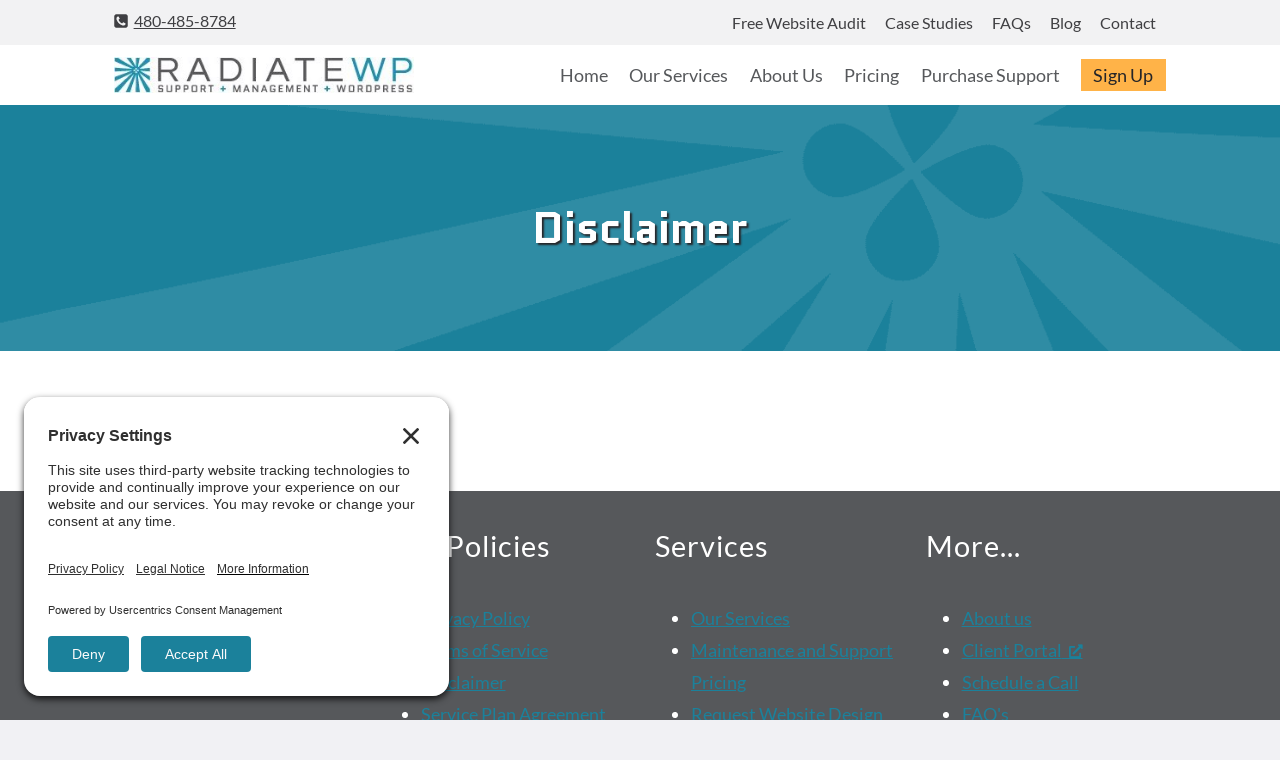

--- FILE ---
content_type: text/html; charset=UTF-8
request_url: https://radiatewp.com/
body_size: 33129
content:
<!doctype html>
<html lang="en-US" class="no-js" itemtype="https://schema.org/WebPage" itemscope>
<head>
	<meta charset="UTF-8">
	<meta name="viewport" content="width=device-width, initial-scale=1, minimum-scale=1">
	<meta name='robots' content='index, follow, max-image-preview:large, max-snippet:-1, max-video-preview:-1' />
	<style>img:is([sizes="auto" i], [sizes^="auto," i]) { contain-intrinsic-size: 3000px 1500px }</style>
	
	<!-- This site is optimized with the Yoast SEO plugin v26.8 - https://yoast.com/product/yoast-seo-wordpress/ -->
	<title>Home - RadiateWP</title>
	<meta name="description" content="RadiateWP provides WordPress support plans for organizations looking to ensure their website stays secure and up-to-date. Learn more today!" />
	<link rel="canonical" href="https://radiatewp.com/" />
	<meta property="og:locale" content="en_US" />
	<meta property="og:type" content="website" />
	<meta property="og:title" content="Home - RadiateWP" />
	<meta property="og:description" content="RadiateWP provides WordPress support plans for organizations looking to ensure their website stays secure and up-to-date. Learn more today!" />
	<meta property="og:url" content="https://radiatewp.com/" />
	<meta property="og:site_name" content="RadiateWP" />
	<meta property="article:modified_time" content="2023-09-22T17:47:22+00:00" />
	<meta name="twitter:card" content="summary_large_image" />
	<script type="application/ld+json" class="yoast-schema-graph">{"@context":"https://schema.org","@graph":[{"@type":"WebPage","@id":"https://radiatewp.com/","url":"https://radiatewp.com/","name":"Home - RadiateWP","isPartOf":{"@id":"https://radiatewp.com/#website"},"about":{"@id":"https://radiatewp.com/#organization"},"primaryImageOfPage":{"@id":"https://radiatewp.com/#primaryimage"},"image":{"@id":"https://radiatewp.com/#primaryimage"},"thumbnailUrl":"http://radiatewp.com/wp-content/uploads/2021/03/ux-indonesia-qC2n6RQU4Vw-unsplash-400x250-1.jpeg","datePublished":"2021-11-30T21:22:49+00:00","dateModified":"2023-09-22T17:47:22+00:00","description":"RadiateWP provides WordPress support plans for organizations looking to ensure their website stays secure and up-to-date. Learn more today!","breadcrumb":{"@id":"https://radiatewp.com/#breadcrumb"},"inLanguage":"en-US","potentialAction":[{"@type":"ReadAction","target":["https://radiatewp.com/"]}]},{"@type":"ImageObject","inLanguage":"en-US","@id":"https://radiatewp.com/#primaryimage","url":"https://radiatewp.com/wp-content/uploads/2021/03/ux-indonesia-qC2n6RQU4Vw-unsplash-400x250-1.jpeg","contentUrl":"https://radiatewp.com/wp-content/uploads/2021/03/ux-indonesia-qC2n6RQU4Vw-unsplash-400x250-1.jpeg","width":400,"height":250,"caption":"The page layout was not working. It was hard to read, and the page needed a facelift with some new graphics and messaging. Cindy worked with our team to redo the page, and she is pleased with the improvement this made to the site."},{"@type":"BreadcrumbList","@id":"https://radiatewp.com/#breadcrumb","itemListElement":[{"@type":"ListItem","position":1,"name":"Home"}]},{"@type":"WebSite","@id":"https://radiatewp.com/#website","url":"https://radiatewp.com/","name":"RadiateWP","description":"WordPress Maintenance and Support","publisher":{"@id":"https://radiatewp.com/#organization"},"potentialAction":[{"@type":"SearchAction","target":{"@type":"EntryPoint","urlTemplate":"https://radiatewp.com/?s={search_term_string}"},"query-input":{"@type":"PropertyValueSpecification","valueRequired":true,"valueName":"search_term_string"}}],"inLanguage":"en-US"},{"@type":"Organization","@id":"https://radiatewp.com/#organization","name":"RadiateWP","url":"https://radiatewp.com/","logo":{"@type":"ImageObject","inLanguage":"en-US","@id":"https://radiatewp.com/#/schema/logo/image/","url":"https://radiatewp.com/wp-content/uploads/2021/12/website-logo-white-background-no-padding.jpeg","contentUrl":"https://radiatewp.com/wp-content/uploads/2021/12/website-logo-white-background-no-padding.jpeg","width":349,"height":43,"caption":"RadiateWP"},"image":{"@id":"https://radiatewp.com/#/schema/logo/image/"}}]}</script>
	<!-- / Yoast SEO plugin. -->


<link rel='dns-prefetch' href='//cdn.usefathom.com' />
<link rel="alternate" type="application/rss+xml" title="RadiateWP &raquo; Feed" href="https://radiatewp.com/feed/" />
<link rel="alternate" type="application/rss+xml" title="RadiateWP &raquo; Comments Feed" href="https://radiatewp.com/comments/feed/" />
			<script>document.documentElement.classList.remove( 'no-js' );</script>
					<!-- This site uses the Google Analytics by MonsterInsights plugin v9.11.1 - Using Analytics tracking - https://www.monsterinsights.com/ -->
							<script src="//www.googletagmanager.com/gtag/js?id=G-18SL29JHPM"  data-cfasync="false" data-wpfc-render="false" async></script>
			<script data-cfasync="false" data-wpfc-render="false">
				var mi_version = '9.11.1';
				var mi_track_user = true;
				var mi_no_track_reason = '';
								var MonsterInsightsDefaultLocations = {"page_location":"https:\/\/radiatewp.com\/","page_referrer":"https:\/\/radiatewp.com\/disclaimer\/"};
								if ( typeof MonsterInsightsPrivacyGuardFilter === 'function' ) {
					var MonsterInsightsLocations = (typeof MonsterInsightsExcludeQuery === 'object') ? MonsterInsightsPrivacyGuardFilter( MonsterInsightsExcludeQuery ) : MonsterInsightsPrivacyGuardFilter( MonsterInsightsDefaultLocations );
				} else {
					var MonsterInsightsLocations = (typeof MonsterInsightsExcludeQuery === 'object') ? MonsterInsightsExcludeQuery : MonsterInsightsDefaultLocations;
				}

								var disableStrs = [
										'ga-disable-G-18SL29JHPM',
									];

				/* Function to detect opted out users */
				function __gtagTrackerIsOptedOut() {
					for (var index = 0; index < disableStrs.length; index++) {
						if (document.cookie.indexOf(disableStrs[index] + '=true') > -1) {
							return true;
						}
					}

					return false;
				}

				/* Disable tracking if the opt-out cookie exists. */
				if (__gtagTrackerIsOptedOut()) {
					for (var index = 0; index < disableStrs.length; index++) {
						window[disableStrs[index]] = true;
					}
				}

				/* Opt-out function */
				function __gtagTrackerOptout() {
					for (var index = 0; index < disableStrs.length; index++) {
						document.cookie = disableStrs[index] + '=true; expires=Thu, 31 Dec 2099 23:59:59 UTC; path=/';
						window[disableStrs[index]] = true;
					}
				}

				if ('undefined' === typeof gaOptout) {
					function gaOptout() {
						__gtagTrackerOptout();
					}
				}
								window.dataLayer = window.dataLayer || [];

				window.MonsterInsightsDualTracker = {
					helpers: {},
					trackers: {},
				};
				if (mi_track_user) {
					function __gtagDataLayer() {
						dataLayer.push(arguments);
					}

					function __gtagTracker(type, name, parameters) {
						if (!parameters) {
							parameters = {};
						}

						if (parameters.send_to) {
							__gtagDataLayer.apply(null, arguments);
							return;
						}

						if (type === 'event') {
														parameters.send_to = monsterinsights_frontend.v4_id;
							var hookName = name;
							if (typeof parameters['event_category'] !== 'undefined') {
								hookName = parameters['event_category'] + ':' + name;
							}

							if (typeof MonsterInsightsDualTracker.trackers[hookName] !== 'undefined') {
								MonsterInsightsDualTracker.trackers[hookName](parameters);
							} else {
								__gtagDataLayer('event', name, parameters);
							}
							
						} else {
							__gtagDataLayer.apply(null, arguments);
						}
					}

					__gtagTracker('js', new Date());
					__gtagTracker('set', {
						'developer_id.dZGIzZG': true,
											});
					if ( MonsterInsightsLocations.page_location ) {
						__gtagTracker('set', MonsterInsightsLocations);
					}
										__gtagTracker('config', 'G-18SL29JHPM', {"forceSSL":"true","link_attribution":"true"} );
										window.gtag = __gtagTracker;										(function () {
						/* https://developers.google.com/analytics/devguides/collection/analyticsjs/ */
						/* ga and __gaTracker compatibility shim. */
						var noopfn = function () {
							return null;
						};
						var newtracker = function () {
							return new Tracker();
						};
						var Tracker = function () {
							return null;
						};
						var p = Tracker.prototype;
						p.get = noopfn;
						p.set = noopfn;
						p.send = function () {
							var args = Array.prototype.slice.call(arguments);
							args.unshift('send');
							__gaTracker.apply(null, args);
						};
						var __gaTracker = function () {
							var len = arguments.length;
							if (len === 0) {
								return;
							}
							var f = arguments[len - 1];
							if (typeof f !== 'object' || f === null || typeof f.hitCallback !== 'function') {
								if ('send' === arguments[0]) {
									var hitConverted, hitObject = false, action;
									if ('event' === arguments[1]) {
										if ('undefined' !== typeof arguments[3]) {
											hitObject = {
												'eventAction': arguments[3],
												'eventCategory': arguments[2],
												'eventLabel': arguments[4],
												'value': arguments[5] ? arguments[5] : 1,
											}
										}
									}
									if ('pageview' === arguments[1]) {
										if ('undefined' !== typeof arguments[2]) {
											hitObject = {
												'eventAction': 'page_view',
												'page_path': arguments[2],
											}
										}
									}
									if (typeof arguments[2] === 'object') {
										hitObject = arguments[2];
									}
									if (typeof arguments[5] === 'object') {
										Object.assign(hitObject, arguments[5]);
									}
									if ('undefined' !== typeof arguments[1].hitType) {
										hitObject = arguments[1];
										if ('pageview' === hitObject.hitType) {
											hitObject.eventAction = 'page_view';
										}
									}
									if (hitObject) {
										action = 'timing' === arguments[1].hitType ? 'timing_complete' : hitObject.eventAction;
										hitConverted = mapArgs(hitObject);
										__gtagTracker('event', action, hitConverted);
									}
								}
								return;
							}

							function mapArgs(args) {
								var arg, hit = {};
								var gaMap = {
									'eventCategory': 'event_category',
									'eventAction': 'event_action',
									'eventLabel': 'event_label',
									'eventValue': 'event_value',
									'nonInteraction': 'non_interaction',
									'timingCategory': 'event_category',
									'timingVar': 'name',
									'timingValue': 'value',
									'timingLabel': 'event_label',
									'page': 'page_path',
									'location': 'page_location',
									'title': 'page_title',
									'referrer' : 'page_referrer',
								};
								for (arg in args) {
																		if (!(!args.hasOwnProperty(arg) || !gaMap.hasOwnProperty(arg))) {
										hit[gaMap[arg]] = args[arg];
									} else {
										hit[arg] = args[arg];
									}
								}
								return hit;
							}

							try {
								f.hitCallback();
							} catch (ex) {
							}
						};
						__gaTracker.create = newtracker;
						__gaTracker.getByName = newtracker;
						__gaTracker.getAll = function () {
							return [];
						};
						__gaTracker.remove = noopfn;
						__gaTracker.loaded = true;
						window['__gaTracker'] = __gaTracker;
					})();
									} else {
										console.log("");
					(function () {
						function __gtagTracker() {
							return null;
						}

						window['__gtagTracker'] = __gtagTracker;
						window['gtag'] = __gtagTracker;
					})();
									}
			</script>
							<!-- / Google Analytics by MonsterInsights -->
		<link rel='stylesheet' id='kadence-conversions-css' href='https://radiatewp.com/wp-content/plugins/kadence-conversions/assets/kadence-conversions.css?ver=1.1.4' media='all' />
<style id='kadence-conversions-233477-inline-css'>
.kadence-conversion-wrap.kadence-conversion-233477 .kadence-conversion{box-shadow:0 0 14px 0 rgba(0,0,0,0.2);}.kadence-conversion-wrap.kadence-conversion-233477:not(.kadence-conversion-banner) .kadence-conversion{max-width:700px;}.kadence-conversion-wrap.kadence-conversion-233477.kadence-conversion-banner .kadence-conversion-inner{max-width:700px;}.kadence-conversion-wrap.kadence-conversion-233477 .kadence-conversion-inner{padding-top:0px;padding-right:0px;padding-bottom:0px;padding-left:0px;}
</style>
<link rel='stylesheet' id='kadence-blocks-rowlayout-css' href='https://radiatewp.com/wp-content/plugins/kadence-blocks/dist/style-blocks-rowlayout.css?ver=3.6.0' media='all' />
<link rel='stylesheet' id='kadence-blocks-column-css' href='https://radiatewp.com/wp-content/plugins/kadence-blocks/dist/style-blocks-column.css?ver=3.6.0' media='all' />
<style id='kadence-blocks-advancedheading-inline-css'>
	.wp-block-kadence-advancedheading mark{background:transparent;border-style:solid;border-width:0}
	.wp-block-kadence-advancedheading mark.kt-highlight{color:#f76a0c;}
	.kb-adv-heading-icon{display: inline-flex;justify-content: center;align-items: center;}
	.is-layout-constrained > .kb-advanced-heading-link {display: block;}.wp-block-kadence-advancedheading.has-background{padding: 0;}	.single-content .kadence-advanced-heading-wrapper h1,
	.single-content .kadence-advanced-heading-wrapper h2,
	.single-content .kadence-advanced-heading-wrapper h3,
	.single-content .kadence-advanced-heading-wrapper h4,
	.single-content .kadence-advanced-heading-wrapper h5,
	.single-content .kadence-advanced-heading-wrapper h6 {margin: 1.5em 0 .5em;}
	.single-content .kadence-advanced-heading-wrapper+* { margin-top:0;}.kb-screen-reader-text{position:absolute;width:1px;height:1px;padding:0;margin:-1px;overflow:hidden;clip:rect(0,0,0,0);}
</style>
<link rel='stylesheet' id='kadence-blocks-form-css' href='https://radiatewp.com/wp-content/plugins/kadence-blocks/dist/style-blocks-form.css?ver=3.6.0' media='all' />
<link rel='stylesheet' id='wp-block-library-css' href='https://radiatewp.com/wp-includes/css/dist/block-library/style.min.css?ver=6.8.3' media='all' />
<style id='classic-theme-styles-inline-css'>
/*! This file is auto-generated */
.wp-block-button__link{color:#fff;background-color:#32373c;border-radius:9999px;box-shadow:none;text-decoration:none;padding:calc(.667em + 2px) calc(1.333em + 2px);font-size:1.125em}.wp-block-file__button{background:#32373c;color:#fff;text-decoration:none}
</style>
<style id='global-styles-inline-css'>
:root{--wp--preset--aspect-ratio--square: 1;--wp--preset--aspect-ratio--4-3: 4/3;--wp--preset--aspect-ratio--3-4: 3/4;--wp--preset--aspect-ratio--3-2: 3/2;--wp--preset--aspect-ratio--2-3: 2/3;--wp--preset--aspect-ratio--16-9: 16/9;--wp--preset--aspect-ratio--9-16: 9/16;--wp--preset--color--black: #000000;--wp--preset--color--cyan-bluish-gray: #abb8c3;--wp--preset--color--white: #ffffff;--wp--preset--color--pale-pink: #f78da7;--wp--preset--color--vivid-red: #cf2e2e;--wp--preset--color--luminous-vivid-orange: #ff6900;--wp--preset--color--luminous-vivid-amber: #fcb900;--wp--preset--color--light-green-cyan: #7bdcb5;--wp--preset--color--vivid-green-cyan: #00d084;--wp--preset--color--pale-cyan-blue: #8ed1fc;--wp--preset--color--vivid-cyan-blue: #0693e3;--wp--preset--color--vivid-purple: #9b51e0;--wp--preset--color--theme-palette-1: var(--global-palette1);--wp--preset--color--theme-palette-2: var(--global-palette2);--wp--preset--color--theme-palette-3: var(--global-palette3);--wp--preset--color--theme-palette-4: var(--global-palette4);--wp--preset--color--theme-palette-5: var(--global-palette5);--wp--preset--color--theme-palette-6: var(--global-palette6);--wp--preset--color--theme-palette-7: var(--global-palette7);--wp--preset--color--theme-palette-8: var(--global-palette8);--wp--preset--color--theme-palette-9: var(--global-palette9);--wp--preset--gradient--vivid-cyan-blue-to-vivid-purple: linear-gradient(135deg,rgba(6,147,227,1) 0%,rgb(155,81,224) 100%);--wp--preset--gradient--light-green-cyan-to-vivid-green-cyan: linear-gradient(135deg,rgb(122,220,180) 0%,rgb(0,208,130) 100%);--wp--preset--gradient--luminous-vivid-amber-to-luminous-vivid-orange: linear-gradient(135deg,rgba(252,185,0,1) 0%,rgba(255,105,0,1) 100%);--wp--preset--gradient--luminous-vivid-orange-to-vivid-red: linear-gradient(135deg,rgba(255,105,0,1) 0%,rgb(207,46,46) 100%);--wp--preset--gradient--very-light-gray-to-cyan-bluish-gray: linear-gradient(135deg,rgb(238,238,238) 0%,rgb(169,184,195) 100%);--wp--preset--gradient--cool-to-warm-spectrum: linear-gradient(135deg,rgb(74,234,220) 0%,rgb(151,120,209) 20%,rgb(207,42,186) 40%,rgb(238,44,130) 60%,rgb(251,105,98) 80%,rgb(254,248,76) 100%);--wp--preset--gradient--blush-light-purple: linear-gradient(135deg,rgb(255,206,236) 0%,rgb(152,150,240) 100%);--wp--preset--gradient--blush-bordeaux: linear-gradient(135deg,rgb(254,205,165) 0%,rgb(254,45,45) 50%,rgb(107,0,62) 100%);--wp--preset--gradient--luminous-dusk: linear-gradient(135deg,rgb(255,203,112) 0%,rgb(199,81,192) 50%,rgb(65,88,208) 100%);--wp--preset--gradient--pale-ocean: linear-gradient(135deg,rgb(255,245,203) 0%,rgb(182,227,212) 50%,rgb(51,167,181) 100%);--wp--preset--gradient--electric-grass: linear-gradient(135deg,rgb(202,248,128) 0%,rgb(113,206,126) 100%);--wp--preset--gradient--midnight: linear-gradient(135deg,rgb(2,3,129) 0%,rgb(40,116,252) 100%);--wp--preset--font-size--small: var(--global-font-size-small);--wp--preset--font-size--medium: var(--global-font-size-medium);--wp--preset--font-size--large: var(--global-font-size-large);--wp--preset--font-size--x-large: 42px;--wp--preset--font-size--larger: var(--global-font-size-larger);--wp--preset--font-size--xxlarge: var(--global-font-size-xxlarge);--wp--preset--spacing--20: 0.44rem;--wp--preset--spacing--30: 0.67rem;--wp--preset--spacing--40: 1rem;--wp--preset--spacing--50: 1.5rem;--wp--preset--spacing--60: 2.25rem;--wp--preset--spacing--70: 3.38rem;--wp--preset--spacing--80: 5.06rem;--wp--preset--shadow--natural: 6px 6px 9px rgba(0, 0, 0, 0.2);--wp--preset--shadow--deep: 12px 12px 50px rgba(0, 0, 0, 0.4);--wp--preset--shadow--sharp: 6px 6px 0px rgba(0, 0, 0, 0.2);--wp--preset--shadow--outlined: 6px 6px 0px -3px rgba(255, 255, 255, 1), 6px 6px rgba(0, 0, 0, 1);--wp--preset--shadow--crisp: 6px 6px 0px rgba(0, 0, 0, 1);}:where(.is-layout-flex){gap: 0.5em;}:where(.is-layout-grid){gap: 0.5em;}body .is-layout-flex{display: flex;}.is-layout-flex{flex-wrap: wrap;align-items: center;}.is-layout-flex > :is(*, div){margin: 0;}body .is-layout-grid{display: grid;}.is-layout-grid > :is(*, div){margin: 0;}:where(.wp-block-columns.is-layout-flex){gap: 2em;}:where(.wp-block-columns.is-layout-grid){gap: 2em;}:where(.wp-block-post-template.is-layout-flex){gap: 1.25em;}:where(.wp-block-post-template.is-layout-grid){gap: 1.25em;}.has-black-color{color: var(--wp--preset--color--black) !important;}.has-cyan-bluish-gray-color{color: var(--wp--preset--color--cyan-bluish-gray) !important;}.has-white-color{color: var(--wp--preset--color--white) !important;}.has-pale-pink-color{color: var(--wp--preset--color--pale-pink) !important;}.has-vivid-red-color{color: var(--wp--preset--color--vivid-red) !important;}.has-luminous-vivid-orange-color{color: var(--wp--preset--color--luminous-vivid-orange) !important;}.has-luminous-vivid-amber-color{color: var(--wp--preset--color--luminous-vivid-amber) !important;}.has-light-green-cyan-color{color: var(--wp--preset--color--light-green-cyan) !important;}.has-vivid-green-cyan-color{color: var(--wp--preset--color--vivid-green-cyan) !important;}.has-pale-cyan-blue-color{color: var(--wp--preset--color--pale-cyan-blue) !important;}.has-vivid-cyan-blue-color{color: var(--wp--preset--color--vivid-cyan-blue) !important;}.has-vivid-purple-color{color: var(--wp--preset--color--vivid-purple) !important;}.has-black-background-color{background-color: var(--wp--preset--color--black) !important;}.has-cyan-bluish-gray-background-color{background-color: var(--wp--preset--color--cyan-bluish-gray) !important;}.has-white-background-color{background-color: var(--wp--preset--color--white) !important;}.has-pale-pink-background-color{background-color: var(--wp--preset--color--pale-pink) !important;}.has-vivid-red-background-color{background-color: var(--wp--preset--color--vivid-red) !important;}.has-luminous-vivid-orange-background-color{background-color: var(--wp--preset--color--luminous-vivid-orange) !important;}.has-luminous-vivid-amber-background-color{background-color: var(--wp--preset--color--luminous-vivid-amber) !important;}.has-light-green-cyan-background-color{background-color: var(--wp--preset--color--light-green-cyan) !important;}.has-vivid-green-cyan-background-color{background-color: var(--wp--preset--color--vivid-green-cyan) !important;}.has-pale-cyan-blue-background-color{background-color: var(--wp--preset--color--pale-cyan-blue) !important;}.has-vivid-cyan-blue-background-color{background-color: var(--wp--preset--color--vivid-cyan-blue) !important;}.has-vivid-purple-background-color{background-color: var(--wp--preset--color--vivid-purple) !important;}.has-black-border-color{border-color: var(--wp--preset--color--black) !important;}.has-cyan-bluish-gray-border-color{border-color: var(--wp--preset--color--cyan-bluish-gray) !important;}.has-white-border-color{border-color: var(--wp--preset--color--white) !important;}.has-pale-pink-border-color{border-color: var(--wp--preset--color--pale-pink) !important;}.has-vivid-red-border-color{border-color: var(--wp--preset--color--vivid-red) !important;}.has-luminous-vivid-orange-border-color{border-color: var(--wp--preset--color--luminous-vivid-orange) !important;}.has-luminous-vivid-amber-border-color{border-color: var(--wp--preset--color--luminous-vivid-amber) !important;}.has-light-green-cyan-border-color{border-color: var(--wp--preset--color--light-green-cyan) !important;}.has-vivid-green-cyan-border-color{border-color: var(--wp--preset--color--vivid-green-cyan) !important;}.has-pale-cyan-blue-border-color{border-color: var(--wp--preset--color--pale-cyan-blue) !important;}.has-vivid-cyan-blue-border-color{border-color: var(--wp--preset--color--vivid-cyan-blue) !important;}.has-vivid-purple-border-color{border-color: var(--wp--preset--color--vivid-purple) !important;}.has-vivid-cyan-blue-to-vivid-purple-gradient-background{background: var(--wp--preset--gradient--vivid-cyan-blue-to-vivid-purple) !important;}.has-light-green-cyan-to-vivid-green-cyan-gradient-background{background: var(--wp--preset--gradient--light-green-cyan-to-vivid-green-cyan) !important;}.has-luminous-vivid-amber-to-luminous-vivid-orange-gradient-background{background: var(--wp--preset--gradient--luminous-vivid-amber-to-luminous-vivid-orange) !important;}.has-luminous-vivid-orange-to-vivid-red-gradient-background{background: var(--wp--preset--gradient--luminous-vivid-orange-to-vivid-red) !important;}.has-very-light-gray-to-cyan-bluish-gray-gradient-background{background: var(--wp--preset--gradient--very-light-gray-to-cyan-bluish-gray) !important;}.has-cool-to-warm-spectrum-gradient-background{background: var(--wp--preset--gradient--cool-to-warm-spectrum) !important;}.has-blush-light-purple-gradient-background{background: var(--wp--preset--gradient--blush-light-purple) !important;}.has-blush-bordeaux-gradient-background{background: var(--wp--preset--gradient--blush-bordeaux) !important;}.has-luminous-dusk-gradient-background{background: var(--wp--preset--gradient--luminous-dusk) !important;}.has-pale-ocean-gradient-background{background: var(--wp--preset--gradient--pale-ocean) !important;}.has-electric-grass-gradient-background{background: var(--wp--preset--gradient--electric-grass) !important;}.has-midnight-gradient-background{background: var(--wp--preset--gradient--midnight) !important;}.has-small-font-size{font-size: var(--wp--preset--font-size--small) !important;}.has-medium-font-size{font-size: var(--wp--preset--font-size--medium) !important;}.has-large-font-size{font-size: var(--wp--preset--font-size--large) !important;}.has-x-large-font-size{font-size: var(--wp--preset--font-size--x-large) !important;}
:where(.wp-block-post-template.is-layout-flex){gap: 1.25em;}:where(.wp-block-post-template.is-layout-grid){gap: 1.25em;}
:where(.wp-block-columns.is-layout-flex){gap: 2em;}:where(.wp-block-columns.is-layout-grid){gap: 2em;}
:root :where(.wp-block-pullquote){font-size: 1.5em;line-height: 1.6;}
</style>
<link rel='stylesheet' id='anww-css' href='https://radiatewp.com/wp-content/plugins/accessibility-new-window-warnings/assets/css/accessibility-new-window-warnings-min.css?ver=1.2.0' media='all' />
<link rel='stylesheet' id='child-theme-css' href='https://radiatewp.com/wp-content/themes/kadence-child/style.css?ver=100' media='all' />
<link rel='stylesheet' id='kadence-global-css' href='https://radiatewp.com/wp-content/themes/kadence/assets/css/global.min.css?ver=1.2.14' media='all' />
<style id='kadence-global-inline-css'>
/* Kadence Base CSS */
:root{--global-palette1:#1b819b;--global-palette2:#ffb348;--global-palette3:#252528;--global-palette4:#3f3f42;--global-palette5:#444447;--global-palette6:#4e4e51;--global-palette7:#56585b;--global-palette8:#d7d7da;--global-palette9:#ffffff;--global-palette9rgb:255, 255, 255;--global-palette-highlight:var(--global-palette1);--global-palette-highlight-alt:var(--global-palette2);--global-palette-highlight-alt2:var(--global-palette9);--global-palette-btn-bg:var(--global-palette2);--global-palette-btn-bg-hover:var(--global-palette1);--global-palette-btn:var(--global-palette3);--global-palette-btn-hover:var(--global-palette9);--global-body-font-family:Lato, sans-serif;--global-heading-font-family:Quantico, sans-serif;--global-primary-nav-font-family:inherit;--global-fallback-font:sans-serif;--global-display-fallback-font:sans-serif;--global-content-width:1100px;--global-content-narrow-width:845px;--global-content-edge-padding:1.5rem;--global-content-boxed-padding:2rem;--global-calc-content-width:calc(1100px - var(--global-content-edge-padding) - var(--global-content-edge-padding) );--wp--style--global--content-size:var(--global-calc-content-width);}.wp-site-blocks{--global-vw:calc( 100vw - ( 0.5 * var(--scrollbar-offset)));}body{background:#f1f1f4;}body, input, select, optgroup, textarea{font-style:normal;font-weight:normal;font-size:20px;line-height:1.3;letter-spacing:0em;font-family:var(--global-body-font-family);color:var(--global-palette4);}.content-bg, body.content-style-unboxed .site{background:var(--global-palette9);}h1,h2,h3,h4,h5,h6{font-family:var(--global-heading-font-family);}h1{font-style:normal;font-weight:700;font-size:3.75rem;line-height:3rem;color:var(--global-palette3);}h2{font-style:normal;font-weight:700;font-size:2.75rem;line-height:3.5rem;letter-spacing:0.12rem;color:var(--global-palette1);}h3{font-style:italic;font-weight:700;font-size:1.8rem;line-height:1.8;letter-spacing:0em;color:var(--global-palette4);}h4{font-style:normal;font-weight:700;font-size:1.25rem;line-height:1.41rem;font-family:Lato, sans-serif;text-transform:uppercase;color:var(--global-palette1);}h5{font-style:italic;font-weight:normal;font-size:1.25rem;line-height:1.4rem;font-family:Lato, sans-serif;text-transform:capitalize;color:var(--global-palette4);}h6{font-style:normal;font-weight:normal;font-size:1rem;line-height:1.25rem;font-family:Quantico, sans-serif;text-transform:uppercase;color:var(--global-palette5);}@media all and (max-width: 1024px){h1{font-size:2rem;}h2{font-size:1.75rem;}h3{font-size:1.4rem;}h4{font-size:1.1rem;}}@media all and (max-width: 767px){h1{font-size:1.6rem;}h2{font-size:1.3rem;}h3{font-size:1.1rem;}h4{font-size:1rem;}}.entry-hero .kadence-breadcrumbs{max-width:1100px;}.site-container, .site-header-row-layout-contained, .site-footer-row-layout-contained, .entry-hero-layout-contained, .comments-area, .alignfull > .wp-block-cover__inner-container, .alignwide > .wp-block-cover__inner-container{max-width:var(--global-content-width);}.content-width-narrow .content-container.site-container, .content-width-narrow .hero-container.site-container{max-width:var(--global-content-narrow-width);}@media all and (min-width: 1330px){.wp-site-blocks .content-container  .alignwide{margin-left:-115px;margin-right:-115px;width:unset;max-width:unset;}}@media all and (min-width: 1105px){.content-width-narrow .wp-site-blocks .content-container .alignwide{margin-left:-130px;margin-right:-130px;width:unset;max-width:unset;}}.content-style-boxed .wp-site-blocks .entry-content .alignwide{margin-left:calc( -1 * var( --global-content-boxed-padding ) );margin-right:calc( -1 * var( --global-content-boxed-padding ) );}.content-area{margin-top:5rem;margin-bottom:5rem;}@media all and (max-width: 1024px){.content-area{margin-top:3rem;margin-bottom:3rem;}}@media all and (max-width: 767px){.content-area{margin-top:2rem;margin-bottom:2rem;}}@media all and (max-width: 1024px){:root{--global-content-boxed-padding:2rem;}}@media all and (max-width: 767px){:root{--global-content-boxed-padding:1.5rem;}}.entry-content-wrap{padding:2rem;}@media all and (max-width: 1024px){.entry-content-wrap{padding:2rem;}}@media all and (max-width: 767px){.entry-content-wrap{padding:1.5rem;}}.entry.single-entry{box-shadow:0px 15px 15px -10px rgba(0,0,0,0.05);}.entry.loop-entry{box-shadow:0px 15px 15px -10px rgba(0,0,0,0.05);}.loop-entry .entry-content-wrap{padding:2rem;}@media all and (max-width: 1024px){.loop-entry .entry-content-wrap{padding:2rem;}}@media all and (max-width: 767px){.loop-entry .entry-content-wrap{padding:1.5rem;}}.has-sidebar:not(.has-left-sidebar) .content-container{grid-template-columns:1fr 13%;}.has-sidebar.has-left-sidebar .content-container{grid-template-columns:13% 1fr;}button, .button, .wp-block-button__link, input[type="button"], input[type="reset"], input[type="submit"], .fl-button, .elementor-button-wrapper .elementor-button, .wc-block-components-checkout-place-order-button, .wc-block-cart__submit{border-radius:5px;border:0px none currentColor;box-shadow:0px 0px 0px -7px rgba(0,0,0,0);}button:hover, button:focus, button:active, .button:hover, .button:focus, .button:active, .wp-block-button__link:hover, .wp-block-button__link:focus, .wp-block-button__link:active, input[type="button"]:hover, input[type="button"]:focus, input[type="button"]:active, input[type="reset"]:hover, input[type="reset"]:focus, input[type="reset"]:active, input[type="submit"]:hover, input[type="submit"]:focus, input[type="submit"]:active, .elementor-button-wrapper .elementor-button:hover, .elementor-button-wrapper .elementor-button:focus, .elementor-button-wrapper .elementor-button:active, .wc-block-cart__submit:hover{box-shadow:0px 15px 25px -7px rgba(0,0,0,0.1);}.kb-button.kb-btn-global-outline.kb-btn-global-inherit{padding-top:calc(px - 2px);padding-right:calc(px - 2px);padding-bottom:calc(px - 2px);padding-left:calc(px - 2px);}@media all and (min-width: 1025px){.transparent-header .entry-hero .entry-hero-container-inner{padding-top:calc(45px + 60px);}}@media all and (max-width: 1024px){.mobile-transparent-header .entry-hero .entry-hero-container-inner{padding-top:60px;}}@media all and (max-width: 767px){.mobile-transparent-header .entry-hero .entry-hero-container-inner{padding-top:60px;}}#kt-scroll-up-reader, #kt-scroll-up{border-radius:0px 0px 0px 0px;color:var(--global-palette1);bottom:8px;font-size:1.2em;padding:0.4em 0.4em 0.4em 0.4em;}#kt-scroll-up-reader.scroll-up-side-right, #kt-scroll-up.scroll-up-side-right{right:30px;}#kt-scroll-up-reader.scroll-up-side-left, #kt-scroll-up.scroll-up-side-left{left:30px;}#kt-scroll-up-reader:hover, #kt-scroll-up:hover{color:var(--global-palette4);}.wp-site-blocks .page-title h1{font-style:normal;color:var(--global-palette9);}.page-hero-section .entry-hero-container-inner{background-image:url('https://radiatewp.com/wp-content/uploads/2022/02/page-banner-bg-300x40-1.png');background-repeat:no-repeat;background-position:center;background-size:auto;}.entry-hero.page-hero-section .entry-header{min-height:200px;}.page-hero-section .hero-section-overlay{background:rgba(27,129,155,0.7);}
/* Kadence Header CSS */
@media all and (max-width: 1024px){.mobile-transparent-header #masthead{position:absolute;left:0px;right:0px;z-index:100;}.kadence-scrollbar-fixer.mobile-transparent-header #masthead{right:var(--scrollbar-offset,0);}.mobile-transparent-header #masthead, .mobile-transparent-header .site-top-header-wrap .site-header-row-container-inner, .mobile-transparent-header .site-main-header-wrap .site-header-row-container-inner, .mobile-transparent-header .site-bottom-header-wrap .site-header-row-container-inner{background:transparent;}.site-header-row-tablet-layout-fullwidth, .site-header-row-tablet-layout-standard{padding:0px;}}@media all and (min-width: 1025px){.transparent-header #masthead{position:absolute;left:0px;right:0px;z-index:100;}.transparent-header.kadence-scrollbar-fixer #masthead{right:var(--scrollbar-offset,0);}.transparent-header #masthead, .transparent-header .site-top-header-wrap .site-header-row-container-inner, .transparent-header .site-main-header-wrap .site-header-row-container-inner, .transparent-header .site-bottom-header-wrap .site-header-row-container-inner{background:transparent;}}.site-branding a.brand img{max-width:300px;}.site-branding a.brand img.svg-logo-image{width:300px;}.site-branding{padding:0px 0px 0px 0px;}#masthead, #masthead .kadence-sticky-header.item-is-fixed:not(.item-at-start):not(.site-header-row-container):not(.site-main-header-wrap), #masthead .kadence-sticky-header.item-is-fixed:not(.item-at-start) > .site-header-row-container-inner{background:#ffffff;}.site-main-header-inner-wrap{min-height:60px;}.site-top-header-wrap .site-header-row-container-inner{background:rgba(214,215,219,0.33);}.site-top-header-inner-wrap{min-height:45px;}.header-navigation[class*="header-navigation-style-underline"] .header-menu-container.primary-menu-container>ul>li>a:after{width:calc( 100% - 1.2em);}.main-navigation .primary-menu-container > ul > li.menu-item > a{padding-left:calc(1.2em / 2);padding-right:calc(1.2em / 2);padding-top:0.6em;padding-bottom:0.6em;color:var(--global-palette7);}.main-navigation .primary-menu-container > ul > li.menu-item .dropdown-nav-special-toggle{right:calc(1.2em / 2);}.main-navigation .primary-menu-container > ul li.menu-item > a{font-style:normal;font-weight:normal;font-size:18px;}.main-navigation .primary-menu-container > ul > li.menu-item > a:hover{color:var(--global-palette-highlight);background:var(--global-palette2);}
					.header-navigation[class*="header-navigation-style-underline"] .header-menu-container.primary-menu-container>ul>li.current-menu-ancestor>a:after,
					.header-navigation[class*="header-navigation-style-underline"] .header-menu-container.primary-menu-container>ul>li.current-page-parent>a:after,
					.header-navigation[class*="header-navigation-style-underline"] .header-menu-container.primary-menu-container>ul>li.current-product-ancestor>a:after
				{transform:scale(1, 1) translate(50%, 0);}
					.main-navigation .primary-menu-container > ul > li.menu-item.current-menu-item > a, 
					.main-navigation .primary-menu-container > ul > li.menu-item.current-menu-ancestor > a, 
					.main-navigation .primary-menu-container > ul > li.menu-item.current-page-parent > a,
					.main-navigation .primary-menu-container > ul > li.menu-item.current-product-ancestor > a
				{color:var(--global-palette3);background:rgba(255,179,72,0);}.header-navigation[class*="header-navigation-style-underline"] .header-menu-container.secondary-menu-container>ul>li>a:after{width:calc( 100% - 1.2em);}.secondary-navigation .secondary-menu-container > ul > li.menu-item > a{padding-left:calc(1.2em / 2);padding-right:calc(1.2em / 2);padding-top:0.5em;padding-bottom:0.5em;color:var(--global-palette4);}.secondary-navigation .primary-menu-container > ul > li.menu-item .dropdown-nav-special-toggle{right:calc(1.2em / 2);}.secondary-navigation .secondary-menu-container > ul li.menu-item > a{font-style:normal;font-weight:normal;font-size:1rem;line-height:1.2;}.secondary-navigation .secondary-menu-container > ul > li.menu-item > a:hover{color:var(--global-palette9);background:var(--global-palette1);}.secondary-navigation .secondary-menu-container > ul > li.menu-item.current-menu-item > a{color:var(--global-palette3);background:var(--global-palette2);}.header-navigation .header-menu-container ul ul.sub-menu, .header-navigation .header-menu-container ul ul.submenu{background:var(--global-palette3);box-shadow:0px 2px 13px 0px rgba(0,0,0,0.1);}.header-navigation .header-menu-container ul ul li.menu-item, .header-menu-container ul.menu > li.kadence-menu-mega-enabled > ul > li.menu-item > a{border-bottom:1px solid rgba(255,255,255,0.1);}.header-navigation .header-menu-container ul ul li.menu-item > a{width:200px;padding-top:1em;padding-bottom:1em;color:var(--global-palette8);font-size:12px;}.header-navigation .header-menu-container ul ul li.menu-item > a:hover{color:var(--global-palette9);background:var(--global-palette4);}.header-navigation .header-menu-container ul ul li.menu-item.current-menu-item > a{color:var(--global-palette9);background:var(--global-palette4);}.mobile-toggle-open-container .menu-toggle-open, .mobile-toggle-open-container .menu-toggle-open:focus{color:var(--global-palette5);padding:0.4em 0.6em 0.4em 0.6em;font-size:14px;}.mobile-toggle-open-container .menu-toggle-open.menu-toggle-style-bordered{border:1px solid currentColor;}.mobile-toggle-open-container .menu-toggle-open .menu-toggle-icon{font-size:20px;}.mobile-toggle-open-container .menu-toggle-open:hover, .mobile-toggle-open-container .menu-toggle-open:focus-visible{color:var(--global-palette-highlight);}.mobile-navigation ul li{font-size:14px;}.mobile-navigation ul li a{padding-top:1em;padding-bottom:1em;}.mobile-navigation ul li > a, .mobile-navigation ul li.menu-item-has-children > .drawer-nav-drop-wrap{color:var(--global-palette8);}.mobile-navigation ul li.current-menu-item > a, .mobile-navigation ul li.current-menu-item.menu-item-has-children > .drawer-nav-drop-wrap{color:var(--global-palette-highlight);}.mobile-navigation ul li.menu-item-has-children .drawer-nav-drop-wrap, .mobile-navigation ul li:not(.menu-item-has-children) a{border-bottom:1px solid rgba(255,255,255,0.1);}.mobile-navigation:not(.drawer-navigation-parent-toggle-true) ul li.menu-item-has-children .drawer-nav-drop-wrap button{border-left:1px solid rgba(255,255,255,0.1);}#mobile-drawer .drawer-header .drawer-toggle{padding:0.6em 0.15em 0.6em 0.15em;font-size:24px;}#main-header .header-button{font-style:normal;font-size:18px;line-height:1.2;margin:0px 0px 0px 0px;border-radius:0px 0px 0px 0px;background:var(--global-palette2);border:2px none transparent;box-shadow:0px 0px 0px -7px rgba(0,0,0,0);}#main-header .header-button:hover{color:var(--global-palette9);background:var(--global-palette1);box-shadow:0px 15px 25px -7px rgba(0,0,0,0.1);}.mobile-header-button-wrap .mobile-header-button-inner-wrap .mobile-header-button{border:2px none transparent;box-shadow:0px 0px 0px -7px rgba(0,0,0,0);}.mobile-header-button-wrap .mobile-header-button-inner-wrap .mobile-header-button:hover{box-shadow:0px 15px 25px -7px rgba(0,0,0,0.1);}
/* Kadence Footer CSS */
#colophon{background:var(--global-palette8);}.site-middle-footer-wrap .site-footer-row-container-inner{background:var(--global-palette7);font-style:normal;font-size:18px;color:var(--global-palette9);}.site-footer .site-middle-footer-wrap a:where(:not(.button):not(.wp-block-button__link):not(.wp-element-button)){color:var(--global-palette8);}.site-footer .site-middle-footer-wrap a:where(:not(.button):not(.wp-block-button__link):not(.wp-element-button)):hover{color:var(--global-palette2);}.site-middle-footer-inner-wrap{padding-top:30px;padding-bottom:0px;grid-column-gap:30px;grid-row-gap:30px;}.site-middle-footer-inner-wrap .widget{margin-bottom:30px;}.site-middle-footer-inner-wrap .widget-area .widget-title{font-style:normal;font-size:20px;color:var(--global-palette9);}.site-middle-footer-inner-wrap .site-footer-section:not(:last-child):after{right:calc(-30px / 2);}.site-bottom-footer-wrap .site-footer-row-container-inner{background:var(--global-palette2);font-style:normal;color:var(--global-palette3);}.site-footer .site-bottom-footer-wrap a:where(:not(.button):not(.wp-block-button__link):not(.wp-element-button)){color:var(--global-palette8);}.site-footer .site-bottom-footer-wrap a:where(:not(.button):not(.wp-block-button__link):not(.wp-element-button)):hover{color:var(--global-palette7);}.site-bottom-footer-inner-wrap{padding-top:0px;padding-bottom:0px;grid-column-gap:30px;}.site-bottom-footer-inner-wrap .widget{margin-bottom:30px;}.site-bottom-footer-inner-wrap .widget-area .widget-title{font-style:normal;color:var(--global-palette3);}.site-bottom-footer-inner-wrap .site-footer-section:not(:last-child):after{right:calc(-30px / 2);}.footer-social-wrap .footer-social-inner-wrap{font-size:1.2em;gap:0.3em;}.site-footer .site-footer-wrap .site-footer-section .footer-social-wrap .footer-social-inner-wrap .social-button{color:var(--global-palette9);background:var(--global-palette1);border:2px none transparent;border-radius:3px;}.site-footer .site-footer-wrap .site-footer-section .footer-social-wrap .footer-social-inner-wrap .social-button:hover{color:var(--global-palette9);background:var(--global-palette4);}
/* Kadence Pro Header CSS */
.header-navigation-dropdown-direction-left ul ul.submenu, .header-navigation-dropdown-direction-left ul ul.sub-menu{right:0px;left:auto;}.rtl .header-navigation-dropdown-direction-right ul ul.submenu, .rtl .header-navigation-dropdown-direction-right ul ul.sub-menu{left:0px;right:auto;}.header-account-button .nav-drop-title-wrap > .kadence-svg-iconset, .header-account-button > .kadence-svg-iconset{font-size:1.2em;}.site-header-item .header-account-button .nav-drop-title-wrap, .site-header-item .header-account-wrap > .header-account-button{display:flex;align-items:center;}.header-account-style-icon_label .header-account-label{padding-left:5px;}.header-account-style-label_icon .header-account-label{padding-right:5px;}.site-header-item .header-account-wrap .header-account-button{text-decoration:none;box-shadow:none;color:inherit;background:transparent;padding:0.6em 0em 0.6em 0em;}.header-mobile-account-wrap .header-account-button .nav-drop-title-wrap > .kadence-svg-iconset, .header-mobile-account-wrap .header-account-button > .kadence-svg-iconset{font-size:1.2em;}.header-mobile-account-wrap .header-account-button .nav-drop-title-wrap, .header-mobile-account-wrap > .header-account-button{display:flex;align-items:center;}.header-mobile-account-wrap.header-account-style-icon_label .header-account-label{padding-left:5px;}.header-mobile-account-wrap.header-account-style-label_icon .header-account-label{padding-right:5px;}.header-mobile-account-wrap .header-account-button{text-decoration:none;box-shadow:none;color:inherit;background:transparent;padding:0.6em 0em 0.6em 0em;}#login-drawer .drawer-inner .drawer-content{display:flex;justify-content:center;align-items:center;position:absolute;top:0px;bottom:0px;left:0px;right:0px;padding:0px;}#loginform p label{display:block;}#login-drawer #loginform{width:100%;}#login-drawer #loginform input{width:100%;}#login-drawer #loginform input[type="checkbox"]{width:auto;}#login-drawer .drawer-inner .drawer-header{position:relative;z-index:100;}#login-drawer .drawer-content_inner.widget_login_form_inner{padding:2em;width:100%;max-width:350px;border-radius:.25rem;background:var(--global-palette9);color:var(--global-palette4);}#login-drawer .lost_password a{color:var(--global-palette6);}#login-drawer .lost_password, #login-drawer .register-field{text-align:center;}#login-drawer .widget_login_form_inner p{margin-top:1.2em;margin-bottom:0em;}#login-drawer .widget_login_form_inner p:first-child{margin-top:0em;}#login-drawer .widget_login_form_inner label{margin-bottom:0.5em;}#login-drawer hr.register-divider{margin:1.2em 0;border-width:1px;}#login-drawer .register-field{font-size:90%;}@media all and (min-width: 1025px){#login-drawer hr.register-divider.hide-desktop{display:none;}#login-drawer p.register-field.hide-desktop{display:none;}}@media all and (max-width: 1024px){#login-drawer hr.register-divider.hide-mobile{display:none;}#login-drawer p.register-field.hide-mobile{display:none;}}@media all and (max-width: 767px){#login-drawer hr.register-divider.hide-mobile{display:none;}#login-drawer p.register-field.hide-mobile{display:none;}}.tertiary-navigation .tertiary-menu-container > ul > li.menu-item > a{padding-left:calc(1.2em / 2);padding-right:calc(1.2em / 2);padding-top:0.6em;padding-bottom:0.6em;color:var(--global-palette9);}.tertiary-navigation .tertiary-menu-container > ul li.menu-item a{font-style:normal;font-size:18px;line-height:1.41;}.tertiary-navigation .tertiary-menu-container > ul > li.menu-item > a:hover{color:var(--global-palette8);}.tertiary-navigation .tertiary-menu-container > ul > li.menu-item.current-menu-item > a{color:var(--global-palette8);}.header-navigation[class*="header-navigation-style-underline"] .header-menu-container.tertiary-menu-container>ul>li>a:after{width:calc( 100% - 1.2em);}.quaternary-navigation .quaternary-menu-container > ul > li.menu-item > a{padding-left:calc(1.2em / 2);padding-right:calc(1.2em / 2);padding-top:0.6em;padding-bottom:0.6em;color:var(--global-palette5);}.quaternary-navigation .quaternary-menu-container > ul > li.menu-item > a:hover{color:var(--global-palette-highlight);}.quaternary-navigation .quaternary-menu-container > ul > li.menu-item.current-menu-item > a{color:var(--global-palette3);}.header-navigation[class*="header-navigation-style-underline"] .header-menu-container.quaternary-menu-container>ul>li>a:after{width:calc( 100% - 1.2em);}#main-header .header-divider{border-right:1px solid var(--global-palette6);height:50%;}#main-header .header-divider2{border-right:1px solid var(--global-palette6);height:50%;}#main-header .header-divider3{border-right:1px solid var(--global-palette6);height:50%;}#mobile-header .header-mobile-divider, #mobile-drawer .header-mobile-divider{border-right:1px solid var(--global-palette6);height:50%;}#mobile-drawer .header-mobile-divider{border-top:1px solid var(--global-palette6);width:50%;}#mobile-header .header-mobile-divider2{border-right:1px solid var(--global-palette6);height:50%;}#mobile-drawer .header-mobile-divider2{border-top:1px solid var(--global-palette6);width:50%;}.header-item-search-bar form ::-webkit-input-placeholder{color:currentColor;opacity:0.5;}.header-item-search-bar form ::placeholder{color:currentColor;opacity:0.5;}.header-search-bar form{max-width:100%;width:240px;}.header-mobile-search-bar form{max-width:calc(100vw - var(--global-sm-spacing) - var(--global-sm-spacing));width:240px;}.header-widget-lstyle-normal .header-widget-area-inner a:not(.button){text-decoration:underline;}.element-contact-inner-wrap{display:flex;flex-wrap:wrap;align-items:center;margin-top:-0.6em;margin-left:calc(-0.6em / 2);margin-right:calc(-0.6em / 2);}.element-contact-inner-wrap .header-contact-item{display:inline-flex;flex-wrap:wrap;align-items:center;color:var(--global-palette4);font-style:normal;font-size:1rem;margin-top:0.6em;margin-left:calc(0.6em / 2);margin-right:calc(0.6em / 2);}.element-contact-inner-wrap .header-contact-item .kadence-svg-iconset{font-size:1em;}.header-contact-item img{display:inline-block;}.header-contact-item .contact-label{margin-left:0.3em;}.rtl .header-contact-item .contact-label{margin-right:0.3em;margin-left:0px;}.header-mobile-contact-wrap .element-contact-inner-wrap{display:flex;flex-wrap:wrap;align-items:center;margin-top:-0.6em;margin-left:calc(-0.6em / 2);margin-right:calc(-0.6em / 2);}.header-mobile-contact-wrap .element-contact-inner-wrap .header-contact-item{display:inline-flex;flex-wrap:wrap;align-items:center;margin-top:0.6em;margin-left:calc(0.6em / 2);margin-right:calc(0.6em / 2);}.header-mobile-contact-wrap .element-contact-inner-wrap .header-contact-item .kadence-svg-iconset{font-size:1em;}#main-header .header-button2{box-shadow:0px 0px 0px -7px rgba(0,0,0,0);}#main-header .header-button2:hover{box-shadow:0px 15px 25px -7px rgba(0,0,0,0.1);}.mobile-header-button2-wrap .mobile-header-button-inner-wrap .mobile-header-button2{border:2px none transparent;box-shadow:0px 0px 0px -7px rgba(0,0,0,0);}.mobile-header-button2-wrap .mobile-header-button-inner-wrap .mobile-header-button2:hover{box-shadow:0px 15px 25px -7px rgba(0,0,0,0.1);}#widget-drawer.popup-drawer-layout-fullwidth .drawer-content .header-widget2, #widget-drawer.popup-drawer-layout-sidepanel .drawer-inner{max-width:400px;}#widget-drawer.popup-drawer-layout-fullwidth .drawer-content .header-widget2{margin:0 auto;}.widget-toggle-open{display:flex;align-items:center;background:transparent;box-shadow:none;}.widget-toggle-open:hover, .widget-toggle-open:focus{border-color:currentColor;background:transparent;box-shadow:none;}.widget-toggle-open .widget-toggle-icon{display:flex;}.widget-toggle-open .widget-toggle-label{padding-right:5px;}.rtl .widget-toggle-open .widget-toggle-label{padding-left:5px;padding-right:0px;}.widget-toggle-open .widget-toggle-label:empty, .rtl .widget-toggle-open .widget-toggle-label:empty{padding-right:0px;padding-left:0px;}.widget-toggle-open-container .widget-toggle-open{color:var(--global-palette5);padding:0.4em 0.6em 0.4em 0.6em;font-size:14px;}.widget-toggle-open-container .widget-toggle-open.widget-toggle-style-bordered{border:1px solid currentColor;}.widget-toggle-open-container .widget-toggle-open .widget-toggle-icon{font-size:20px;}.widget-toggle-open-container .widget-toggle-open:hover, .widget-toggle-open-container .widget-toggle-open:focus{color:var(--global-palette-highlight);}#widget-drawer .header-widget-2style-normal a:not(.button){text-decoration:underline;}#widget-drawer .header-widget-2style-plain a:not(.button){text-decoration:none;}#widget-drawer .header-widget2 .widget-title{color:var(--global-palette9);}#widget-drawer .header-widget2{color:var(--global-palette8);}#widget-drawer .header-widget2 a:not(.button), #widget-drawer .header-widget2 .drawer-sub-toggle{color:var(--global-palette8);}#widget-drawer .header-widget2 a:not(.button):hover, #widget-drawer .header-widget2 .drawer-sub-toggle:hover{color:var(--global-palette9);}#mobile-secondary-site-navigation ul li{font-size:14px;}#mobile-secondary-site-navigation ul li a{padding-top:1em;padding-bottom:1em;}#mobile-secondary-site-navigation ul li > a, #mobile-secondary-site-navigation ul li.menu-item-has-children > .drawer-nav-drop-wrap{color:var(--global-palette8);}#mobile-secondary-site-navigation ul li.current-menu-item > a, #mobile-secondary-site-navigation ul li.current-menu-item.menu-item-has-children > .drawer-nav-drop-wrap{color:var(--global-palette-highlight);}#mobile-secondary-site-navigation ul li.menu-item-has-children .drawer-nav-drop-wrap, #mobile-secondary-site-navigation ul li:not(.menu-item-has-children) a{border-bottom:1px solid rgba(255,255,255,0.1);}#mobile-secondary-site-navigation:not(.drawer-navigation-parent-toggle-true) ul li.menu-item-has-children .drawer-nav-drop-wrap button{border-left:1px solid rgba(255,255,255,0.1);}
</style>
<link rel='stylesheet' id='kadence-simplelightbox-css-css' href='https://radiatewp.com/wp-content/themes/kadence/assets/css/simplelightbox.min.css?ver=1.2.14' media='all' />
<link rel='stylesheet' id='kadence-header-css' href='https://radiatewp.com/wp-content/themes/kadence/assets/css/header.min.css?ver=1.2.14' media='all' />
<link rel='stylesheet' id='kadence-content-css' href='https://radiatewp.com/wp-content/themes/kadence/assets/css/content.min.css?ver=1.2.14' media='all' />
<link rel='stylesheet' id='kadence-footer-css' href='https://radiatewp.com/wp-content/themes/kadence/assets/css/footer.min.css?ver=1.2.14' media='all' />
<link rel='stylesheet' id='kadence_share_css-css' href='https://radiatewp.com/wp-content/plugins/kadence-simple-share/assets/css/kt-social.css?ver=1.2.13' media='all' />
<link rel='stylesheet' id='kadence-blocks-advancedbtn-css' href='https://radiatewp.com/wp-content/plugins/kadence-blocks/dist/style-blocks-advancedbtn.css?ver=3.6.0' media='all' />
<link rel='stylesheet' id='kadence-blocks-iconlist-css' href='https://radiatewp.com/wp-content/plugins/kadence-blocks/dist/style-blocks-iconlist.css?ver=3.6.0' media='all' />
<link rel='stylesheet' id='kadence-blocks-image-css' href='https://radiatewp.com/wp-content/plugins/kadence-blocks/dist/style-blocks-image.css?ver=3.6.0' media='all' />
<link rel='stylesheet' id='kadence-blocks-testimonials-css' href='https://radiatewp.com/wp-content/plugins/kadence-blocks/dist/style-blocks-testimonials.css?ver=3.6.0' media='all' />
<link rel='stylesheet' id='kadence-kb-splide-css' href='https://radiatewp.com/wp-content/plugins/kadence-blocks/includes/assets/css/kadence-splide.min.css?ver=3.6.0' media='all' />
<link rel='stylesheet' id='kadence-blocks-splide-css' href='https://radiatewp.com/wp-content/plugins/kadence-blocks/includes/assets/css/kb-blocks-splide.min.css?ver=3.6.0' media='all' />
<style id='kadence-blocks-global-variables-inline-css'>
:root {--global-kb-font-size-sm:clamp(0.8rem, 0.73rem + 0.217vw, 0.9rem);--global-kb-font-size-md:clamp(1.1rem, 0.995rem + 0.326vw, 1.25rem);--global-kb-font-size-lg:clamp(1.75rem, 1.576rem + 0.543vw, 2rem);--global-kb-font-size-xl:clamp(2.25rem, 1.728rem + 1.63vw, 3rem);--global-kb-font-size-xxl:clamp(2.5rem, 1.456rem + 3.26vw, 4rem);--global-kb-font-size-xxxl:clamp(2.75rem, 0.489rem + 7.065vw, 6rem);}
</style>
<style id='kadence_blocks_css-inline-css'>
.kb-row-layout-id_286c8d-fd > .kt-row-column-wrap{align-content:center;}:where(.kb-row-layout-id_286c8d-fd > .kt-row-column-wrap) > .wp-block-kadence-column{justify-content:center;}.kb-row-layout-id_286c8d-fd > .kt-row-column-wrap{column-gap:var(--global-kb-gap-none, 0rem );padding-top:30px;padding-right:30px;padding-bottom:30px;padding-left:30px;min-height:400px;grid-template-columns:repeat(2, minmax(0, 1fr));}.kb-row-layout-id_286c8d-fd{background-color:rgba(215,215,218,0.5);background-image:url('http://radiatewp.com/wp-content/uploads/2023/02/Free-Website-Accessibility-Guide.png');background-size:50% auto;background-position:8% 45%;background-attachment:scroll;background-repeat:no-repeat;}@media all and (max-width: 1024px){.kb-row-layout-id_286c8d-fd > .kt-row-column-wrap{grid-template-columns:repeat(2, minmax(0, 1fr));}}@media all and (max-width: 767px){.kb-row-layout-id_286c8d-fd > .kt-row-column-wrap{grid-template-columns:minmax(0, 1fr);}}.kadence-column_afd0d4-81 > .kt-inside-inner-col{column-gap:var(--global-kb-gap-sm, 1rem);}.kadence-column_afd0d4-81 > .kt-inside-inner-col{flex-direction:column;}.kadence-column_afd0d4-81 > .kt-inside-inner-col > .aligncenter{width:100%;}@media all and (max-width: 1024px){.kadence-column_afd0d4-81 > .kt-inside-inner-col{flex-direction:column;justify-content:center;}}@media all and (max-width: 767px){.kadence-column_afd0d4-81 > .kt-inside-inner-col{flex-direction:column;justify-content:center;}}.kadence-column_07a8af-92 > .kt-inside-inner-col{column-gap:var(--global-kb-gap-sm, 1rem);}.kadence-column_07a8af-92 > .kt-inside-inner-col{flex-direction:column;}.kadence-column_07a8af-92 > .kt-inside-inner-col > .aligncenter{width:100%;}@media all and (max-width: 1024px){.kadence-column_07a8af-92 > .kt-inside-inner-col{flex-direction:column;justify-content:center;}}@media all and (max-width: 767px){.kadence-column_07a8af-92 > .kt-inside-inner-col{flex-direction:column;justify-content:center;}}.wp-block-kadence-advancedheading.kt-adv-heading_6c4e92-86, .wp-block-kadence-advancedheading.kt-adv-heading_6c4e92-86[data-kb-block="kb-adv-heading_6c4e92-86"]{padding-top:5px;padding-bottom:5px;margin-top:0px;margin-bottom:5px;text-align:center;font-size:26px;line-height:1.1em;font-weight:900;font-family:Montserrat;text-transform:uppercase;}.wp-block-kadence-advancedheading.kt-adv-heading_6c4e92-86 mark.kt-highlight, .wp-block-kadence-advancedheading.kt-adv-heading_6c4e92-86[data-kb-block="kb-adv-heading_6c4e92-86"] mark.kt-highlight{-webkit-box-decoration-break:clone;box-decoration-break:clone;}.wp-block-kadence-advancedheading.kt-adv-heading_6c4e92-86 img.kb-inline-image, .wp-block-kadence-advancedheading.kt-adv-heading_6c4e92-86[data-kb-block="kb-adv-heading_6c4e92-86"] img.kb-inline-image{width:150px;display:inline-block;}.wp-block-kadence-advancedheading.kt-adv-heading_c1e8df-49, .wp-block-kadence-advancedheading.kt-adv-heading_c1e8df-49[data-kb-block="kb-adv-heading_c1e8df-49"]{margin-bottom:15px;font-size:var(--global-kb-font-size-md, 1.25rem);line-height:1.5rem;text-transform:none;}.wp-block-kadence-advancedheading.kt-adv-heading_c1e8df-49 mark.kt-highlight, .wp-block-kadence-advancedheading.kt-adv-heading_c1e8df-49[data-kb-block="kb-adv-heading_c1e8df-49"] mark.kt-highlight{-webkit-box-decoration-break:clone;box-decoration-break:clone;}.wp-block-kadence-advancedheading.kt-adv-heading_c1e8df-49 img.kb-inline-image, .wp-block-kadence-advancedheading.kt-adv-heading_c1e8df-49[data-kb-block="kb-adv-heading_c1e8df-49"] img.kb-inline-image{width:150px;display:inline-block;}.kadence-form-_a52adc-f1 .kb-form .kadence-blocks-form-field{margin-bottom:10px;}.kadence-form-_a52adc-f1 .kb-form .kadence-blocks-form-field .kb-text-style-field, .kadence-form-_a52adc-f1 .kb-form .kadence-blocks-form-field .kb-select-style-field{color:#1a202c;font-size:14px;background:rgba(255, 255, 255, 0.72);border-color:rgba(255, 255, 255, 0);}.kadence-form-_a52adc-f1 .kb-form .kadence-blocks-form-field .kb-text-style-field:focus, .kadence-form-_a52adc-f1 .kb-form .kadence-blocks-form-field .kb-select-style-field:focus{color:#000000;border-color:rgba(0, 0, 0, 0);background:var(--global-palette9, #ffffff);}.kadence-form-_a52adc-f1 .kb-form .kadence-blocks-form-field .kb-forms-submit{color:#ffffff;background:#ce001a;}.kadence-form-_a52adc-f1 .kb-form .kadence-blocks-form-field .kb-forms-submit:hover, .kadence-form-_a52adc-f1 .kb-form .kadence-blocks-form-field .kb-forms-submit:focus {color:#ffffff;background:#990012;}.kadence-form-_a52adc-f1 .kb-form .kadence-blocks-form-field .kb-forms-submit{letter-spacing:1.5px;text-transform:uppercase;font-family:Anton;font-style:normal;font-weight:400;}.kb-form input.kadence-blocks-field.verify{opacity:0.0;position:absolute;top:0.0;left:0.0;width:0.0;height:0.0;z-index:-1;}.kb-row-layout-id20_b41018-1a > .kt-row-column-wrap{padding-top:var( --global-kb-row-default-top, var(--global-kb-spacing-sm, 1.5rem) );padding-bottom:var( --global-kb-row-default-bottom, var(--global-kb-spacing-sm, 1.5rem) );}.kb-row-layout-id20_b41018-1a > .kt-row-column-wrap > div:not(.added-for-specificity){grid-column:initial;}.kb-row-layout-id20_b41018-1a > .kt-row-column-wrap{grid-template-columns:minmax(0, 1fr) minmax(0, 3fr) minmax(0, 1fr);}.kb-row-layout-id20_b41018-1a{background-image:url('https://radiatewp.com/wp-content/uploads/2021/11/rwp-home-slide1.jpg');background-size:cover;background-position:46% 44%;background-attachment:scroll;background-repeat:no-repeat;}@media all and (max-width: 767px){.kb-row-layout-id20_b41018-1a > .kt-row-column-wrap > div:not(.added-for-specificity){grid-column:initial;}.kb-row-layout-id20_b41018-1a > .kt-row-column-wrap{grid-template-columns:minmax(0, 1fr);}}.kadence-column20_79b7ae-64 > .kt-inside-inner-col{column-gap:var(--global-kb-gap-sm, 1rem);}.kadence-column20_79b7ae-64 > .kt-inside-inner-col{flex-direction:column;}.kadence-column20_79b7ae-64 > .kt-inside-inner-col > .aligncenter{width:100%;}@media all and (max-width: 1024px){.kadence-column20_79b7ae-64 > .kt-inside-inner-col{flex-direction:column;justify-content:center;}}@media all and (max-width: 767px){.kadence-column20_79b7ae-64 > .kt-inside-inner-col{flex-direction:column;justify-content:center;}}.kadence-column20_e9d919-16 > .kt-inside-inner-col{column-gap:var(--global-kb-gap-sm, 1rem);}.kadence-column20_e9d919-16 > .kt-inside-inner-col{flex-direction:column;}.kadence-column20_e9d919-16 > .kt-inside-inner-col > .aligncenter{width:100%;}@media all and (max-width: 1024px){.kadence-column20_e9d919-16 > .kt-inside-inner-col{flex-direction:column;justify-content:center;}}@media all and (max-width: 767px){.kadence-column20_e9d919-16 > .kt-inside-inner-col{flex-direction:column;justify-content:center;}}.wp-block-kadence-advancedheading.kt-adv-heading20_61cf45-ea, .wp-block-kadence-advancedheading.kt-adv-heading20_61cf45-ea[data-kb-block="kb-adv-heading20_61cf45-ea"]{text-align:center;font-size:2.8rem;font-weight:400;font-family:Quantico;text-transform:uppercase;letter-spacing:1px;}.wp-block-kadence-advancedheading.kt-adv-heading20_61cf45-ea mark.kt-highlight, .wp-block-kadence-advancedheading.kt-adv-heading20_61cf45-ea[data-kb-block="kb-adv-heading20_61cf45-ea"] mark.kt-highlight{color:var(--global-palette2, #2B6CB0);-webkit-box-decoration-break:clone;box-decoration-break:clone;}.wp-block-kadence-advancedheading.kt-adv-heading20_61cf45-ea img.kb-inline-image, .wp-block-kadence-advancedheading.kt-adv-heading20_61cf45-ea[data-kb-block="kb-adv-heading20_61cf45-ea"] img.kb-inline-image{width:150px;display:inline-block;}.wp-block-kadence-advancedheading.kt-adv-heading20_06854b-dd, .wp-block-kadence-advancedheading.kt-adv-heading20_06854b-dd[data-kb-block="kb-adv-heading20_06854b-dd"]{text-align:center;font-size:1.7rem;font-weight:400;font-family:Lato;letter-spacing:1.9px;}.wp-block-kadence-advancedheading.kt-adv-heading20_06854b-dd mark.kt-highlight, .wp-block-kadence-advancedheading.kt-adv-heading20_06854b-dd[data-kb-block="kb-adv-heading20_06854b-dd"] mark.kt-highlight{color:var(--global-palette2, #2B6CB0);-webkit-box-decoration-break:clone;box-decoration-break:clone;}.wp-block-kadence-advancedheading.kt-adv-heading20_06854b-dd img.kb-inline-image, .wp-block-kadence-advancedheading.kt-adv-heading20_06854b-dd[data-kb-block="kb-adv-heading20_06854b-dd"] img.kb-inline-image{width:150px;display:inline-block;}.wp-block-kadence-advancedbtn.kb-btns20_79aaff-b0{gap:var(--global-kb-gap-xs, 0.5rem );}ul.menu .wp-block-kadence-advancedbtn .kb-btn20_f799d2-81.kb-button{width:initial;}.wp-block-kadence-advancedbtn .kb-btn20_f799d2-81.kb-button{border-top-left-radius:5px;border-top-right-radius:5px;border-bottom-right-radius:5px;border-bottom-left-radius:5px;border-top:0px solid;border-right:0px solid;border-bottom:0px solid;border-left:0px solid;}@media all and (max-width: 1024px){.wp-block-kadence-advancedbtn .kb-btn20_f799d2-81.kb-button{border-top:0px solid;border-right:0px solid;border-bottom:0px solid;border-left:0px solid;}}@media all and (max-width: 767px){.wp-block-kadence-advancedbtn .kb-btn20_f799d2-81.kb-button{border-top:0px solid;border-right:0px solid;border-bottom:0px solid;border-left:0px solid;}}.kadence-column20_af8702-4f > .kt-inside-inner-col{column-gap:var(--global-kb-gap-sm, 1rem);}.kadence-column20_af8702-4f > .kt-inside-inner-col{flex-direction:column;}.kadence-column20_af8702-4f > .kt-inside-inner-col > .aligncenter{width:100%;}@media all and (max-width: 1024px){.kadence-column20_af8702-4f > .kt-inside-inner-col{flex-direction:column;justify-content:center;}}@media all and (max-width: 767px){.kadence-column20_af8702-4f > .kt-inside-inner-col{flex-direction:column;justify-content:center;}}.kb-row-layout-id20_3da014-14 > .kt-row-column-wrap{column-gap:50px;max-width:var( --global-content-width, 1100px );padding-left:var(--global-content-edge-padding);padding-right:var(--global-content-edge-padding);padding-top:var( --global-kb-row-default-top, var(--global-kb-spacing-sm, 1.5rem) );padding-bottom:var( --global-kb-row-default-bottom, var(--global-kb-spacing-sm, 1.5rem) );grid-template-columns:minmax(0, 1fr);}.kb-row-layout-id20_3da014-14{background-image:url('https://radiatewp.com/wp-content/uploads/2021/12/Page-banner-bg-taller.png');background-size:cover;background-position:center center;background-attachment:scroll;background-repeat:no-repeat;}@media all and (max-width: 1024px){.kb-row-layout-id20_3da014-14 > .kt-row-column-wrap{grid-template-columns:minmax(0, 1fr);}}@media all and (max-width: 767px){.kb-row-layout-id20_3da014-14 > .kt-row-column-wrap{grid-template-columns:minmax(0, 1fr);}}.kadence-column20_b5fdb8-c6 > .kt-inside-inner-col{column-gap:var(--global-kb-gap-sm, 1rem);}.kadence-column20_b5fdb8-c6 > .kt-inside-inner-col{flex-direction:column;}.kadence-column20_b5fdb8-c6 > .kt-inside-inner-col > .aligncenter{width:100%;}@media all and (max-width: 1024px){.kadence-column20_b5fdb8-c6 > .kt-inside-inner-col{flex-direction:column;justify-content:center;}}@media all and (max-width: 767px){.kadence-column20_b5fdb8-c6 > .kt-inside-inner-col{flex-direction:column;justify-content:center;}}.wp-block-kadence-advancedheading.kt-adv-heading20_5e2f39-fd, .wp-block-kadence-advancedheading.kt-adv-heading20_5e2f39-fd[data-kb-block="kb-adv-heading20_5e2f39-fd"]{text-align:center;font-size:2.5rem;line-height:1.9rem;text-transform:uppercase;letter-spacing:1px;}.wp-block-kadence-advancedheading.kt-adv-heading20_5e2f39-fd mark.kt-highlight, .wp-block-kadence-advancedheading.kt-adv-heading20_5e2f39-fd[data-kb-block="kb-adv-heading20_5e2f39-fd"] mark.kt-highlight{color:var(--global-palette2, #2B6CB0);-webkit-box-decoration-break:clone;box-decoration-break:clone;}.wp-block-kadence-advancedheading.kt-adv-heading20_5e2f39-fd img.kb-inline-image, .wp-block-kadence-advancedheading.kt-adv-heading20_5e2f39-fd[data-kb-block="kb-adv-heading20_5e2f39-fd"] img.kb-inline-image{width:150px;display:inline-block;}@media all and (max-width: 1024px){.wp-block-kadence-advancedheading.kt-adv-heading20_5e2f39-fd, .wp-block-kadence-advancedheading.kt-adv-heading20_5e2f39-fd[data-kb-block="kb-adv-heading20_5e2f39-fd"]{line-height:2.4rem;}}@media all and (max-width: 767px){.wp-block-kadence-advancedheading.kt-adv-heading20_5e2f39-fd, .wp-block-kadence-advancedheading.kt-adv-heading20_5e2f39-fd[data-kb-block="kb-adv-heading20_5e2f39-fd"]{line-height:2.5rem;}}.kb-row-layout-id20_bda1b6-dd > .kt-row-column-wrap{column-gap:50px;max-width:var( --global-content-width, 1100px );padding-left:var(--global-content-edge-padding);padding-right:var(--global-content-edge-padding);padding-top:var( --global-kb-row-default-top, var(--global-kb-spacing-sm, 1.5rem) );padding-bottom:var( --global-kb-row-default-bottom, var(--global-kb-spacing-sm, 1.5rem) );grid-template-columns:minmax(0, calc(45% - ((50px * 1 )/2)))minmax(0, calc(55% - ((50px * 1 )/2)));}@media all and (max-width: 1024px){.kb-row-layout-id20_bda1b6-dd > .kt-row-column-wrap{grid-template-columns:minmax(0, calc(45% - ((50px * 1 )/2)))minmax(0, calc(55% - ((50px * 1 )/2)));}}@media all and (max-width: 767px){.kb-row-layout-id20_bda1b6-dd > .kt-row-column-wrap{grid-template-columns:minmax(0, 1fr);}}.kadence-column20_212e3b-12 > .kt-inside-inner-col{column-gap:var(--global-kb-gap-sm, 1rem);}.kadence-column20_212e3b-12 > .kt-inside-inner-col{flex-direction:column;}.kadence-column20_212e3b-12 > .kt-inside-inner-col > .aligncenter{width:100%;}@media all and (max-width: 1024px){.kadence-column20_212e3b-12 > .kt-inside-inner-col{flex-direction:column;justify-content:center;}}@media all and (max-width: 767px){.kadence-column20_212e3b-12 > .kt-inside-inner-col{flex-direction:column;justify-content:center;}}.wp-block-kadence-advancedheading.kt-adv-heading20_3d15fa-cb, .wp-block-kadence-advancedheading.kt-adv-heading20_3d15fa-cb[data-kb-block="kb-adv-heading20_3d15fa-cb"]{font-size:1.7rem;line-height:1.9rem;text-transform:uppercase;letter-spacing:1px;}.wp-block-kadence-advancedheading.kt-adv-heading20_3d15fa-cb mark.kt-highlight, .wp-block-kadence-advancedheading.kt-adv-heading20_3d15fa-cb[data-kb-block="kb-adv-heading20_3d15fa-cb"] mark.kt-highlight{color:var(--global-palette2, #2B6CB0);-webkit-box-decoration-break:clone;box-decoration-break:clone;}.wp-block-kadence-advancedheading.kt-adv-heading20_3d15fa-cb img.kb-inline-image, .wp-block-kadence-advancedheading.kt-adv-heading20_3d15fa-cb[data-kb-block="kb-adv-heading20_3d15fa-cb"] img.kb-inline-image{width:150px;display:inline-block;}.wp-block-kadence-advancedheading.kt-adv-heading20_f570dd-f9, .wp-block-kadence-advancedheading.kt-adv-heading20_f570dd-f9[data-kb-block="kb-adv-heading20_f570dd-f9"]{font-size:1.4rem;line-height:1.6rem;font-weight:400;font-family:Lato;letter-spacing:1px;}.wp-block-kadence-advancedheading.kt-adv-heading20_f570dd-f9 mark.kt-highlight, .wp-block-kadence-advancedheading.kt-adv-heading20_f570dd-f9[data-kb-block="kb-adv-heading20_f570dd-f9"] mark.kt-highlight{color:var(--global-palette2, #2B6CB0);-webkit-box-decoration-break:clone;box-decoration-break:clone;}.wp-block-kadence-advancedheading.kt-adv-heading20_f570dd-f9 img.kb-inline-image, .wp-block-kadence-advancedheading.kt-adv-heading20_f570dd-f9[data-kb-block="kb-adv-heading20_f570dd-f9"] img.kb-inline-image{width:150px;display:inline-block;}@media all and (max-width: 1024px){.wp-block-kadence-advancedheading.kt-adv-heading20_f570dd-f9, .wp-block-kadence-advancedheading.kt-adv-heading20_f570dd-f9[data-kb-block="kb-adv-heading20_f570dd-f9"]{font-size:1.3rem;line-height:1.6rem;}}@media all and (max-width: 767px){.wp-block-kadence-advancedheading.kt-adv-heading20_f570dd-f9, .wp-block-kadence-advancedheading.kt-adv-heading20_f570dd-f9[data-kb-block="kb-adv-heading20_f570dd-f9"]{font-size:1.2rem;line-height:1.5rem;}}.kadence-column20_6c80fc-10 > .kt-inside-inner-col{column-gap:var(--global-kb-gap-sm, 1rem);}.kadence-column20_6c80fc-10 > .kt-inside-inner-col{flex-direction:column;}.kadence-column20_6c80fc-10 > .kt-inside-inner-col > .aligncenter{width:100%;}@media all and (max-width: 1024px){.kadence-column20_6c80fc-10 > .kt-inside-inner-col{flex-direction:column;justify-content:center;}}@media all and (max-width: 767px){.kadence-column20_6c80fc-10 > .kt-inside-inner-col{flex-direction:column;justify-content:center;}}.wp-block-kadence-advancedheading.kt-adv-heading20_63b0de-f0, .wp-block-kadence-advancedheading.kt-adv-heading20_63b0de-f0[data-kb-block="kb-adv-heading20_63b0de-f0"]{font-size:1.7rem;line-height:1.9rem;font-family:Lato;text-transform:uppercase;letter-spacing:1px;}.wp-block-kadence-advancedheading.kt-adv-heading20_63b0de-f0 mark.kt-highlight, .wp-block-kadence-advancedheading.kt-adv-heading20_63b0de-f0[data-kb-block="kb-adv-heading20_63b0de-f0"] mark.kt-highlight{color:var(--global-palette2, #2B6CB0);-webkit-box-decoration-break:clone;box-decoration-break:clone;}.wp-block-kadence-advancedheading.kt-adv-heading20_63b0de-f0 img.kb-inline-image, .wp-block-kadence-advancedheading.kt-adv-heading20_63b0de-f0[data-kb-block="kb-adv-heading20_63b0de-f0"] img.kb-inline-image{width:150px;display:inline-block;}.wp-block-kadence-advancedheading.kt-adv-heading20_e5aed5-0c, .wp-block-kadence-advancedheading.kt-adv-heading20_e5aed5-0c[data-kb-block="kb-adv-heading20_e5aed5-0c"]{font-size:1.4rem;line-height:1.6rem;font-weight:400;font-family:Lato;letter-spacing:1px;}.wp-block-kadence-advancedheading.kt-adv-heading20_e5aed5-0c mark.kt-highlight, .wp-block-kadence-advancedheading.kt-adv-heading20_e5aed5-0c[data-kb-block="kb-adv-heading20_e5aed5-0c"] mark.kt-highlight{color:var(--global-palette2, #2B6CB0);-webkit-box-decoration-break:clone;box-decoration-break:clone;}.wp-block-kadence-advancedheading.kt-adv-heading20_e5aed5-0c img.kb-inline-image, .wp-block-kadence-advancedheading.kt-adv-heading20_e5aed5-0c[data-kb-block="kb-adv-heading20_e5aed5-0c"] img.kb-inline-image{width:150px;display:inline-block;}@media all and (max-width: 1024px){.wp-block-kadence-advancedheading.kt-adv-heading20_e5aed5-0c, .wp-block-kadence-advancedheading.kt-adv-heading20_e5aed5-0c[data-kb-block="kb-adv-heading20_e5aed5-0c"]{font-size:1.3rem;line-height:1.6rem;}}@media all and (max-width: 767px){.wp-block-kadence-advancedheading.kt-adv-heading20_e5aed5-0c, .wp-block-kadence-advancedheading.kt-adv-heading20_e5aed5-0c[data-kb-block="kb-adv-heading20_e5aed5-0c"]{font-size:1.2rem;line-height:1.5rem;}}.kb-row-layout-id20_1a35a8-8b > .kt-row-column-wrap{max-width:var( --global-content-width, 1100px );padding-left:var(--global-content-edge-padding);padding-right:var(--global-content-edge-padding);padding-top:var( --global-kb-row-default-top, var(--global-kb-spacing-sm, 1.5rem) );padding-bottom:var( --global-kb-row-default-bottom, var(--global-kb-spacing-sm, 1.5rem) );grid-template-columns:minmax(0, 1fr);}.kb-row-layout-id20_1a35a8-8b{background-image:url('https://radiatewp.com/wp-content/uploads/2022/05/home-team-bg.jpeg');background-size:cover;background-position:center center;background-attachment:scroll;background-repeat:no-repeat;}@media all and (max-width: 767px){.kb-row-layout-id20_1a35a8-8b > .kt-row-column-wrap{grid-template-columns:minmax(0, 1fr);}}.kadence-column20_d80d6d-1b > .kt-inside-inner-col{column-gap:var(--global-kb-gap-sm, 1rem);}.kadence-column20_d80d6d-1b > .kt-inside-inner-col{flex-direction:column;}.kadence-column20_d80d6d-1b > .kt-inside-inner-col > .aligncenter{width:100%;}@media all and (max-width: 1024px){.kadence-column20_d80d6d-1b > .kt-inside-inner-col{flex-direction:column;justify-content:center;}}@media all and (max-width: 767px){.kadence-column20_d80d6d-1b > .kt-inside-inner-col{flex-direction:column;justify-content:center;}}.wp-block-kadence-advancedheading.kt-adv-heading20_ab121e-a6, .wp-block-kadence-advancedheading.kt-adv-heading20_ab121e-a6[data-kb-block="kb-adv-heading20_ab121e-a6"]{text-align:center;letter-spacing:1px;}.wp-block-kadence-advancedheading.kt-adv-heading20_ab121e-a6 mark.kt-highlight, .wp-block-kadence-advancedheading.kt-adv-heading20_ab121e-a6[data-kb-block="kb-adv-heading20_ab121e-a6"] mark.kt-highlight{color:var(--global-palette2, #2B6CB0);-webkit-box-decoration-break:clone;box-decoration-break:clone;}.wp-block-kadence-advancedheading.kt-adv-heading20_ab121e-a6 img.kb-inline-image, .wp-block-kadence-advancedheading.kt-adv-heading20_ab121e-a6[data-kb-block="kb-adv-heading20_ab121e-a6"] img.kb-inline-image{width:150px;display:inline-block;}@media all and (max-width: 767px){.wp-block-kadence-advancedheading.kt-adv-heading20_ab121e-a6, .wp-block-kadence-advancedheading.kt-adv-heading20_ab121e-a6[data-kb-block="kb-adv-heading20_ab121e-a6"]{font-size:var(--global-kb-font-size-xxl, 4rem);line-height:2.3rem;}}.wp-block-kadence-advancedheading.kt-adv-heading20_1288af-cf, .wp-block-kadence-advancedheading.kt-adv-heading20_1288af-cf[data-kb-block="kb-adv-heading20_1288af-cf"]{text-align:left;line-height:2.4rem;letter-spacing:1px;}.wp-block-kadence-advancedheading.kt-adv-heading20_1288af-cf mark.kt-highlight, .wp-block-kadence-advancedheading.kt-adv-heading20_1288af-cf[data-kb-block="kb-adv-heading20_1288af-cf"] mark.kt-highlight{color:var(--global-palette2, #2B6CB0);-webkit-box-decoration-break:clone;box-decoration-break:clone;}.wp-block-kadence-advancedheading.kt-adv-heading20_1288af-cf img.kb-inline-image, .wp-block-kadence-advancedheading.kt-adv-heading20_1288af-cf[data-kb-block="kb-adv-heading20_1288af-cf"] img.kb-inline-image{width:150px;display:inline-block;}@media all and (max-width: 767px){.wp-block-kadence-advancedheading.kt-adv-heading20_1288af-cf, .wp-block-kadence-advancedheading.kt-adv-heading20_1288af-cf[data-kb-block="kb-adv-heading20_1288af-cf"]{line-height:1.9rem;}}.wp-block-kadence-advancedheading.kt-adv-heading20_93b974-8f, .wp-block-kadence-advancedheading.kt-adv-heading20_93b974-8f[data-kb-block="kb-adv-heading20_93b974-8f"]{text-align:left;font-size:var(--global-kb-font-size-md, 1.25rem);font-weight:400;font-family:Lato;letter-spacing:1px;}.wp-block-kadence-advancedheading.kt-adv-heading20_93b974-8f mark.kt-highlight, .wp-block-kadence-advancedheading.kt-adv-heading20_93b974-8f[data-kb-block="kb-adv-heading20_93b974-8f"] mark.kt-highlight{color:var(--global-palette2, #2B6CB0);-webkit-box-decoration-break:clone;box-decoration-break:clone;}.wp-block-kadence-advancedheading.kt-adv-heading20_93b974-8f img.kb-inline-image, .wp-block-kadence-advancedheading.kt-adv-heading20_93b974-8f[data-kb-block="kb-adv-heading20_93b974-8f"] img.kb-inline-image{width:150px;display:inline-block;}@media all and (max-width: 767px){.wp-block-kadence-advancedheading.kt-adv-heading20_93b974-8f, .wp-block-kadence-advancedheading.kt-adv-heading20_93b974-8f[data-kb-block="kb-adv-heading20_93b974-8f"]{font-size:1.2rem;line-height:1.5;}}.wp-block-kadence-advancedbtn.kb-btns20_9f7ffd-75{gap:var(--global-kb-gap-xs, 0.5rem );}ul.menu .wp-block-kadence-advancedbtn .kb-btn20_8811eb-e1.kb-button{width:initial;}.wp-block-kadence-advancedbtn .kb-btn20_8811eb-e1.kb-button{border-top-left-radius:5px;border-top-right-radius:5px;border-bottom-right-radius:5px;border-bottom-left-radius:5px;border-top:0px solid;border-right:0px solid;border-bottom:0px solid;border-left:0px solid;}@media all and (max-width: 1024px){.wp-block-kadence-advancedbtn .kb-btn20_8811eb-e1.kb-button{border-top:0px solid;border-right:0px solid;border-bottom:0px solid;border-left:0px solid;}}@media all and (max-width: 767px){.wp-block-kadence-advancedbtn .kb-btn20_8811eb-e1.kb-button{border-top:0px solid;border-right:0px solid;border-bottom:0px solid;border-left:0px solid;}}.kb-row-layout-id20_fa1284-e2 > .kt-row-column-wrap{padding-top:25px;padding-bottom:0px;grid-template-columns:minmax(0, 1fr);}@media all and (min-width: 1025px){.kb-row-layout-id20_fa1284-e2{display:none !important;}}@media all and (min-width: 768px) and (max-width: 1024px){.kb-row-layout-id20_fa1284-e2{display:none !important;}}@media all and (max-width: 767px){.kb-row-layout-id20_fa1284-e2 > .kt-row-column-wrap{grid-template-columns:minmax(0, 1fr);}.kb-row-layout-id20_fa1284-e2{display:none !important;}}.kadence-column20_6bce4c-5f > .kt-inside-inner-col{column-gap:var(--global-kb-gap-sm, 1rem);}.kadence-column20_6bce4c-5f > .kt-inside-inner-col{flex-direction:column;}.kadence-column20_6bce4c-5f > .kt-inside-inner-col > .aligncenter{width:100%;}@media all and (max-width: 1024px){.kadence-column20_6bce4c-5f > .kt-inside-inner-col{flex-direction:column;justify-content:center;}}@media all and (max-width: 767px){.kadence-column20_6bce4c-5f > .kt-inside-inner-col{flex-direction:column;justify-content:center;}}.kb-row-layout-id20_640261-c6 > .kt-row-column-wrap{padding-top:25px;padding-bottom:0px;}.kb-row-layout-id20_640261-c6 > .kt-row-column-wrap > div:not(.added-for-specificity){grid-column:initial;}.kb-row-layout-id20_640261-c6 > .kt-row-column-wrap{grid-template-columns:minmax(0, 1fr) minmax(0, 2fr) minmax(0, 1fr);}@media all and (max-width: 767px){.kb-row-layout-id20_640261-c6 > .kt-row-column-wrap > div:not(.added-for-specificity){grid-column:initial;}.kb-row-layout-id20_640261-c6 > .kt-row-column-wrap{grid-template-columns:minmax(0, 1fr);}}.kadence-column20_cfcfab-1f > .kt-inside-inner-col{column-gap:var(--global-kb-gap-sm, 1rem);}.kadence-column20_cfcfab-1f > .kt-inside-inner-col{flex-direction:column;}.kadence-column20_cfcfab-1f > .kt-inside-inner-col > .aligncenter{width:100%;}@media all and (max-width: 1024px){.kadence-column20_cfcfab-1f > .kt-inside-inner-col{flex-direction:column;justify-content:center;}}@media all and (max-width: 767px){.kadence-column20_cfcfab-1f > .kt-inside-inner-col{flex-direction:column;justify-content:center;}}.kadence-column20_bbf8fb-2d > .kt-inside-inner-col{column-gap:var(--global-kb-gap-sm, 1rem);}.kadence-column20_bbf8fb-2d > .kt-inside-inner-col{flex-direction:column;}.kadence-column20_bbf8fb-2d > .kt-inside-inner-col > .aligncenter{width:100%;}@media all and (max-width: 1024px){.kadence-column20_bbf8fb-2d > .kt-inside-inner-col{flex-direction:column;justify-content:center;}}@media all and (max-width: 767px){.kadence-column20_bbf8fb-2d > .kt-inside-inner-col{flex-direction:column;justify-content:center;}}.wp-block-kadence-advancedheading.kt-adv-heading20_540f60-5c, .wp-block-kadence-advancedheading.kt-adv-heading20_540f60-5c[data-kb-block="kb-adv-heading20_540f60-5c"]{text-align:center;font-size:2.2rem;font-weight:400;font-family:Lato;letter-spacing:1px;}.wp-block-kadence-advancedheading.kt-adv-heading20_540f60-5c mark.kt-highlight, .wp-block-kadence-advancedheading.kt-adv-heading20_540f60-5c[data-kb-block="kb-adv-heading20_540f60-5c"] mark.kt-highlight{color:var(--global-palette2, #2B6CB0);-webkit-box-decoration-break:clone;box-decoration-break:clone;}.wp-block-kadence-advancedheading.kt-adv-heading20_540f60-5c img.kb-inline-image, .wp-block-kadence-advancedheading.kt-adv-heading20_540f60-5c[data-kb-block="kb-adv-heading20_540f60-5c"] img.kb-inline-image{width:150px;display:inline-block;}@media all and (max-width: 767px){.wp-block-kadence-advancedheading.kt-adv-heading20_540f60-5c, .wp-block-kadence-advancedheading.kt-adv-heading20_540f60-5c[data-kb-block="kb-adv-heading20_540f60-5c"]{font-size:2rem;}}.wp-block-kadence-advancedheading.kt-adv-heading20_ac3c0c-76, .wp-block-kadence-advancedheading.kt-adv-heading20_ac3c0c-76[data-kb-block="kb-adv-heading20_ac3c0c-76"]{margin-bottom:25px;text-align:center;font-size:1.6rem;font-weight:400;font-family:Lato;letter-spacing:1px;}.wp-block-kadence-advancedheading.kt-adv-heading20_ac3c0c-76 mark.kt-highlight, .wp-block-kadence-advancedheading.kt-adv-heading20_ac3c0c-76[data-kb-block="kb-adv-heading20_ac3c0c-76"] mark.kt-highlight{color:var(--global-palette2, #2B6CB0);-webkit-box-decoration-break:clone;box-decoration-break:clone;}.wp-block-kadence-advancedheading.kt-adv-heading20_ac3c0c-76 img.kb-inline-image, .wp-block-kadence-advancedheading.kt-adv-heading20_ac3c0c-76[data-kb-block="kb-adv-heading20_ac3c0c-76"] img.kb-inline-image{width:150px;display:inline-block;}.kadence-column20_26f2c8-fd > .kt-inside-inner-col{column-gap:var(--global-kb-gap-sm, 1rem);}.kadence-column20_26f2c8-fd > .kt-inside-inner-col{flex-direction:column;}.kadence-column20_26f2c8-fd > .kt-inside-inner-col > .aligncenter{width:100%;}@media all and (max-width: 1024px){.kadence-column20_26f2c8-fd > .kt-inside-inner-col{flex-direction:column;justify-content:center;}}@media all and (max-width: 767px){.kadence-column20_26f2c8-fd > .kt-inside-inner-col{flex-direction:column;justify-content:center;}}.kb-row-layout-id950_793bf9-ca > .kt-row-column-wrap{max-width:1100px;margin-left:auto;margin-right:auto;padding-top:var(--global-kb-spacing-sm, 1.5rem);grid-template-columns:minmax(0, 1fr);}.kb-row-layout-id950_793bf9-ca .kt-row-layout-bottom-sep{height:40px;}.kb-row-layout-id950_793bf9-ca .kt-row-layout-top-sep{height:41px;}@media all and (max-width: 1024px){.kb-row-layout-id950_793bf9-ca > .kt-row-column-wrap{max-width:986px;margin-left:auto;margin-right:auto;}}@media all and (max-width: 767px){.kb-row-layout-id950_793bf9-ca > .kt-row-column-wrap{grid-template-columns:minmax(0, 1fr);}}.kadence-column950_e6b80a-66 > .kt-inside-inner-col{column-gap:var(--global-kb-gap-sm, 1rem);}.kadence-column950_e6b80a-66 > .kt-inside-inner-col{flex-direction:column;}.kadence-column950_e6b80a-66 > .kt-inside-inner-col > .aligncenter{width:100%;}@media all and (max-width: 1024px){.kadence-column950_e6b80a-66 > .kt-inside-inner-col{flex-direction:column;justify-content:center;}}@media all and (max-width: 767px){.kadence-column950_e6b80a-66 > .kt-inside-inner-col{flex-direction:column;justify-content:center;}}.kb-row-layout-id950_36e7d0-83 > .kt-row-column-wrap{column-gap:var(--global-kb-gap-none, 0rem );max-width:var( --global-content-width, 1100px );padding-left:var(--global-content-edge-padding);padding-right:var(--global-content-edge-padding);padding-top:0px;padding-bottom:0px;}.kb-row-layout-id950_36e7d0-83 > .kt-row-column-wrap > div:not(.added-for-specificity){grid-column:initial;}.kb-row-layout-id950_36e7d0-83 > .kt-row-column-wrap{grid-template-columns:repeat(3, minmax(0, 1fr));}@media all and (max-width: 1024px){.kb-row-layout-id950_36e7d0-83 > .kt-row-column-wrap > div:not(.added-for-specificity){grid-column:initial;}}@media all and (max-width: 1024px){.kb-row-layout-id950_36e7d0-83 > .kt-row-column-wrap{grid-template-columns:repeat(3, minmax(0, 1fr));}}@media all and (max-width: 767px){.kb-row-layout-id950_36e7d0-83 > .kt-row-column-wrap > div:not(.added-for-specificity){grid-column:initial;}.kb-row-layout-id950_36e7d0-83 > .kt-row-column-wrap{grid-template-columns:minmax(0, 1fr);}}.kadence-column950_03a044-dc > .kt-inside-inner-col{padding-bottom:40px;}.kadence-column950_03a044-dc > .kt-inside-inner-col{border-top:1px solid var(--global-palette7, #EDF2F7);border-right:1px solid var(--global-palette7, #EDF2F7);border-bottom:1px solid var(--global-palette7, #EDF2F7);border-left:1px solid var(--global-palette7, #EDF2F7);}.kadence-column950_03a044-dc > .kt-inside-inner-col{column-gap:var(--global-kb-gap-sm, 1rem);}.kadence-column950_03a044-dc > .kt-inside-inner-col{flex-direction:column;}.kadence-column950_03a044-dc > .kt-inside-inner-col > .aligncenter{width:100%;}@media all and (max-width: 1024px){.kadence-column950_03a044-dc > .kt-inside-inner-col{border-top:1px solid var(--global-palette7, #EDF2F7);border-right:1px solid var(--global-palette7, #EDF2F7);border-bottom:1px solid var(--global-palette7, #EDF2F7);border-left:1px solid var(--global-palette7, #EDF2F7);flex-direction:column;justify-content:center;}}@media all and (max-width: 767px){.kadence-column950_03a044-dc > .kt-inside-inner-col{border-top:1px solid var(--global-palette7, #EDF2F7);border-right:1px solid var(--global-palette7, #EDF2F7);border-bottom:1px solid var(--global-palette7, #EDF2F7);border-left:1px solid var(--global-palette7, #EDF2F7);flex-direction:column;justify-content:center;}}.kb-row-layout-id950_1d72ec-98 > .kt-row-column-wrap{padding-top:var( --global-kb-row-default-top, var(--global-kb-spacing-sm, 1.5rem) );padding-bottom:var( --global-kb-row-default-bottom, var(--global-kb-spacing-sm, 1.5rem) );grid-template-columns:minmax(0, 1fr);}.kb-row-layout-id950_1d72ec-98{border-bottom:1px solid var(--global-palette3, #1A202C);}.kb-row-layout-id950_1d72ec-98{background-color:rgba(215,215,218,0.5);}@media all and (max-width: 1024px){.kb-row-layout-id950_1d72ec-98{border-bottom:1px solid var(--global-palette3, #1A202C);}}@media all and (max-width: 767px){.kb-row-layout-id950_1d72ec-98 > .kt-row-column-wrap{grid-template-columns:minmax(0, 1fr);}.kb-row-layout-id950_1d72ec-98{border-bottom:1px solid var(--global-palette3, #1A202C);}}.kadence-column950_452864-37 > .kt-inside-inner-col{column-gap:var(--global-kb-gap-sm, 1rem);}.kadence-column950_452864-37 > .kt-inside-inner-col{flex-direction:column;}.kadence-column950_452864-37 > .kt-inside-inner-col > .aligncenter{width:100%;}@media all and (max-width: 1024px){.kadence-column950_452864-37 > .kt-inside-inner-col{flex-direction:column;justify-content:center;}}@media all and (max-width: 767px){.kadence-column950_452864-37 > .kt-inside-inner-col{flex-direction:column;justify-content:center;}}.wp-block-kadence-advancedheading.kt-adv-heading950_e322a1-09, .wp-block-kadence-advancedheading.kt-adv-heading950_e322a1-09[data-kb-block="kb-adv-heading950_e322a1-09"]{padding-bottom:0px;margin-bottom:0px;text-align:center;font-size:2rem;line-height:1.2em;}.wp-block-kadence-advancedheading.kt-adv-heading950_e322a1-09 mark.kt-highlight, .wp-block-kadence-advancedheading.kt-adv-heading950_e322a1-09[data-kb-block="kb-adv-heading950_e322a1-09"] mark.kt-highlight{-webkit-box-decoration-break:clone;box-decoration-break:clone;}.wp-block-kadence-advancedheading.kt-adv-heading950_e322a1-09 img.kb-inline-image, .wp-block-kadence-advancedheading.kt-adv-heading950_e322a1-09[data-kb-block="kb-adv-heading950_e322a1-09"] img.kb-inline-image{width:150px;display:inline-block;}.wp-block-kadence-advancedheading.kt-adv-heading950_8335bc-d5, .wp-block-kadence-advancedheading.kt-adv-heading950_8335bc-d5[data-kb-block="kb-adv-heading950_8335bc-d5"]{text-align:center;font-size:1.2rem;font-weight:400;font-family:Lato;letter-spacing:1px;color:var(--global-palette3, #1A202C);}.wp-block-kadence-advancedheading.kt-adv-heading950_8335bc-d5 mark.kt-highlight, .wp-block-kadence-advancedheading.kt-adv-heading950_8335bc-d5[data-kb-block="kb-adv-heading950_8335bc-d5"] mark.kt-highlight{color:var(--global-palette2, #2B6CB0);-webkit-box-decoration-break:clone;box-decoration-break:clone;}.wp-block-kadence-advancedheading.kt-adv-heading950_8335bc-d5 img.kb-inline-image, .wp-block-kadence-advancedheading.kt-adv-heading950_8335bc-d5[data-kb-block="kb-adv-heading950_8335bc-d5"] img.kb-inline-image{width:150px;display:inline-block;}.wp-block-kadence-advancedheading.kt-adv-heading950_356077-aa, .wp-block-kadence-advancedheading.kt-adv-heading950_356077-aa[data-kb-block="kb-adv-heading950_356077-aa"]{text-align:center;font-size:48px;}.wp-block-kadence-advancedheading.kt-adv-heading950_356077-aa mark.kt-highlight, .wp-block-kadence-advancedheading.kt-adv-heading950_356077-aa[data-kb-block="kb-adv-heading950_356077-aa"] mark.kt-highlight{letter-spacing:1px;font-size:16px;font-weight:200;color:var(--global-palette6, #718096);-webkit-box-decoration-break:clone;box-decoration-break:clone;}.wp-block-kadence-advancedheading.kt-adv-heading950_356077-aa img.kb-inline-image, .wp-block-kadence-advancedheading.kt-adv-heading950_356077-aa[data-kb-block="kb-adv-heading950_356077-aa"] img.kb-inline-image{width:150px;display:inline-block;}.kb-row-layout-id950_936528-1b > .kt-row-column-wrap{padding-top:0px;padding-bottom:25px;grid-template-columns:minmax(0, 1fr);}@media all and (max-width: 767px){.kb-row-layout-id950_936528-1b > .kt-row-column-wrap{grid-template-columns:minmax(0, 1fr);}}.kadence-column950_4fab0a-38 > .kt-inside-inner-col{padding-right:25px;padding-left:25px;}.kadence-column950_4fab0a-38 > .kt-inside-inner-col{column-gap:var(--global-kb-gap-sm, 1rem);}.kadence-column950_4fab0a-38 > .kt-inside-inner-col{flex-direction:column;}.kadence-column950_4fab0a-38 > .kt-inside-inner-col > .aligncenter{width:100%;}.kadence-column950_4fab0a-38{text-align:center;}@media all and (max-width: 1024px){.kadence-column950_4fab0a-38 > .kt-inside-inner-col{flex-direction:column;justify-content:center;}}@media all and (max-width: 767px){.kadence-column950_4fab0a-38 > .kt-inside-inner-col{flex-direction:column;justify-content:center;}}.wp-block-kadence-iconlist.kt-svg-icon-list-items950_4e7370-17:not(.this-stops-third-party-issues){margin-top:0px;margin-bottom:0px;}.wp-block-kadence-iconlist.kt-svg-icon-list-items950_4e7370-17 ul.kt-svg-icon-list:not(.this-prevents-issues):not(.this-stops-third-party-issues):not(.tijsloc){margin-top:0px;margin-right:0px;margin-bottom:10px;margin-left:0px;}.wp-block-kadence-iconlist.kt-svg-icon-list-items950_4e7370-17 ul.kt-svg-icon-list{grid-row-gap:15px;}.kt-svg-icon-list-items950_4e7370-17 ul.kt-svg-icon-list .kt-svg-icon-list-item-wrap, .kt-svg-icon-list-items950_4e7370-17 ul.kt-svg-icon-list .kt-svg-icon-list-item-wrap a{color:var(--global-palette6, #718096);font-size:1.1rem;color:var(--global-palette6, #718096);}.kt-svg-icon-list-item-950_38da86-85 .kt-svg-icon-list-single{font-size:20px !important;color:var(--global-palette1, #3182CE) !important;}.kt-svg-icon-list-item-950_38da86-85 .kt-svg-icon-list-text mark.kt-highlight{background-color:unset;color:#f76a0c;-webkit-box-decoration-break:clone;box-decoration-break:clone;}.kt-svg-icon-list-item-950_d013bd-1a .kt-svg-icon-list-single{font-size:20px !important;color:var(--global-palette1, #3182CE) !important;}.kt-svg-icon-list-item-950_d013bd-1a .kt-svg-icon-list-text mark.kt-highlight{background-color:unset;color:#f76a0c;-webkit-box-decoration-break:clone;box-decoration-break:clone;}.kt-svg-icon-list-item-950_b782f6-11 .kt-svg-icon-list-single{font-size:20px !important;color:var(--global-palette1, #3182CE) !important;}.kt-svg-icon-list-item-950_b782f6-11 .kt-svg-icon-list-text mark.kt-highlight{background-color:unset;color:#f76a0c;-webkit-box-decoration-break:clone;box-decoration-break:clone;}.kt-svg-icon-list-item-950_2b23d0-b2 .kt-svg-icon-list-single{font-size:20px !important;color:var(--global-palette1, #3182CE) !important;}.kt-svg-icon-list-item-950_2b23d0-b2 .kt-svg-icon-list-text mark.kt-highlight{background-color:unset;color:#f76a0c;-webkit-box-decoration-break:clone;box-decoration-break:clone;}.kt-svg-icon-list-item-950_084158-ee .kt-svg-icon-list-single{font-size:20px !important;color:var(--global-palette1, #3182CE) !important;}.kt-svg-icon-list-item-950_084158-ee .kt-svg-icon-list-text mark.kt-highlight{background-color:unset;color:#f76a0c;-webkit-box-decoration-break:clone;box-decoration-break:clone;}.kt-svg-icon-list-item-950_c88b8c-91 .kt-svg-icon-list-single{font-size:20px !important;color:var(--global-palette1, #3182CE) !important;}.kt-svg-icon-list-item-950_c88b8c-91 .kt-svg-icon-list-text mark.kt-highlight{background-color:unset;color:#f76a0c;-webkit-box-decoration-break:clone;box-decoration-break:clone;}.kt-svg-icon-list-item-950_5274e2-7a .kt-svg-icon-list-single{font-size:20px !important;color:var(--global-palette1, #3182CE) !important;}.kt-svg-icon-list-item-950_5274e2-7a .kt-svg-icon-list-text mark.kt-highlight{background-color:unset;color:#f76a0c;-webkit-box-decoration-break:clone;box-decoration-break:clone;}.kt-svg-icon-list-item-950_4a76fd-6a .kt-svg-icon-list-single{font-size:20px !important;color:var(--global-palette1, #3182CE) !important;}.kt-svg-icon-list-item-950_4a76fd-6a .kt-svg-icon-list-text mark.kt-highlight{background-color:unset;color:#f76a0c;-webkit-box-decoration-break:clone;box-decoration-break:clone;}.kt-svg-icon-list-item-950_358a57-b6 .kt-svg-icon-list-single{font-size:20px !important;color:var(--global-palette1, #3182CE) !important;}.kt-svg-icon-list-item-950_358a57-b6 .kt-svg-icon-list-text mark.kt-highlight{background-color:unset;color:#f76a0c;-webkit-box-decoration-break:clone;box-decoration-break:clone;}.kt-svg-icon-list-item-950_b7ef96-c1 .kt-svg-icon-list-single{font-size:20px !important;color:var(--global-palette1, #3182CE) !important;}.kt-svg-icon-list-item-950_b7ef96-c1 .kt-svg-icon-list-text mark.kt-highlight{background-color:unset;color:#f76a0c;-webkit-box-decoration-break:clone;box-decoration-break:clone;}.kt-svg-icon-list-item-950_a02205-c1 .kt-svg-icon-list-single{font-size:20px !important;color:var(--global-palette1, #3182CE) !important;}.kt-svg-icon-list-item-950_a02205-c1 .kt-svg-icon-list-text mark.kt-highlight{background-color:unset;color:#f76a0c;-webkit-box-decoration-break:clone;box-decoration-break:clone;}.kt-svg-icon-list-item-950_004851-b5 .kt-svg-icon-list-single{font-size:20px !important;color:var(--global-palette1, #3182CE) !important;}.kt-svg-icon-list-item-950_004851-b5 .kt-svg-icon-list-text mark.kt-highlight{background-color:unset;color:#f76a0c;-webkit-box-decoration-break:clone;box-decoration-break:clone;}.kt-svg-icon-list-item-950_fecccb-e4 .kt-svg-icon-list-single{font-size:20px !important;color:var(--global-palette1, #3182CE) !important;}.kt-svg-icon-list-item-950_fecccb-e4 .kt-svg-icon-list-text mark.kt-highlight{background-color:unset;color:#f76a0c;-webkit-box-decoration-break:clone;box-decoration-break:clone;}.kt-svg-icon-list-item-950_51fcd0-b0 .kt-svg-icon-list-single{font-size:20px !important;color:var(--global-palette1, #3182CE) !important;}.kt-svg-icon-list-item-950_51fcd0-b0 .kt-svg-icon-list-text mark.kt-highlight{background-color:unset;color:#f76a0c;-webkit-box-decoration-break:clone;box-decoration-break:clone;}.kt-svg-icon-list-item-950_960e7c-76 .kt-svg-icon-list-single{font-size:20px !important;color:var(--global-palette1, #3182CE) !important;}.kt-svg-icon-list-item-950_960e7c-76 .kt-svg-icon-list-text mark.kt-highlight{background-color:unset;color:#f76a0c;-webkit-box-decoration-break:clone;box-decoration-break:clone;}.kt-svg-icon-list-item-950_d989d7-99 .kt-svg-icon-list-single{font-size:20px !important;color:var(--global-palette1, #3182CE) !important;}.kt-svg-icon-list-item-950_d989d7-99 .kt-svg-icon-list-text mark.kt-highlight{background-color:unset;color:#f76a0c;-webkit-box-decoration-break:clone;box-decoration-break:clone;}.kt-svg-icon-list-item-950_e7c78e-c0 .kt-svg-icon-list-single{font-size:20px !important;color:var(--global-palette1, #3182CE) !important;}.kt-svg-icon-list-item-950_e7c78e-c0 .kt-svg-icon-list-text mark.kt-highlight{background-color:unset;color:#f76a0c;-webkit-box-decoration-break:clone;box-decoration-break:clone;}.kt-svg-icon-list-item-950_306288-15 .kt-svg-icon-list-single{font-size:20px !important;color:var(--global-palette1, #3182CE) !important;}.kt-svg-icon-list-item-950_306288-15 .kt-svg-icon-list-text mark.kt-highlight{background-color:unset;color:#f76a0c;-webkit-box-decoration-break:clone;box-decoration-break:clone;}.kt-svg-icon-list-item-950_8a27ba-00 .kt-svg-icon-list-single{font-size:20px !important;color:var(--global-palette1, #3182CE) !important;}.kt-svg-icon-list-item-950_8a27ba-00 .kt-svg-icon-list-text mark.kt-highlight{background-color:unset;color:#f76a0c;-webkit-box-decoration-break:clone;box-decoration-break:clone;}.kt-svg-icon-list-item-950_34ce58-31 .kt-svg-icon-list-single{font-size:20px !important;color:var(--global-palette1, #3182CE) !important;}.kt-svg-icon-list-item-950_34ce58-31 .kt-svg-icon-list-text mark.kt-highlight{background-color:unset;color:#f76a0c;-webkit-box-decoration-break:clone;box-decoration-break:clone;}.kt-svg-icon-list-item-950_683387-e2 .kt-svg-icon-list-single{font-size:20px !important;color:var(--global-palette1, #3182CE) !important;}.kt-svg-icon-list-item-950_683387-e2 .kt-svg-icon-list-text mark.kt-highlight{background-color:unset;color:#f76a0c;-webkit-box-decoration-break:clone;box-decoration-break:clone;}.wp-block-kadence-iconlist.kt-svg-icon-list-items950_f3814e-54:not(.this-stops-third-party-issues){margin-top:0px;margin-bottom:0px;}.wp-block-kadence-iconlist.kt-svg-icon-list-items950_f3814e-54 ul.kt-svg-icon-list:not(.this-prevents-issues):not(.this-stops-third-party-issues):not(.tijsloc){margin-top:0px;margin-right:0px;margin-bottom:10px;margin-left:0px;}.wp-block-kadence-iconlist.kt-svg-icon-list-items950_f3814e-54 ul.kt-svg-icon-list{grid-row-gap:15px;}.kt-svg-icon-list-items950_f3814e-54 ul.kt-svg-icon-list .kt-svg-icon-list-item-wrap, .kt-svg-icon-list-items950_f3814e-54 ul.kt-svg-icon-list .kt-svg-icon-list-item-wrap a{color:var(--global-palette7, #EDF2F7);font-size:1.1rem;color:var(--global-palette7, #EDF2F7);}.kt-svg-icon-list-item-950_952c01-75 .kt-svg-icon-list-single{font-size:23px !important;color:#fd0303 !important;}.kt-svg-icon-list-item-950_952c01-75 .kt-svg-icon-list-text mark.kt-highlight{background-color:unset;color:#f76a0c;-webkit-box-decoration-break:clone;box-decoration-break:clone;}.wp-block-kadence-advancedbtn.kt-btns950_8dcfd8-0a, .site .entry-content .wp-block-kadence-advancedbtn.kt-btns950_8dcfd8-0a, .wp-block-kadence-advancedbtn.kb-btns950_8dcfd8-0a, .site .entry-content .wp-block-kadence-advancedbtn.kb-btns950_8dcfd8-0a{margin-right:20px;margin-left:20px;}ul.menu .wp-block-kadence-advancedbtn .kb-btn950_08b47f-c9.kb-button{width:initial;}.wp-block-kadence-advancedbtn .kb-btn950_08b47f-c9.kb-button{border-top-color:rgba(68, 68, 71, 0);border-top-style:solid;border-right-color:rgba(68, 68, 71, 0);border-right-style:solid;border-bottom-color:rgba(68, 68, 71, 0);border-bottom-style:solid;border-left-color:rgba(68, 68, 71, 0);border-left-style:solid;}@media all and (max-width: 1024px){.wp-block-kadence-advancedbtn .kb-btn950_08b47f-c9.kb-button{border-top-color:rgba(68, 68, 71, 0);border-top-style:solid;border-right-color:rgba(68, 68, 71, 0);border-right-style:solid;border-bottom-color:rgba(68, 68, 71, 0);border-bottom-style:solid;border-left-color:rgba(68, 68, 71, 0);border-left-style:solid;}}@media all and (max-width: 767px){.wp-block-kadence-advancedbtn .kb-btn950_08b47f-c9.kb-button{border-top-color:rgba(68, 68, 71, 0);border-top-style:solid;border-right-color:rgba(68, 68, 71, 0);border-right-style:solid;border-bottom-color:rgba(68, 68, 71, 0);border-bottom-style:solid;border-left-color:rgba(68, 68, 71, 0);border-left-style:solid;}}.kadence-column950_86818b-f5 > .kt-inside-inner-col{padding-bottom:40px;}.kadence-column950_86818b-f5 > .kt-inside-inner-col{box-shadow:0px 0px 16px 1px rgba(0, 0, 0, 0.26);border-top:1px solid var(--global-palette7, #EDF2F7);border-right:1px solid var(--global-palette7, #EDF2F7);border-bottom:1px solid var(--global-palette7, #EDF2F7);border-left:1px solid var(--global-palette7, #EDF2F7);}.kadence-column950_86818b-f5 > .kt-inside-inner-col{column-gap:var(--global-kb-gap-sm, 1rem);}.kadence-column950_86818b-f5 > .kt-inside-inner-col{flex-direction:column;}.kadence-column950_86818b-f5 > .kt-inside-inner-col > .aligncenter{width:100%;}.kadence-column950_86818b-f5, .kt-inside-inner-col > .kadence-column950_86818b-f5:not(.specificity){margin-top:-30px;}@media all and (max-width: 1024px){.kadence-column950_86818b-f5 > .kt-inside-inner-col{border-top:1px solid var(--global-palette7, #EDF2F7);border-right:1px solid var(--global-palette7, #EDF2F7);border-bottom:1px solid var(--global-palette7, #EDF2F7);border-left:1px solid var(--global-palette7, #EDF2F7);flex-direction:column;justify-content:center;}}@media all and (max-width: 767px){.kadence-column950_86818b-f5 > .kt-inside-inner-col{border-top:1px solid var(--global-palette7, #EDF2F7);border-right:1px solid var(--global-palette7, #EDF2F7);border-bottom:1px solid var(--global-palette7, #EDF2F7);border-left:1px solid var(--global-palette7, #EDF2F7);flex-direction:column;justify-content:center;}}.kb-row-layout-id950_aeb979-7b > .kt-row-column-wrap{padding-top:var( --global-kb-row-default-top, var(--global-kb-spacing-sm, 1.5rem) );padding-bottom:var( --global-kb-row-default-bottom, var(--global-kb-spacing-sm, 1.5rem) );grid-template-columns:minmax(0, 1fr);}.kb-row-layout-id950_aeb979-7b{border-bottom:1px solid var(--global-palette3, #1A202C);}@media all and (max-width: 1024px){.kb-row-layout-id950_aeb979-7b{border-bottom:1px solid var(--global-palette3, #1A202C);}}@media all and (max-width: 767px){.kb-row-layout-id950_aeb979-7b > .kt-row-column-wrap{grid-template-columns:minmax(0, 1fr);}.kb-row-layout-id950_aeb979-7b{border-bottom:1px solid var(--global-palette3, #1A202C);}}.kadence-column950_917522-c9 > .kt-inside-inner-col{border-top:2px solid transparent;border-right:2px solid transparent;border-bottom:2px solid transparent;border-left:2px solid transparent;}.kadence-column950_917522-c9:hover > .kt-inside-inner-col{border-top:2px solid transparent;border-right:2px solid transparent;border-bottom:2px solid transparent;border-left:2px solid transparent;}.kadence-column950_917522-c9 > .kt-inside-inner-col{column-gap:var(--global-kb-gap-sm, 1rem);}.kadence-column950_917522-c9 > .kt-inside-inner-col{flex-direction:column;}.kadence-column950_917522-c9 > .kt-inside-inner-col > .aligncenter{width:100%;}@media all and (max-width: 1024px){.kadence-column950_917522-c9 > .kt-inside-inner-col{border-top:2px solid transparent;border-right:2px solid transparent;border-bottom:2px solid transparent;border-left:2px solid transparent;flex-direction:column;justify-content:center;}}@media all and (max-width: 1024px){.kadence-column950_917522-c9:hover > .kt-inside-inner-col{border-top:2px solid transparent;border-right:2px solid transparent;border-bottom:2px solid transparent;border-left:2px solid transparent;}}@media all and (max-width: 767px){.kadence-column950_917522-c9 > .kt-inside-inner-col{border-top:2px solid transparent;border-right:2px solid transparent;border-bottom:2px solid transparent;border-left:2px solid transparent;flex-direction:column;justify-content:center;}.kadence-column950_917522-c9:hover > .kt-inside-inner-col{border-top:2px solid transparent;border-right:2px solid transparent;border-bottom:2px solid transparent;border-left:2px solid transparent;}}.wp-block-kadence-advancedheading.kt-adv-heading950_af52d7-01, .wp-block-kadence-advancedheading.kt-adv-heading950_af52d7-01[data-kb-block="kb-adv-heading950_af52d7-01"]{padding-bottom:0px;margin-bottom:0px;text-align:center;font-size:2rem;line-height:1.2em;}.wp-block-kadence-advancedheading.kt-adv-heading950_af52d7-01 mark.kt-highlight, .wp-block-kadence-advancedheading.kt-adv-heading950_af52d7-01[data-kb-block="kb-adv-heading950_af52d7-01"] mark.kt-highlight{-webkit-box-decoration-break:clone;box-decoration-break:clone;}.wp-block-kadence-advancedheading.kt-adv-heading950_af52d7-01 img.kb-inline-image, .wp-block-kadence-advancedheading.kt-adv-heading950_af52d7-01[data-kb-block="kb-adv-heading950_af52d7-01"] img.kb-inline-image{width:150px;display:inline-block;}.wp-block-kadence-advancedheading.kt-adv-heading950_9f139d-55, .wp-block-kadence-advancedheading.kt-adv-heading950_9f139d-55[data-kb-block="kb-adv-heading950_9f139d-55"]{text-align:center;font-size:1.2rem;font-weight:400;font-family:Lato;letter-spacing:1px;color:var(--global-palette3, #1A202C);}.wp-block-kadence-advancedheading.kt-adv-heading950_9f139d-55 mark.kt-highlight, .wp-block-kadence-advancedheading.kt-adv-heading950_9f139d-55[data-kb-block="kb-adv-heading950_9f139d-55"] mark.kt-highlight{color:var(--global-palette2, #2B6CB0);-webkit-box-decoration-break:clone;box-decoration-break:clone;}.wp-block-kadence-advancedheading.kt-adv-heading950_9f139d-55 img.kb-inline-image, .wp-block-kadence-advancedheading.kt-adv-heading950_9f139d-55[data-kb-block="kb-adv-heading950_9f139d-55"] img.kb-inline-image{width:150px;display:inline-block;}.wp-block-kadence-advancedheading.kt-adv-heading950_b4f5a2-b1, .wp-block-kadence-advancedheading.kt-adv-heading950_b4f5a2-b1[data-kb-block="kb-adv-heading950_b4f5a2-b1"]{text-align:center;font-size:48px;}.wp-block-kadence-advancedheading.kt-adv-heading950_b4f5a2-b1 mark.kt-highlight, .wp-block-kadence-advancedheading.kt-adv-heading950_b4f5a2-b1[data-kb-block="kb-adv-heading950_b4f5a2-b1"] mark.kt-highlight{letter-spacing:1px;font-size:16px;font-weight:200;color:var(--global-palette6, #718096);-webkit-box-decoration-break:clone;box-decoration-break:clone;}.wp-block-kadence-advancedheading.kt-adv-heading950_b4f5a2-b1 img.kb-inline-image, .wp-block-kadence-advancedheading.kt-adv-heading950_b4f5a2-b1[data-kb-block="kb-adv-heading950_b4f5a2-b1"] img.kb-inline-image{width:150px;display:inline-block;}.kb-row-layout-id950_98a08f-a4 > .kt-row-column-wrap{padding-top:0px;padding-bottom:25px;grid-template-columns:minmax(0, 1fr);}@media all and (max-width: 767px){.kb-row-layout-id950_98a08f-a4 > .kt-row-column-wrap{grid-template-columns:minmax(0, 1fr);}}.kadence-column950_d5eecc-70 > .kt-inside-inner-col{padding-right:25px;padding-left:25px;}.kadence-column950_d5eecc-70 > .kt-inside-inner-col{column-gap:var(--global-kb-gap-sm, 1rem);}.kadence-column950_d5eecc-70 > .kt-inside-inner-col{flex-direction:column;}.kadence-column950_d5eecc-70 > .kt-inside-inner-col > .aligncenter{width:100%;}.kadence-column950_d5eecc-70{text-align:center;}@media all and (max-width: 1024px){.kadence-column950_d5eecc-70 > .kt-inside-inner-col{flex-direction:column;justify-content:center;}}@media all and (max-width: 767px){.kadence-column950_d5eecc-70 > .kt-inside-inner-col{flex-direction:column;justify-content:center;}}.wp-block-kadence-iconlist.kt-svg-icon-list-items950_5bafc3-ea:not(.this-stops-third-party-issues){margin-top:0px;margin-bottom:0px;}.wp-block-kadence-iconlist.kt-svg-icon-list-items950_5bafc3-ea ul.kt-svg-icon-list:not(.this-prevents-issues):not(.this-stops-third-party-issues):not(.tijsloc){margin-top:0px;margin-right:0px;margin-bottom:10px;margin-left:0px;}.wp-block-kadence-iconlist.kt-svg-icon-list-items950_5bafc3-ea ul.kt-svg-icon-list{grid-row-gap:15px;}.kt-svg-icon-list-items950_5bafc3-ea ul.kt-svg-icon-list .kt-svg-icon-list-item-wrap, .kt-svg-icon-list-items950_5bafc3-ea ul.kt-svg-icon-list .kt-svg-icon-list-item-wrap a{color:var(--global-palette6, #718096);font-size:1.1rem;color:var(--global-palette6, #718096);}.kt-svg-icon-list-item-950_bc0203-a1 .kt-svg-icon-list-single{font-size:20px !important;color:var(--global-palette1, #3182CE) !important;}.kt-svg-icon-list-item-950_bc0203-a1 .kt-svg-icon-list-text mark.kt-highlight{background-color:unset;color:#f76a0c;-webkit-box-decoration-break:clone;box-decoration-break:clone;}.kt-svg-icon-list-item-950_6b10ef-1f .kt-svg-icon-list-single{font-size:20px !important;color:var(--global-palette1, #3182CE) !important;}.kt-svg-icon-list-item-950_6b10ef-1f .kt-svg-icon-list-text mark.kt-highlight{background-color:unset;color:#f76a0c;-webkit-box-decoration-break:clone;box-decoration-break:clone;}.kt-svg-icon-list-item-950_a7eb94-1c .kt-svg-icon-list-single{font-size:20px !important;color:var(--global-palette1, #3182CE) !important;}.kt-svg-icon-list-item-950_a7eb94-1c .kt-svg-icon-list-text mark.kt-highlight{background-color:unset;color:#f76a0c;-webkit-box-decoration-break:clone;box-decoration-break:clone;}.kt-svg-icon-list-item-950_a88d82-7a .kt-svg-icon-list-single{font-size:20px !important;color:var(--global-palette1, #3182CE) !important;}.kt-svg-icon-list-item-950_a88d82-7a .kt-svg-icon-list-text mark.kt-highlight{background-color:unset;color:#f76a0c;-webkit-box-decoration-break:clone;box-decoration-break:clone;}.kt-svg-icon-list-item-950_c719ad-e0 .kt-svg-icon-list-single{font-size:20px !important;color:var(--global-palette1, #3182CE) !important;}.kt-svg-icon-list-item-950_c719ad-e0 .kt-svg-icon-list-text mark.kt-highlight{background-color:unset;color:#f76a0c;-webkit-box-decoration-break:clone;box-decoration-break:clone;}.kt-svg-icon-list-item-950_41ba41-bb .kt-svg-icon-list-single{font-size:20px !important;color:var(--global-palette1, #3182CE) !important;}.kt-svg-icon-list-item-950_41ba41-bb .kt-svg-icon-list-text mark.kt-highlight{background-color:unset;color:#f76a0c;-webkit-box-decoration-break:clone;box-decoration-break:clone;}.kt-svg-icon-list-item-950_da380c-0d .kt-svg-icon-list-single{font-size:20px !important;color:var(--global-palette1, #3182CE) !important;}.kt-svg-icon-list-item-950_da380c-0d .kt-svg-icon-list-text mark.kt-highlight{background-color:unset;color:#f76a0c;-webkit-box-decoration-break:clone;box-decoration-break:clone;}.kt-svg-icon-list-item-950_391116-53 .kt-svg-icon-list-single{font-size:20px !important;color:var(--global-palette1, #3182CE) !important;}.kt-svg-icon-list-item-950_391116-53 .kt-svg-icon-list-text mark.kt-highlight{background-color:unset;color:#f76a0c;-webkit-box-decoration-break:clone;box-decoration-break:clone;}.kt-svg-icon-list-item-950_4f8aaa-df .kt-svg-icon-list-single{font-size:20px !important;color:var(--global-palette1, #3182CE) !important;}.kt-svg-icon-list-item-950_4f8aaa-df .kt-svg-icon-list-text mark.kt-highlight{background-color:unset;color:#f76a0c;-webkit-box-decoration-break:clone;box-decoration-break:clone;}.kt-svg-icon-list-item-950_0de2cb-dc .kt-svg-icon-list-single{font-size:20px !important;color:var(--global-palette1, #3182CE) !important;}.kt-svg-icon-list-item-950_0de2cb-dc .kt-svg-icon-list-text mark.kt-highlight{background-color:unset;color:#f76a0c;-webkit-box-decoration-break:clone;box-decoration-break:clone;}.kt-svg-icon-list-item-950_9d7afb-7b .kt-svg-icon-list-single{font-size:20px !important;color:var(--global-palette1, #3182CE) !important;}.kt-svg-icon-list-item-950_9d7afb-7b .kt-svg-icon-list-text mark.kt-highlight{background-color:unset;color:#f76a0c;-webkit-box-decoration-break:clone;box-decoration-break:clone;}.kt-svg-icon-list-item-950_fd995f-7f .kt-svg-icon-list-single{font-size:20px !important;color:var(--global-palette1, #3182CE) !important;}.kt-svg-icon-list-item-950_fd995f-7f .kt-svg-icon-list-text mark.kt-highlight{background-color:unset;color:#f76a0c;-webkit-box-decoration-break:clone;box-decoration-break:clone;}.kt-svg-icon-list-item-950_3c7679-84 .kt-svg-icon-list-single{font-size:20px !important;color:var(--global-palette1, #3182CE) !important;}.kt-svg-icon-list-item-950_3c7679-84 .kt-svg-icon-list-text mark.kt-highlight{background-color:unset;color:#f76a0c;-webkit-box-decoration-break:clone;box-decoration-break:clone;}.kt-svg-icon-list-item-950_b40d86-08 .kt-svg-icon-list-single{font-size:20px !important;color:var(--global-palette1, #3182CE) !important;}.kt-svg-icon-list-item-950_b40d86-08 .kt-svg-icon-list-text mark.kt-highlight{background-color:unset;color:#f76a0c;-webkit-box-decoration-break:clone;box-decoration-break:clone;}.kt-svg-icon-list-item-950_46daec-28 .kt-svg-icon-list-single{font-size:20px !important;color:var(--global-palette1, #3182CE) !important;}.kt-svg-icon-list-item-950_46daec-28 .kt-svg-icon-list-text mark.kt-highlight{background-color:unset;color:#f76a0c;-webkit-box-decoration-break:clone;box-decoration-break:clone;}.kt-svg-icon-list-item-950_2490f6-1c .kt-svg-icon-list-single{font-size:20px !important;color:var(--global-palette1, #3182CE) !important;}.kt-svg-icon-list-item-950_2490f6-1c .kt-svg-icon-list-text mark.kt-highlight{background-color:unset;color:#f76a0c;-webkit-box-decoration-break:clone;box-decoration-break:clone;}.kt-svg-icon-list-item-950_e0fcf3-e1 .kt-svg-icon-list-single{font-size:20px !important;color:var(--global-palette1, #3182CE) !important;}.kt-svg-icon-list-item-950_e0fcf3-e1 .kt-svg-icon-list-text mark.kt-highlight{background-color:unset;color:#f76a0c;-webkit-box-decoration-break:clone;box-decoration-break:clone;}.kt-svg-icon-list-item-950_b0d809-26 .kt-svg-icon-list-single{font-size:20px !important;color:var(--global-palette1, #3182CE) !important;}.kt-svg-icon-list-item-950_b0d809-26 .kt-svg-icon-list-text mark.kt-highlight{background-color:unset;color:#f76a0c;-webkit-box-decoration-break:clone;box-decoration-break:clone;}.kt-svg-icon-list-item-950_b7f2cf-ed .kt-svg-icon-list-single{font-size:20px !important;color:var(--global-palette1, #3182CE) !important;}.kt-svg-icon-list-item-950_b7f2cf-ed .kt-svg-icon-list-text mark.kt-highlight{background-color:unset;color:#f76a0c;-webkit-box-decoration-break:clone;box-decoration-break:clone;}.kt-svg-icon-list-item-950_6edd71-65 .kt-svg-icon-list-single{font-size:20px !important;color:var(--global-palette1, #3182CE) !important;}.kt-svg-icon-list-item-950_6edd71-65 .kt-svg-icon-list-text mark.kt-highlight{background-color:unset;color:#f76a0c;-webkit-box-decoration-break:clone;box-decoration-break:clone;}.kt-svg-icon-list-item-950_02460b-e2 .kt-svg-icon-list-single{font-size:20px !important;color:var(--global-palette1, #3182CE) !important;}.kt-svg-icon-list-item-950_02460b-e2 .kt-svg-icon-list-text mark.kt-highlight{background-color:unset;color:#f76a0c;-webkit-box-decoration-break:clone;box-decoration-break:clone;}.kt-svg-icon-list-item-950_b9a233-c2 .kt-svg-icon-list-single{font-size:20px !important;color:var(--global-palette1, #3182CE) !important;}.kt-svg-icon-list-item-950_b9a233-c2 .kt-svg-icon-list-text mark.kt-highlight{background-color:unset;color:#f76a0c;-webkit-box-decoration-break:clone;box-decoration-break:clone;}.wp-block-kadence-iconlist.kt-svg-icon-list-items950_d74c22-49:not(.this-stops-third-party-issues){margin-top:0px;margin-bottom:0px;}.wp-block-kadence-iconlist.kt-svg-icon-list-items950_d74c22-49 ul.kt-svg-icon-list:not(.this-prevents-issues):not(.this-stops-third-party-issues):not(.tijsloc){margin-top:0px;margin-right:0px;margin-bottom:10px;margin-left:0px;}.wp-block-kadence-iconlist.kt-svg-icon-list-items950_d74c22-49 ul.kt-svg-icon-list{grid-row-gap:15px;}.kt-svg-icon-list-items950_d74c22-49 ul.kt-svg-icon-list .kt-svg-icon-list-item-wrap, .kt-svg-icon-list-items950_d74c22-49 ul.kt-svg-icon-list .kt-svg-icon-list-item-wrap a{color:var(--global-palette7, #EDF2F7);font-size:1.1rem;color:var(--global-palette7, #EDF2F7);}.kt-svg-icon-list-item-950_20a583-4a .kt-svg-icon-list-single{font-size:23px !important;color:#fd0303 !important;}.kt-svg-icon-list-item-950_20a583-4a .kt-svg-icon-list-text mark.kt-highlight{background-color:unset;color:#f76a0c;-webkit-box-decoration-break:clone;box-decoration-break:clone;}.wp-block-kadence-advancedbtn.kt-btns950_bd0e4c-86, .site .entry-content .wp-block-kadence-advancedbtn.kt-btns950_bd0e4c-86, .wp-block-kadence-advancedbtn.kb-btns950_bd0e4c-86, .site .entry-content .wp-block-kadence-advancedbtn.kb-btns950_bd0e4c-86{margin-right:20px;margin-left:20px;}ul.menu .wp-block-kadence-advancedbtn .kb-btn950_c2364c-88.kb-button{width:initial;}.wp-block-kadence-advancedbtn .kb-btn950_c2364c-88.kb-button{border-top-color:rgba(85, 85, 85, 0);border-top-style:solid;border-right-color:rgba(85, 85, 85, 0);border-right-style:solid;border-bottom-color:rgba(85, 85, 85, 0);border-bottom-style:solid;border-left-color:rgba(85, 85, 85, 0);border-left-style:solid;}@media all and (max-width: 1024px){.wp-block-kadence-advancedbtn .kb-btn950_c2364c-88.kb-button{border-top-color:rgba(85, 85, 85, 0);border-top-style:solid;border-right-color:rgba(85, 85, 85, 0);border-right-style:solid;border-bottom-color:rgba(85, 85, 85, 0);border-bottom-style:solid;border-left-color:rgba(85, 85, 85, 0);border-left-style:solid;}}@media all and (max-width: 767px){.wp-block-kadence-advancedbtn .kb-btn950_c2364c-88.kb-button{border-top-color:rgba(85, 85, 85, 0);border-top-style:solid;border-right-color:rgba(85, 85, 85, 0);border-right-style:solid;border-bottom-color:rgba(85, 85, 85, 0);border-bottom-style:solid;border-left-color:rgba(85, 85, 85, 0);border-left-style:solid;}}.kadence-column950_6e5354-da > .kt-inside-inner-col{padding-bottom:40px;}.kadence-column950_6e5354-da > .kt-inside-inner-col{border-top:1px solid var(--global-palette7, #EDF2F7);border-right:1px solid var(--global-palette7, #EDF2F7);border-bottom:1px solid var(--global-palette7, #EDF2F7);border-left:1px solid var(--global-palette7, #EDF2F7);}.kadence-column950_6e5354-da > .kt-inside-inner-col{column-gap:var(--global-kb-gap-sm, 1rem);}.kadence-column950_6e5354-da > .kt-inside-inner-col{flex-direction:column;}.kadence-column950_6e5354-da > .kt-inside-inner-col > .aligncenter{width:100%;}@media all and (max-width: 1024px){.kadence-column950_6e5354-da > .kt-inside-inner-col{border-top:1px solid var(--global-palette7, #EDF2F7);border-right:1px solid var(--global-palette7, #EDF2F7);border-bottom:1px solid var(--global-palette7, #EDF2F7);border-left:1px solid var(--global-palette7, #EDF2F7);flex-direction:column;justify-content:center;}}@media all and (max-width: 767px){.kadence-column950_6e5354-da > .kt-inside-inner-col{border-top:1px solid var(--global-palette7, #EDF2F7);border-right:1px solid var(--global-palette7, #EDF2F7);border-bottom:1px solid var(--global-palette7, #EDF2F7);border-left:1px solid var(--global-palette7, #EDF2F7);flex-direction:column;justify-content:center;}}.kb-row-layout-id950_8c9207-34 > .kt-row-column-wrap{padding-top:var( --global-kb-row-default-top, var(--global-kb-spacing-sm, 1.5rem) );padding-bottom:var( --global-kb-row-default-bottom, var(--global-kb-spacing-sm, 1.5rem) );grid-template-columns:minmax(0, 1fr);}.kb-row-layout-id950_8c9207-34{border-bottom:1px solid var(--global-palette3, #1A202C);}.kb-row-layout-id950_8c9207-34{background-color:rgba(215,215,218,0.5);}@media all and (max-width: 1024px){.kb-row-layout-id950_8c9207-34{border-bottom:1px solid var(--global-palette3, #1A202C);}}@media all and (max-width: 767px){.kb-row-layout-id950_8c9207-34 > .kt-row-column-wrap{grid-template-columns:minmax(0, 1fr);}.kb-row-layout-id950_8c9207-34{border-bottom:1px solid var(--global-palette3, #1A202C);}}.kadence-column950_6f9ac8-6e > .kt-inside-inner-col{column-gap:var(--global-kb-gap-sm, 1rem);}.kadence-column950_6f9ac8-6e > .kt-inside-inner-col{flex-direction:column;}.kadence-column950_6f9ac8-6e > .kt-inside-inner-col > .aligncenter{width:100%;}@media all and (max-width: 1024px){.kadence-column950_6f9ac8-6e > .kt-inside-inner-col{flex-direction:column;justify-content:center;}}@media all and (max-width: 767px){.kadence-column950_6f9ac8-6e > .kt-inside-inner-col{flex-direction:column;justify-content:center;}}.wp-block-kadence-advancedheading.kt-adv-heading950_fa8fe8-37, .wp-block-kadence-advancedheading.kt-adv-heading950_fa8fe8-37[data-kb-block="kb-adv-heading950_fa8fe8-37"]{padding-bottom:0px;margin-bottom:0px;text-align:center;font-size:2rem;line-height:1.2em;}.wp-block-kadence-advancedheading.kt-adv-heading950_fa8fe8-37 mark.kt-highlight, .wp-block-kadence-advancedheading.kt-adv-heading950_fa8fe8-37[data-kb-block="kb-adv-heading950_fa8fe8-37"] mark.kt-highlight{-webkit-box-decoration-break:clone;box-decoration-break:clone;}.wp-block-kadence-advancedheading.kt-adv-heading950_fa8fe8-37 img.kb-inline-image, .wp-block-kadence-advancedheading.kt-adv-heading950_fa8fe8-37[data-kb-block="kb-adv-heading950_fa8fe8-37"] img.kb-inline-image{width:150px;display:inline-block;}.wp-block-kadence-advancedheading.kt-adv-heading950_94f429-de, .wp-block-kadence-advancedheading.kt-adv-heading950_94f429-de[data-kb-block="kb-adv-heading950_94f429-de"]{text-align:center;font-size:1.2rem;font-weight:400;font-family:Lato;letter-spacing:1px;color:var(--global-palette3, #1A202C);}.wp-block-kadence-advancedheading.kt-adv-heading950_94f429-de mark.kt-highlight, .wp-block-kadence-advancedheading.kt-adv-heading950_94f429-de[data-kb-block="kb-adv-heading950_94f429-de"] mark.kt-highlight{color:var(--global-palette2, #2B6CB0);-webkit-box-decoration-break:clone;box-decoration-break:clone;}.wp-block-kadence-advancedheading.kt-adv-heading950_94f429-de img.kb-inline-image, .wp-block-kadence-advancedheading.kt-adv-heading950_94f429-de[data-kb-block="kb-adv-heading950_94f429-de"] img.kb-inline-image{width:150px;display:inline-block;}.wp-block-kadence-advancedheading.kt-adv-heading950_912bf5-05, .wp-block-kadence-advancedheading.kt-adv-heading950_912bf5-05[data-kb-block="kb-adv-heading950_912bf5-05"]{text-align:center;font-size:48px;}.wp-block-kadence-advancedheading.kt-adv-heading950_912bf5-05 mark.kt-highlight, .wp-block-kadence-advancedheading.kt-adv-heading950_912bf5-05[data-kb-block="kb-adv-heading950_912bf5-05"] mark.kt-highlight{letter-spacing:1px;font-size:16px;font-weight:200;color:var(--global-palette6, #718096);-webkit-box-decoration-break:clone;box-decoration-break:clone;}.wp-block-kadence-advancedheading.kt-adv-heading950_912bf5-05 img.kb-inline-image, .wp-block-kadence-advancedheading.kt-adv-heading950_912bf5-05[data-kb-block="kb-adv-heading950_912bf5-05"] img.kb-inline-image{width:150px;display:inline-block;}.kb-row-layout-id950_dd4589-b6 > .kt-row-column-wrap{padding-top:0px;padding-bottom:25px;grid-template-columns:minmax(0, 1fr);}@media all and (max-width: 767px){.kb-row-layout-id950_dd4589-b6 > .kt-row-column-wrap{grid-template-columns:minmax(0, 1fr);}}.kadence-column950_930641-ba > .kt-inside-inner-col{padding-right:25px;padding-left:25px;}.kadence-column950_930641-ba > .kt-inside-inner-col{column-gap:var(--global-kb-gap-sm, 1rem);}.kadence-column950_930641-ba > .kt-inside-inner-col{flex-direction:column;}.kadence-column950_930641-ba > .kt-inside-inner-col > .aligncenter{width:100%;}.kadence-column950_930641-ba{text-align:center;}@media all and (max-width: 1024px){.kadence-column950_930641-ba > .kt-inside-inner-col{flex-direction:column;justify-content:center;}}@media all and (max-width: 767px){.kadence-column950_930641-ba > .kt-inside-inner-col{flex-direction:column;justify-content:center;}}.wp-block-kadence-iconlist.kt-svg-icon-list-items950_d1cd97-06:not(.this-stops-third-party-issues){margin-top:0px;margin-bottom:0px;}.wp-block-kadence-iconlist.kt-svg-icon-list-items950_d1cd97-06 ul.kt-svg-icon-list:not(.this-prevents-issues):not(.this-stops-third-party-issues):not(.tijsloc){margin-top:0px;margin-right:0px;margin-bottom:10px;margin-left:0px;}.wp-block-kadence-iconlist.kt-svg-icon-list-items950_d1cd97-06 ul.kt-svg-icon-list{grid-row-gap:15px;}.kt-svg-icon-list-items950_d1cd97-06 ul.kt-svg-icon-list .kt-svg-icon-list-item-wrap, .kt-svg-icon-list-items950_d1cd97-06 ul.kt-svg-icon-list .kt-svg-icon-list-item-wrap a{color:var(--global-palette6, #718096);font-size:1.1rem;color:var(--global-palette6, #718096);}.kt-svg-icon-list-item-950_ffd379-39 .kt-svg-icon-list-single{font-size:20px !important;color:var(--global-palette1, #3182CE) !important;}.kt-svg-icon-list-item-950_ffd379-39 .kt-svg-icon-list-text mark.kt-highlight{background-color:unset;color:#f76a0c;-webkit-box-decoration-break:clone;box-decoration-break:clone;}.kt-svg-icon-list-item-950_c13a66-dc .kt-svg-icon-list-single{font-size:20px !important;color:var(--global-palette1, #3182CE) !important;}.kt-svg-icon-list-item-950_c13a66-dc .kt-svg-icon-list-text mark.kt-highlight{background-color:unset;color:#f76a0c;-webkit-box-decoration-break:clone;box-decoration-break:clone;}.kt-svg-icon-list-item-950_392ec0-e8 .kt-svg-icon-list-single{font-size:20px !important;color:var(--global-palette1, #3182CE) !important;}.kt-svg-icon-list-item-950_392ec0-e8 .kt-svg-icon-list-text mark.kt-highlight{background-color:unset;color:#f76a0c;-webkit-box-decoration-break:clone;box-decoration-break:clone;}.kt-svg-icon-list-item-950_65d9e6-4d .kt-svg-icon-list-single{font-size:20px !important;color:var(--global-palette1, #3182CE) !important;}.kt-svg-icon-list-item-950_65d9e6-4d .kt-svg-icon-list-text mark.kt-highlight{background-color:unset;color:#f76a0c;-webkit-box-decoration-break:clone;box-decoration-break:clone;}.kt-svg-icon-list-item-950_4b0a85-17 .kt-svg-icon-list-single{font-size:20px !important;color:var(--global-palette1, #3182CE) !important;}.kt-svg-icon-list-item-950_4b0a85-17 .kt-svg-icon-list-text mark.kt-highlight{background-color:unset;color:#f76a0c;-webkit-box-decoration-break:clone;box-decoration-break:clone;}.kt-svg-icon-list-item-950_1de5fa-3b .kt-svg-icon-list-single{font-size:20px !important;color:var(--global-palette1, #3182CE) !important;}.kt-svg-icon-list-item-950_1de5fa-3b .kt-svg-icon-list-text mark.kt-highlight{background-color:unset;color:#f76a0c;-webkit-box-decoration-break:clone;box-decoration-break:clone;}.kt-svg-icon-list-item-950_9daff7-f4 .kt-svg-icon-list-single{font-size:20px !important;color:var(--global-palette1, #3182CE) !important;}.kt-svg-icon-list-item-950_9daff7-f4 .kt-svg-icon-list-text mark.kt-highlight{background-color:unset;color:#f76a0c;-webkit-box-decoration-break:clone;box-decoration-break:clone;}.kt-svg-icon-list-item-950_39dca9-b9 .kt-svg-icon-list-single{font-size:20px !important;color:var(--global-palette1, #3182CE) !important;}.kt-svg-icon-list-item-950_39dca9-b9 .kt-svg-icon-list-text mark.kt-highlight{background-color:unset;color:#f76a0c;-webkit-box-decoration-break:clone;box-decoration-break:clone;}.kt-svg-icon-list-item-950_ff7aee-b1 .kt-svg-icon-list-single{font-size:20px !important;color:var(--global-palette1, #3182CE) !important;}.kt-svg-icon-list-item-950_ff7aee-b1 .kt-svg-icon-list-text mark.kt-highlight{background-color:unset;color:#f76a0c;-webkit-box-decoration-break:clone;box-decoration-break:clone;}.kt-svg-icon-list-item-950_64c599-7d .kt-svg-icon-list-single{font-size:20px !important;color:var(--global-palette1, #3182CE) !important;}.kt-svg-icon-list-item-950_64c599-7d .kt-svg-icon-list-text mark.kt-highlight{background-color:unset;color:#f76a0c;-webkit-box-decoration-break:clone;box-decoration-break:clone;}.kt-svg-icon-list-item-950_bc1a12-ea .kt-svg-icon-list-single{font-size:20px !important;color:var(--global-palette1, #3182CE) !important;}.kt-svg-icon-list-item-950_bc1a12-ea .kt-svg-icon-list-text mark.kt-highlight{background-color:unset;color:#f76a0c;-webkit-box-decoration-break:clone;box-decoration-break:clone;}.kt-svg-icon-list-item-950_b25770-cd .kt-svg-icon-list-single{font-size:20px !important;color:var(--global-palette1, #3182CE) !important;}.kt-svg-icon-list-item-950_b25770-cd .kt-svg-icon-list-text mark.kt-highlight{background-color:unset;color:#f76a0c;-webkit-box-decoration-break:clone;box-decoration-break:clone;}.kt-svg-icon-list-item-950_2b6270-f5 .kt-svg-icon-list-single{font-size:20px !important;color:var(--global-palette1, #3182CE) !important;}.kt-svg-icon-list-item-950_2b6270-f5 .kt-svg-icon-list-text mark.kt-highlight{background-color:unset;color:#f76a0c;-webkit-box-decoration-break:clone;box-decoration-break:clone;}.kt-svg-icon-list-item-950_9669da-bf .kt-svg-icon-list-single{font-size:20px !important;color:var(--global-palette1, #3182CE) !important;}.kt-svg-icon-list-item-950_9669da-bf .kt-svg-icon-list-text mark.kt-highlight{background-color:unset;color:#f76a0c;-webkit-box-decoration-break:clone;box-decoration-break:clone;}.kt-svg-icon-list-item-950_b143f6-53 .kt-svg-icon-list-single{font-size:20px !important;color:var(--global-palette1, #3182CE) !important;}.kt-svg-icon-list-item-950_b143f6-53 .kt-svg-icon-list-text mark.kt-highlight{background-color:unset;color:#f76a0c;-webkit-box-decoration-break:clone;box-decoration-break:clone;}.kt-svg-icon-list-item-950_fd1077-c6 .kt-svg-icon-list-single{font-size:20px !important;color:var(--global-palette1, #3182CE) !important;}.kt-svg-icon-list-item-950_fd1077-c6 .kt-svg-icon-list-text mark.kt-highlight{background-color:unset;color:#f76a0c;-webkit-box-decoration-break:clone;box-decoration-break:clone;}.kt-svg-icon-list-item-950_6fc683-a2 .kt-svg-icon-list-single{font-size:20px !important;color:var(--global-palette1, #3182CE) !important;}.kt-svg-icon-list-item-950_6fc683-a2 .kt-svg-icon-list-text mark.kt-highlight{background-color:unset;color:#f76a0c;-webkit-box-decoration-break:clone;box-decoration-break:clone;}.kt-svg-icon-list-item-950_a843af-6f .kt-svg-icon-list-single{font-size:20px !important;color:var(--global-palette1, #3182CE) !important;}.kt-svg-icon-list-item-950_a843af-6f .kt-svg-icon-list-text mark.kt-highlight{background-color:unset;color:#f76a0c;-webkit-box-decoration-break:clone;box-decoration-break:clone;}.kt-svg-icon-list-item-950_89725a-a4 .kt-svg-icon-list-single{font-size:20px !important;color:var(--global-palette1, #3182CE) !important;}.kt-svg-icon-list-item-950_89725a-a4 .kt-svg-icon-list-text mark.kt-highlight{background-color:unset;color:#f76a0c;-webkit-box-decoration-break:clone;box-decoration-break:clone;}.kt-svg-icon-list-item-950_f7b2ef-7c .kt-svg-icon-list-single{font-size:20px !important;color:var(--global-palette1, #3182CE) !important;}.kt-svg-icon-list-item-950_f7b2ef-7c .kt-svg-icon-list-text mark.kt-highlight{background-color:unset;color:#f76a0c;-webkit-box-decoration-break:clone;box-decoration-break:clone;}.kt-svg-icon-list-item-950_6dabc3-89 .kt-svg-icon-list-single{font-size:20px !important;color:var(--global-palette1, #3182CE) !important;}.kt-svg-icon-list-item-950_6dabc3-89 .kt-svg-icon-list-text mark.kt-highlight{background-color:unset;color:#f76a0c;-webkit-box-decoration-break:clone;box-decoration-break:clone;}.kt-svg-icon-list-item-950_5b5206-81 .kt-svg-icon-list-single{font-size:20px !important;color:var(--global-palette1, #3182CE) !important;}.kt-svg-icon-list-item-950_5b5206-81 .kt-svg-icon-list-text mark.kt-highlight{background-color:unset;color:#f76a0c;-webkit-box-decoration-break:clone;box-decoration-break:clone;}.kt-svg-icon-list-item-950_79b8e5-9b .kt-svg-icon-list-single{font-size:20px !important;color:var(--global-palette1, #3182CE) !important;}.kt-svg-icon-list-item-950_79b8e5-9b .kt-svg-icon-list-text mark.kt-highlight{background-color:unset;color:#f76a0c;-webkit-box-decoration-break:clone;box-decoration-break:clone;}.wp-block-kadence-advancedbtn.kt-btns950_474a27-55, .site .entry-content .wp-block-kadence-advancedbtn.kt-btns950_474a27-55, .wp-block-kadence-advancedbtn.kb-btns950_474a27-55, .site .entry-content .wp-block-kadence-advancedbtn.kb-btns950_474a27-55{margin-right:20px;margin-left:20px;}ul.menu .wp-block-kadence-advancedbtn .kb-btn950_82e90b-cf.kb-button{width:initial;}.wp-block-kadence-advancedbtn .kb-btn950_82e90b-cf.kb-button{border-top-color:rgba(85, 85, 85, 0);border-top-style:solid;border-right-color:rgba(85, 85, 85, 0);border-right-style:solid;border-bottom-color:rgba(85, 85, 85, 0);border-bottom-style:solid;border-left-color:rgba(85, 85, 85, 0);border-left-style:solid;}@media all and (max-width: 1024px){.wp-block-kadence-advancedbtn .kb-btn950_82e90b-cf.kb-button{border-top-color:rgba(85, 85, 85, 0);border-top-style:solid;border-right-color:rgba(85, 85, 85, 0);border-right-style:solid;border-bottom-color:rgba(85, 85, 85, 0);border-bottom-style:solid;border-left-color:rgba(85, 85, 85, 0);border-left-style:solid;}}@media all and (max-width: 767px){.wp-block-kadence-advancedbtn .kb-btn950_82e90b-cf.kb-button{border-top-color:rgba(85, 85, 85, 0);border-top-style:solid;border-right-color:rgba(85, 85, 85, 0);border-right-style:solid;border-bottom-color:rgba(85, 85, 85, 0);border-bottom-style:solid;border-left-color:rgba(85, 85, 85, 0);border-left-style:solid;}}.kb-row-layout-id20_be0110-27 > .kt-row-column-wrap{max-width:var( --global-content-width, 1100px );padding-left:var(--global-content-edge-padding);padding-right:var(--global-content-edge-padding);padding-top:var( --global-kb-row-default-top, var(--global-kb-spacing-sm, 1.5rem) );padding-bottom:var( --global-kb-row-default-bottom, var(--global-kb-spacing-sm, 1.5rem) );grid-template-columns:minmax(0, 1fr);}@media all and (max-width: 767px){.kb-row-layout-id20_be0110-27 > .kt-row-column-wrap{grid-template-columns:minmax(0, 1fr);}}.kadence-column20_9c3992-54 > .kt-inside-inner-col{column-gap:var(--global-kb-gap-sm, 1rem);}.kadence-column20_9c3992-54 > .kt-inside-inner-col{flex-direction:column;}.kadence-column20_9c3992-54 > .kt-inside-inner-col > .aligncenter{width:100%;}@media all and (max-width: 1024px){.kadence-column20_9c3992-54 > .kt-inside-inner-col{flex-direction:column;justify-content:center;}}@media all and (max-width: 767px){.kadence-column20_9c3992-54 > .kt-inside-inner-col{flex-direction:column;justify-content:center;}}.wp-block-kadence-advancedheading.kt-adv-heading20_5c0f2f-96, .wp-block-kadence-advancedheading.kt-adv-heading20_5c0f2f-96[data-kb-block="kb-adv-heading20_5c0f2f-96"]{text-align:center;letter-spacing:1px;}.wp-block-kadence-advancedheading.kt-adv-heading20_5c0f2f-96 mark.kt-highlight, .wp-block-kadence-advancedheading.kt-adv-heading20_5c0f2f-96[data-kb-block="kb-adv-heading20_5c0f2f-96"] mark.kt-highlight{color:var(--global-palette2, #2B6CB0);-webkit-box-decoration-break:clone;box-decoration-break:clone;}.wp-block-kadence-advancedheading.kt-adv-heading20_5c0f2f-96 img.kb-inline-image, .wp-block-kadence-advancedheading.kt-adv-heading20_5c0f2f-96[data-kb-block="kb-adv-heading20_5c0f2f-96"] img.kb-inline-image{width:150px;display:inline-block;}@media all and (max-width: 767px){.wp-block-kadence-advancedheading.kt-adv-heading20_5c0f2f-96, .wp-block-kadence-advancedheading.kt-adv-heading20_5c0f2f-96[data-kb-block="kb-adv-heading20_5c0f2f-96"]{font-size:var(--global-kb-font-size-xxl, 4rem);line-height:2.3rem;}}.kb-row-layout-id20_6ea203-d8 > .kt-row-column-wrap{max-width:var( --global-content-width, 1100px );padding-left:var(--global-content-edge-padding);padding-right:var(--global-content-edge-padding);padding-top:var( --global-kb-row-default-top, var(--global-kb-spacing-sm, 1.5rem) );padding-bottom:var( --global-kb-row-default-bottom, var(--global-kb-spacing-sm, 1.5rem) );grid-template-columns:minmax(0, calc(60% - ((var(--kb-default-row-gutter, var(--global-row-gutter-md, 2rem)) * 1 )/2)))minmax(0, calc(40% - ((var(--kb-default-row-gutter, var(--global-row-gutter-md, 2rem)) * 1 )/2)));}@media all and (max-width: 767px){.kb-row-layout-id20_6ea203-d8 > .kt-row-column-wrap{grid-template-columns:minmax(0, 1fr);}}.kadence-column20_9086dd-66 > .kt-inside-inner-col{column-gap:var(--global-kb-gap-sm, 1rem);}.kadence-column20_9086dd-66 > .kt-inside-inner-col{flex-direction:column;}.kadence-column20_9086dd-66 > .kt-inside-inner-col > .aligncenter{width:100%;}@media all and (max-width: 1024px){.kadence-column20_9086dd-66 > .kt-inside-inner-col{flex-direction:column;justify-content:center;}}@media all and (max-width: 767px){.kadence-column20_9086dd-66 > .kt-inside-inner-col{flex-direction:column;justify-content:center;}}.wp-block-kadence-advancedheading.kt-adv-heading20_e6d1e4-16, .wp-block-kadence-advancedheading.kt-adv-heading20_e6d1e4-16[data-kb-block="kb-adv-heading20_e6d1e4-16"]{text-align:left;line-height:2.4rem;letter-spacing:1px;}.wp-block-kadence-advancedheading.kt-adv-heading20_e6d1e4-16 mark.kt-highlight, .wp-block-kadence-advancedheading.kt-adv-heading20_e6d1e4-16[data-kb-block="kb-adv-heading20_e6d1e4-16"] mark.kt-highlight{color:var(--global-palette2, #2B6CB0);-webkit-box-decoration-break:clone;box-decoration-break:clone;}.wp-block-kadence-advancedheading.kt-adv-heading20_e6d1e4-16 img.kb-inline-image, .wp-block-kadence-advancedheading.kt-adv-heading20_e6d1e4-16[data-kb-block="kb-adv-heading20_e6d1e4-16"] img.kb-inline-image{width:150px;display:inline-block;}@media all and (max-width: 1024px){.wp-block-kadence-advancedheading.kt-adv-heading20_e6d1e4-16, .wp-block-kadence-advancedheading.kt-adv-heading20_e6d1e4-16[data-kb-block="kb-adv-heading20_e6d1e4-16"]{line-height:2rem;}}@media all and (max-width: 767px){.wp-block-kadence-advancedheading.kt-adv-heading20_e6d1e4-16, .wp-block-kadence-advancedheading.kt-adv-heading20_e6d1e4-16[data-kb-block="kb-adv-heading20_e6d1e4-16"]{line-height:1.7rem;}}.wp-block-kadence-advancedheading.kt-adv-heading20_a0fb2d-1f, .wp-block-kadence-advancedheading.kt-adv-heading20_a0fb2d-1f[data-kb-block="kb-adv-heading20_a0fb2d-1f"]{text-align:left;font-size:var(--global-kb-font-size-md, 1.25rem);font-weight:400;font-family:Lato;letter-spacing:1px;}.wp-block-kadence-advancedheading.kt-adv-heading20_a0fb2d-1f mark.kt-highlight, .wp-block-kadence-advancedheading.kt-adv-heading20_a0fb2d-1f[data-kb-block="kb-adv-heading20_a0fb2d-1f"] mark.kt-highlight{color:var(--global-palette2, #2B6CB0);-webkit-box-decoration-break:clone;box-decoration-break:clone;}.wp-block-kadence-advancedheading.kt-adv-heading20_a0fb2d-1f img.kb-inline-image, .wp-block-kadence-advancedheading.kt-adv-heading20_a0fb2d-1f[data-kb-block="kb-adv-heading20_a0fb2d-1f"] img.kb-inline-image{width:150px;display:inline-block;}.kadence-column20_b53a1f-1b > .kt-inside-inner-col{column-gap:var(--global-kb-gap-sm, 1rem);}.kadence-column20_b53a1f-1b > .kt-inside-inner-col{flex-direction:column;}.kadence-column20_b53a1f-1b > .kt-inside-inner-col > .aligncenter{width:100%;}@media all and (max-width: 1024px){.kadence-column20_b53a1f-1b > .kt-inside-inner-col{flex-direction:column;justify-content:center;}}@media all and (max-width: 767px){.kadence-column20_b53a1f-1b > .kt-inside-inner-col{flex-direction:column;justify-content:center;}}.kb-image20_fe0d9b-8f .kb-image-has-overlay:after{opacity:0.3;}.wp-block-kadence-advancedbtn.kb-btns20_4e4dc0-8b{gap:var(--global-kb-gap-xs, 0.5rem );}ul.menu .wp-block-kadence-advancedbtn .kb-btn20_3465f5-ff.kb-button{width:initial;}.wp-block-kadence-advancedbtn .kb-btn20_3465f5-ff.kb-button{border-top-left-radius:5px;border-top-right-radius:5px;border-bottom-right-radius:5px;border-bottom-left-radius:5px;border-top:0px solid;border-right:0px solid;border-bottom:0px solid;border-left:0px solid;}@media all and (max-width: 1024px){.wp-block-kadence-advancedbtn .kb-btn20_3465f5-ff.kb-button{border-top:0px solid;border-right:0px solid;border-bottom:0px solid;border-left:0px solid;}}@media all and (max-width: 767px){.wp-block-kadence-advancedbtn .kb-btn20_3465f5-ff.kb-button{border-top:0px solid;border-right:0px solid;border-bottom:0px solid;border-left:0px solid;}}ul.menu .wp-block-kadence-advancedbtn .kb-btn20_02a342-49.kb-button{width:initial;}.wp-block-kadence-advancedbtn .kb-btn20_02a342-49.kb-button{border-top-left-radius:5px;border-top-right-radius:5px;border-bottom-right-radius:5px;border-bottom-left-radius:5px;border-top:0px solid;border-right:0px solid;border-bottom:0px solid;border-left:0px solid;}@media all and (max-width: 1024px){.wp-block-kadence-advancedbtn .kb-btn20_02a342-49.kb-button{border-top:0px solid;border-right:0px solid;border-bottom:0px solid;border-left:0px solid;}}@media all and (max-width: 767px){.wp-block-kadence-advancedbtn .kb-btn20_02a342-49.kb-button{border-top:0px solid;border-right:0px solid;border-bottom:0px solid;border-left:0px solid;}}.kb-row-layout-wrap.wp-block-kadence-rowlayout.kb-row-layout-id842_a3e9cf-f9{margin-bottom:0px;}.kb-row-layout-id842_a3e9cf-f9 > .kt-row-column-wrap{max-width:var( --global-content-width, 1100px );padding-left:var(--global-content-edge-padding);padding-right:var(--global-content-edge-padding);padding-top:var( --global-kb-row-default-top, var(--global-kb-spacing-sm, 1.5rem) );padding-bottom:var( --global-kb-row-default-bottom, var(--global-kb-spacing-sm, 1.5rem) );grid-template-columns:minmax(0, 1fr);}.kb-row-layout-id842_a3e9cf-f9{background-image:url('https://radiatewp.com/wp-content/uploads/2022/05/home-testimonial-bg.jpeg');background-size:cover;background-position:center center;background-attachment:scroll;background-repeat:no-repeat;}.kb-row-layout-id842_a3e9cf-f9 a{color:var(--global-palette2, #2B6CB0);}.kb-row-layout-id842_a3e9cf-f9 a:hover{color:var(--global-palette8, #F7FAFC);}@media all and (max-width: 767px){.kb-row-layout-id842_a3e9cf-f9 > .kt-row-column-wrap{grid-template-columns:minmax(0, 1fr);}}.kadence-column842_57dce0-89 > .kt-inside-inner-col{column-gap:var(--global-kb-gap-sm, 1rem);}.kadence-column842_57dce0-89 > .kt-inside-inner-col{flex-direction:column;}.kadence-column842_57dce0-89 > .kt-inside-inner-col > .aligncenter{width:100%;}@media all and (max-width: 1024px){.kadence-column842_57dce0-89 > .kt-inside-inner-col{flex-direction:column;justify-content:center;}}@media all and (max-width: 767px){.kadence-column842_57dce0-89 > .kt-inside-inner-col{flex-direction:column;justify-content:center;}}.kb-row-layout-wrap.wp-block-kadence-rowlayout.kb-row-layout-id842_1b7e12-a9{margin-bottom:0px;}.kb-row-layout-id842_1b7e12-a9 > .kt-row-column-wrap{padding-top:var( --global-kb-row-default-top, var(--global-kb-spacing-sm, 1.5rem) );padding-bottom:var( --global-kb-row-default-bottom, var(--global-kb-spacing-sm, 1.5rem) );grid-template-columns:minmax(0, calc(20% - ((var(--kb-default-row-gutter, var(--global-row-gutter-md, 2rem)) * 2 )/3)))minmax(0, calc(60% - ((var(--kb-default-row-gutter, var(--global-row-gutter-md, 2rem)) * 2 )/3)))minmax(0, calc(20% - ((var(--kb-default-row-gutter, var(--global-row-gutter-md, 2rem)) * 2 )/3)));}@media all and (max-width: 767px){.kb-row-layout-id842_1b7e12-a9 > .kt-row-column-wrap > div:not(.added-for-specificity){grid-column:initial;}.kb-row-layout-id842_1b7e12-a9 > .kt-row-column-wrap{grid-template-columns:minmax(0, 1fr);}}.kadence-column842_8f1cbd-5a > .kt-inside-inner-col{column-gap:var(--global-kb-gap-sm, 1rem);}.kadence-column842_8f1cbd-5a > .kt-inside-inner-col{flex-direction:column;}.kadence-column842_8f1cbd-5a > .kt-inside-inner-col > .aligncenter{width:100%;}@media all and (max-width: 1024px){.kadence-column842_8f1cbd-5a > .kt-inside-inner-col{flex-direction:column;justify-content:center;}}@media all and (max-width: 767px){.kadence-column842_8f1cbd-5a > .kt-inside-inner-col{flex-direction:column;justify-content:center;}}.kadence-column842_2c699a-2e > .kt-inside-inner-col{column-gap:var(--global-kb-gap-sm, 1rem);}.kadence-column842_2c699a-2e > .kt-inside-inner-col{flex-direction:column;}.kadence-column842_2c699a-2e > .kt-inside-inner-col > .aligncenter{width:100%;}@media all and (max-width: 1024px){.kadence-column842_2c699a-2e > .kt-inside-inner-col{flex-direction:column;justify-content:center;}}@media all and (max-width: 767px){.kadence-column842_2c699a-2e > .kt-inside-inner-col{flex-direction:column;justify-content:center;}}.wp-block-kadence-advancedheading.kt-adv-heading842_ab109c-fb, .wp-block-kadence-advancedheading.kt-adv-heading842_ab109c-fb[data-kb-block="kb-adv-heading842_ab109c-fb"]{text-align:center;font-weight:400;font-family:Lato;text-transform:uppercase;letter-spacing:1px;}.wp-block-kadence-advancedheading.kt-adv-heading842_ab109c-fb mark.kt-highlight, .wp-block-kadence-advancedheading.kt-adv-heading842_ab109c-fb[data-kb-block="kb-adv-heading842_ab109c-fb"] mark.kt-highlight{color:var(--global-palette2, #2B6CB0);-webkit-box-decoration-break:clone;box-decoration-break:clone;}.wp-block-kadence-advancedheading.kt-adv-heading842_ab109c-fb img.kb-inline-image, .wp-block-kadence-advancedheading.kt-adv-heading842_ab109c-fb[data-kb-block="kb-adv-heading842_ab109c-fb"] img.kb-inline-image{width:150px;display:inline-block;}.kadence-column842_afd2b5-79 > .kt-inside-inner-col{column-gap:var(--global-kb-gap-sm, 1rem);}.kadence-column842_afd2b5-79 > .kt-inside-inner-col{flex-direction:column;}.kadence-column842_afd2b5-79 > .kt-inside-inner-col > .aligncenter{width:100%;}@media all and (max-width: 1024px){.kadence-column842_afd2b5-79 > .kt-inside-inner-col{flex-direction:column;justify-content:center;}}@media all and (max-width: 767px){.kadence-column842_afd2b5-79 > .kt-inside-inner-col{flex-direction:column;justify-content:center;}}.kt-blocks-testimonials-wrap842_3b9ff4-e7 .kt-testimonial-rating-wrap .kb-svg-icon-wrap{color:#ffd700;font-size:16px;}.kt-blocks-testimonials-wrap842_3b9ff4-e7 .kt-testimonial-grid-wrap{gap:30px;}.kt-blocks-testimonials-wrap842_3b9ff4-e7 .kt-blocks-testimonials-inner-wrap .kt-blocks-carousel-init:not(.splide-initialized):not(.tns-slider) .kb-slide-item{display:none;}.kt-blocks-testimonials-wrap842_3b9ff4-e7 .kt-blocks-testimonials-inner-wrap .kt-blocks-carousel-init:not(.splide-initialized):not(.tns-slider) .kb-slide-item:nth-child(-n+1){padding-left:30px;display:block;float:left;width:calc(100% / 1);}.kt-blocks-testimonials-wrap842_3b9ff4-e7 .kt-blocks-testimonials-inner-wrap .kt-blocks-carousel-init:not(.splide-initialized):not(.tns-slider){margin-left:-30px;}.kt-blocks-testimonials-wrap842_3b9ff4-e7 .kt-testimonial-item-wrap .kt-testimonial-title{color:var(--global-palette9, #ffffff);font-size:28px;line-height:36px;}.kt-blocks-testimonials-wrap842_3b9ff4-e7 .kt-testimonial-content{color:var(--global-palette9, #ffffff);font-size:1.9rem;}.kt-blocks-testimonials-wrap842_3b9ff4-e7 .kt-testimonial-name{color:var(--global-palette9, #ffffff);}.kt-blocks-testimonials-wrap842_3b9ff4-e7 .kt-testimonial-occupation{color:#555555;font-size:15px;}.kt-blocks-testimonials-wrap842_3b9ff4-e7 .kt-testimonial-item-wrap{max-width:865px;}.kt-blocks-testimonials-wrap842_3b9ff4-e7 .kt-testimonial-item-wrap{border-top:0px solid #eeeeee;border-right:0px solid #eeeeee;border-bottom:0px solid #eeeeee;border-left:0px solid #eeeeee;}.kt-blocks-testimonials-wrap842_3b9ff4-e7 .kt-testimonial-media-inner-wrap{width:60px;border-top:0px solid #555555;border-right:0px solid #555555;border-bottom:0px solid #555555;border-left:0px solid #555555;padding-top:0px;padding-right:0px;padding-bottom:0px;padding-left:0px;}.kt-blocks-testimonials-wrap842_3b9ff4-e7 .kt-svg-testimonial-icon{justify-content:center;align-items:center;}@media all and (max-width: 1024px){.kt-blocks-testimonials-wrap842_3b9ff4-e7 .kt-blocks-testimonials-inner-wrap .kt-blocks-carousel-init:not(.splide-initialized):not(.tns-slider) .kb-slide-item{display:none;}}@media all and (max-width: 1024px){.kt-blocks-testimonials-wrap842_3b9ff4-e7 .kt-blocks-testimonials-inner-wrap .kt-blocks-carousel-init:not(.splide-initialized):not(.tns-slider) .kb-slide-item:nth-child(-n+1){padding-left:30px;display:block;float:left;width:calc(100% / 1);}}@media all and (max-width: 1024px){.kt-blocks-testimonials-wrap842_3b9ff4-e7 .kt-blocks-testimonials-inner-wrap .kt-blocks-carousel-init:not(.splide-initialized):not(.tns-slider){margin-left:-30px;}}@media all and (max-width: 1024px){.kt-blocks-testimonials-wrap842_3b9ff4-e7 .kt-testimonial-content{font-size:1.4rem;}}@media all and (max-width: 1024px){.kt-blocks-testimonials-wrap842_3b9ff4-e7 .kt-testimonial-item-wrap{border-top:0px solid #eeeeee;border-right:0px solid #eeeeee;border-bottom:0px solid #eeeeee;border-left:0px solid #eeeeee;}}@media all and (max-width: 1024px){.kt-blocks-testimonials-wrap842_3b9ff4-e7 .kt-testimonial-media-inner-wrap{border-top:0px solid #555555;border-right:0px solid #555555;border-bottom:0px solid #555555;border-left:0px solid #555555;}}@media all and (max-width: 767px){.kt-blocks-testimonials-wrap842_3b9ff4-e7 .kt-blocks-testimonials-inner-wrap .kt-blocks-carousel-init:not(.splide-initialized):not(.tns-slider) .kb-slide-item{display:none;}.kt-blocks-testimonials-wrap842_3b9ff4-e7 .kt-blocks-testimonials-inner-wrap .kt-blocks-carousel-init:not(.splide-initialized):not(.tns-slider) .kb-slide-item:nth-child(-n+1){display:block;float:left;width:calc(100% / 1);padding-left:30px;}.kt-blocks-testimonials-wrap842_3b9ff4-e7 .kt-blocks-testimonials-inner-wrap .kt-blocks-carousel-init:not(.splide-initialized):not(.tns-slider){margin-left:-30px;}.kt-blocks-testimonials-wrap842_3b9ff4-e7 .kt-testimonial-content{font-size:0.9rem;}.kt-blocks-testimonials-wrap842_3b9ff4-e7 .kt-testimonial-item-wrap{border-top:0px solid #eeeeee;border-right:0px solid #eeeeee;border-bottom:0px solid #eeeeee;border-left:0px solid #eeeeee;}.kt-blocks-testimonials-wrap842_3b9ff4-e7 .kt-testimonial-media-inner-wrap{border-top:0px solid #555555;border-right:0px solid #555555;border-bottom:0px solid #555555;border-left:0px solid #555555;}}
</style>
<script src="https://radiatewp.com/wp-content/plugins/google-analytics-for-wordpress/assets/js/frontend-gtag.min.js?ver=9.11.1" id="monsterinsights-frontend-script-js" async data-wp-strategy="async"></script>
<script data-cfasync="false" data-wpfc-render="false" id='monsterinsights-frontend-script-js-extra'>var monsterinsights_frontend = {"js_events_tracking":"true","download_extensions":"doc,pdf,ppt,zip,xls,docx,pptx,xlsx","inbound_paths":"[{\"path\":\"\\\/go\\\/\",\"label\":\"affiliate\"},{\"path\":\"\\\/recommend\\\/\",\"label\":\"affiliate\"}]","home_url":"https:\/\/radiatewp.com","hash_tracking":"false","v4_id":"G-18SL29JHPM"};</script>
<script src="https://radiatewp.com/wp-includes/js/jquery/jquery.min.js?ver=3.7.1" id="jquery-core-js"></script>
<script src="https://radiatewp.com/wp-includes/js/jquery/jquery-migrate.min.js?ver=3.4.1" id="jquery-migrate-js"></script>
<script src="https://cdn.usefathom.com/script.js" id="fathom-snippet-js" defer data-wp-strategy="defer" data-site="FENUMCRW"   data-no-minify></script>
<link rel="https://api.w.org/" href="https://radiatewp.com/wp-json/" /><link rel="alternate" title="JSON" type="application/json" href="https://radiatewp.com/wp-json/wp/v2/pages/20" /><link rel='shortlink' href='https://radiatewp.com/' />
<link rel="alternate" title="oEmbed (JSON)" type="application/json+oembed" href="https://radiatewp.com/wp-json/oembed/1.0/embed?url=https%3A%2F%2Fradiatewp.com%2F" />
<link rel="alternate" title="oEmbed (XML)" type="text/xml+oembed" href="https://radiatewp.com/wp-json/oembed/1.0/embed?url=https%3A%2F%2Fradiatewp.com%2F&#038;format=xml" />

		<script>
		(function(h,o,t,j,a,r){
			h.hj=h.hj||function(){(h.hj.q=h.hj.q||[]).push(arguments)};
			h._hjSettings={hjid:564601,hjsv:5};
			a=o.getElementsByTagName('head')[0];
			r=o.createElement('script');r.async=1;
			r.src=t+h._hjSettings.hjid+j+h._hjSettings.hjsv;
			a.appendChild(r);
		})(window,document,'//static.hotjar.com/c/hotjar-','.js?sv=');
		</script>
		<link rel="preconnect" href="//privacy-proxy.usercentrics.eu">
<link rel="preload" href="//privacy-proxy.usercentrics.eu/latest/uc-block.bundle.js" as="script">
<script type="application/javascript" src="https://privacy-proxy.usercentrics.eu/latest/uc-block.bundle.js"></script>
<script id="usercentrics-cmp" src="https://app.usercentrics.eu/browser-ui/latest/loader.js" data-settings-id="LeZ-r7NSC"  async></script>
<script>uc.setCustomTranslations('https://termageddon.ams3.cdn.digitaloceanspaces.com/translations/');</script><link rel='stylesheet' id='kadence-fonts-css' href='https://radiatewp.com/wp-content/fonts/92507585ee40ff7651d85288409fb053.css?ver=1.2.14' media='all' />
<link rel="icon" href="https://radiatewp.com/wp-content/uploads/2021/12/cropped-radiateWP-Favicon-190-32x32.png" sizes="32x32" />
<link rel="icon" href="https://radiatewp.com/wp-content/uploads/2021/12/cropped-radiateWP-Favicon-190-192x192.png" sizes="192x192" />
<link rel="apple-touch-icon" href="https://radiatewp.com/wp-content/uploads/2021/12/cropped-radiateWP-Favicon-190-180x180.png" />
<meta name="msapplication-TileImage" content="https://radiatewp.com/wp-content/uploads/2021/12/cropped-radiateWP-Favicon-190-270x270.png" />
		<style id="wp-custom-css">
			@media screen and (max-width: 768px){
.has-sidebar .primary-sidebar {display:none}
}

input[type="submit"]#mwa-submit-btn{
	padding: 0.3em 1em 0.4em 1em;
	
}		</style>
		</head>

<body class="home wp-singular page-template-default page page-id-20 wp-custom-logo wp-embed-responsive wp-theme-kadence wp-child-theme-kadence-child footer-on-bottom hide-focus-outline link-style-standard content-title-style-hide content-width-normal content-style-unboxed content-vertical-padding-hide non-transparent-header mobile-non-transparent-header">
<div id="wrapper" class="site wp-site-blocks">
			<a class="skip-link screen-reader-text scroll-ignore" href="#main">Skip to content</a>
		<header id="masthead" class="site-header" role="banner" itemtype="https://schema.org/WPHeader" itemscope>
	<div id="main-header" class="site-header-wrap">
		<div class="site-header-inner-wrap">
			<div class="site-header-upper-wrap">
				<div class="site-header-upper-inner-wrap">
					<div class="site-top-header-wrap site-header-row-container site-header-focus-item site-header-row-layout-standard" data-section="kadence_customizer_header_top">
	<div class="site-header-row-container-inner">
				<div class="site-container">
			<div class="site-top-header-inner-wrap site-header-row site-header-row-has-sides site-header-row-no-center">
									<div class="site-header-top-section-left site-header-section site-header-section-left">
						<div class="site-header-item site-header-focus-item" data-section="kadence_customizer_header_contact">
	<div class="header-contact-wrap"><div class="header-contact-inner-wrap element-contact-inner-wrap inner-link-style-normal"><a href="tel:Href=4804858784" class="contact-button header-contact-item"><span class="kadence-svg-iconset"><svg class="kadence-svg-icon kadence-phone-alt2-svg" fill="currentColor" version="1.1" xmlns="http://www.w3.org/2000/svg" width="24" height="28" viewBox="0 0 24 28"><title>Phone</title><path d="M20 18.641c0-0.078 0-0.172-0.031-0.25-0.094-0.281-2.375-1.437-2.812-1.687-0.297-0.172-0.656-0.516-1.016-0.516-0.688 0-1.703 2.047-2.312 2.047-0.313 0-0.703-0.281-0.984-0.438-2.063-1.156-3.484-2.578-4.641-4.641-0.156-0.281-0.438-0.672-0.438-0.984 0-0.609 2.047-1.625 2.047-2.312 0-0.359-0.344-0.719-0.516-1.016-0.25-0.438-1.406-2.719-1.687-2.812-0.078-0.031-0.172-0.031-0.25-0.031-0.406 0-1.203 0.187-1.578 0.344-1.031 0.469-1.781 2.438-1.781 3.516 0 1.047 0.422 2 0.781 2.969 1.25 3.422 4.969 7.141 8.391 8.391 0.969 0.359 1.922 0.781 2.969 0.781 1.078 0 3.047-0.75 3.516-1.781 0.156-0.375 0.344-1.172 0.344-1.578zM24 6.5v15c0 2.484-2.016 4.5-4.5 4.5h-15c-2.484 0-4.5-2.016-4.5-4.5v-15c0-2.484 2.016-4.5 4.5-4.5h15c2.484 0 4.5 2.016 4.5 4.5z"></path>
				</svg></span><span class="contact-label">480-485-8784</span></a></div></div></div><!-- data-section="header_contact" -->
					</div>
																	<div class="site-header-top-section-right site-header-section site-header-section-right">
						<div class="site-header-item site-header-focus-item site-header-item-main-navigation header-navigation-layout-stretch-false header-navigation-layout-fill-stretch-false" data-section="kadence_customizer_secondary_navigation">
		<nav id="secondary-navigation" class="secondary-navigation header-navigation nav--toggle-sub header-navigation-style-standard header-navigation-dropdown-animation-none" role="navigation" aria-label="Secondary Navigation">
				<div class="secondary-menu-container header-menu-container">
			<ul id="secondary-menu" class="menu"><li id="menu-item-233694" class="menu-item menu-item-type-post_type menu-item-object-page menu-item-233694"><a href="https://radiatewp.com/free-website-audit/">Free Website Audit</a></li>
<li id="menu-item-233923" class="menu-item menu-item-type-post_type menu-item-object-page menu-item-233923"><a href="https://radiatewp.com/case-studies/">Case Studies</a></li>
<li id="menu-item-771" class="menu-item menu-item-type-post_type menu-item-object-page menu-item-771"><a href="https://radiatewp.com/frequently-asked-questions/">FAQs</a></li>
<li id="menu-item-233124" class="menu-item menu-item-type-post_type menu-item-object-page menu-item-233124"><a href="https://radiatewp.com/radiatewp-blog/">Blog</a></li>
<li id="menu-item-654" class="menu-item menu-item-type-post_type menu-item-object-page menu-item-654"><a href="https://radiatewp.com/contact/">Contact</a></li>
</ul>		</div>
	</nav><!-- #secondary-navigation -->
	</div><!-- data-section="secondary_navigation" -->
					</div>
							</div>
		</div>
	</div>
</div>
<div class="site-main-header-wrap site-header-row-container site-header-focus-item site-header-row-layout-standard" data-section="kadence_customizer_header_main">
	<div class="site-header-row-container-inner">
				<div class="site-container">
			<div class="site-main-header-inner-wrap site-header-row site-header-row-has-sides site-header-row-no-center">
									<div class="site-header-main-section-left site-header-section site-header-section-left">
						<div class="site-header-item site-header-focus-item" data-section="title_tagline">
	<div class="site-branding branding-layout-standard site-brand-logo-only"><a class="brand has-logo-image" href="https://radiatewp.com/" rel="home"><img width="349" height="43" src="https://radiatewp.com/wp-content/uploads/2021/12/website-logo-white-background-no-padding.jpeg" class="custom-logo" alt="website logo with the words Support, Management and WordPress" decoding="async" srcset="https://radiatewp.com/wp-content/uploads/2021/12/website-logo-white-background-no-padding.jpeg 349w, https://radiatewp.com/wp-content/uploads/2021/12/website-logo-white-background-no-padding-300x37.jpeg 300w" sizes="(max-width: 349px) 100vw, 349px" /></a></div></div><!-- data-section="title_tagline" -->
					</div>
																	<div class="site-header-main-section-right site-header-section site-header-section-right">
						<div class="site-header-item site-header-focus-item site-header-item-main-navigation header-navigation-layout-stretch-false header-navigation-layout-fill-stretch-false" data-section="kadence_customizer_primary_navigation">
		<nav id="site-navigation" class="main-navigation header-navigation nav--toggle-sub header-navigation-style-standard header-navigation-dropdown-animation-none" role="navigation" aria-label="Primary Navigation">
				<div class="primary-menu-container header-menu-container">
			<ul id="primary-menu" class="menu"><li id="menu-item-50" class="menu-item menu-item-type-post_type menu-item-object-page menu-item-home current-menu-item page_item page-item-20 current_page_item menu-item-50"><a href="https://radiatewp.com/" aria-current="page">Home</a></li>
<li id="menu-item-233693" class="menu-item menu-item-type-post_type menu-item-object-page menu-item-233693"><a href="https://radiatewp.com/our-services/">Our Services</a></li>
<li id="menu-item-775" class="menu-item menu-item-type-post_type menu-item-object-page menu-item-775"><a href="https://radiatewp.com/about-us/">About Us</a></li>
<li id="menu-item-233164" class="menu-item menu-item-type-post_type menu-item-object-page menu-item-233164"><a href="https://radiatewp.com/pricing/">Pricing</a></li>
<li id="menu-item-233246" class="menu-item menu-item-type-post_type menu-item-object-page menu-item-233246"><a href="https://radiatewp.com/purchase-support/">Purchase Support</a></li>
</ul>		</div>
	</nav><!-- #site-navigation -->
	</div><!-- data-section="primary_navigation" -->
<div class="site-header-item site-header-focus-item" data-section="kadence_customizer_header_button">
	<div class="header-button-wrap"><div class="header-button-inner-wrap"><a href="/sign-up/" target="_self" class="button header-button button-size-small button-style-filled">Sign Up</a></div></div></div><!-- data-section="header_button" -->
					</div>
							</div>
		</div>
	</div>
</div>
				</div>
			</div>
					</div>
	</div>
	
<div id="mobile-header" class="site-mobile-header-wrap">
	<div class="site-header-inner-wrap">
		<div class="site-header-upper-wrap">
			<div class="site-header-upper-inner-wrap">
			<div class="site-main-header-wrap site-header-focus-item site-header-row-layout-standard site-header-row-tablet-layout-default site-header-row-mobile-layout-default ">
	<div class="site-header-row-container-inner">
		<div class="site-container">
			<div class="site-main-header-inner-wrap site-header-row site-header-row-has-sides site-header-row-no-center">
									<div class="site-header-main-section-left site-header-section site-header-section-left">
						<div class="site-header-item site-header-focus-item" data-section="title_tagline">
	<div class="site-branding mobile-site-branding branding-layout-standard branding-tablet-layout-inherit site-brand-logo-only branding-mobile-layout-inherit"><a class="brand has-logo-image" href="https://radiatewp.com/" rel="home"><img width="349" height="43" src="https://radiatewp.com/wp-content/uploads/2021/12/website-logo-white-background-no-padding.jpeg" class="custom-logo" alt="website logo with the words Support, Management and WordPress" decoding="async" srcset="https://radiatewp.com/wp-content/uploads/2021/12/website-logo-white-background-no-padding.jpeg 349w, https://radiatewp.com/wp-content/uploads/2021/12/website-logo-white-background-no-padding-300x37.jpeg 300w" sizes="(max-width: 349px) 100vw, 349px" /></a></div></div><!-- data-section="title_tagline" -->
					</div>
																	<div class="site-header-main-section-right site-header-section site-header-section-right">
						<div class="site-header-item site-header-focus-item site-header-item-navgation-popup-toggle" data-section="kadence_customizer_mobile_trigger">
		<div class="mobile-toggle-open-container">
						<button id="mobile-toggle" class="menu-toggle-open drawer-toggle menu-toggle-style-default" aria-label="Open menu" data-toggle-target="#mobile-drawer" data-toggle-body-class="showing-popup-drawer-from-right" aria-expanded="false" data-set-focus=".menu-toggle-close"
					>
						<span class="menu-toggle-icon"><span class="kadence-svg-iconset"><svg class="kadence-svg-icon kadence-menu2-svg" fill="currentColor" version="1.1" xmlns="http://www.w3.org/2000/svg" width="24" height="28" viewBox="0 0 24 28"><title>Toggle Menu</title><path d="M24 21v2c0 0.547-0.453 1-1 1h-22c-0.547 0-1-0.453-1-1v-2c0-0.547 0.453-1 1-1h22c0.547 0 1 0.453 1 1zM24 13v2c0 0.547-0.453 1-1 1h-22c-0.547 0-1-0.453-1-1v-2c0-0.547 0.453-1 1-1h22c0.547 0 1 0.453 1 1zM24 5v2c0 0.547-0.453 1-1 1h-22c-0.547 0-1-0.453-1-1v-2c0-0.547 0.453-1 1-1h22c0.547 0 1 0.453 1 1z"></path>
				</svg></span></span>
		</button>
	</div>
	</div><!-- data-section="mobile_trigger" -->
					</div>
							</div>
		</div>
	</div>
</div>
			</div>
		</div>
			</div>
</div>
</header><!-- #masthead -->

	<div id="inner-wrap" class="wrap kt-clear">
		<div id="primary" class="content-area">
	<div class="content-container site-container">
		<main id="main" class="site-main" role="main">
						<div class="content-wrap">
				<article id="post-20" class="entry content-bg single-entry post-20 page type-page status-publish hentry">
	<div class="entry-content-wrap">
		
<div class="entry-content single-content">
	<div class="kb-row-layout-wrap kb-row-layout-id20_b41018-1a alignfull kt-row-has-bg wp-block-kadence-rowlayout"><div class="kt-row-column-wrap kt-has-3-columns kt-row-layout-center-wide kt-tab-layout-inherit kt-mobile-layout-row kt-row-valign-top kt-inner-column-height-full">

<div class="wp-block-kadence-column kadence-column20_79b7ae-64 inner-column-1"><div class="kt-inside-inner-col"></div></div>



<div class="wp-block-kadence-column kadence-column20_e9d919-16 inner-column-2"><div class="kt-inside-inner-col">
<div style="height:120px" aria-hidden="true" class="wp-block-spacer"></div>



<p class="kt-adv-heading20_61cf45-ea wp-block-kadence-advancedheading has-theme-palette-9-color has-text-color" data-kb-block="kb-adv-heading20_61cf45-ea">I&#8217;d rather be Kite surfing than wrangling with my Website</p>



<p class="kt-adv-heading20_06854b-dd wp-block-kadence-advancedheading has-theme-palette-9-color has-text-color" data-kb-block="kb-adv-heading20_06854b-dd">Free up your time to do what you love</p>



<div class="wp-block-kadence-advancedbtn kb-buttons-wrap kb-btns20_79aaff-b0"><a class="kb-button kt-button button kb-btn20_f799d2-81 kt-btn-size-standard kt-btn-width-type-auto kb-btn-global-inherit  kt-btn-has-text-true kt-btn-has-svg-true  wp-block-button__link wp-block-kadence-singlebtn" href="/pricing/"><span class="kt-btn-inner-text">View Our Support Plans</span><span class="kb-svg-icon-wrap kb-svg-icon-fe_arrowRight kt-btn-icon-side-right"><svg viewBox="0 0 24 24"  fill="none" stroke="currentColor" stroke-width="2" stroke-linecap="round" stroke-linejoin="round" xmlns="http://www.w3.org/2000/svg"  aria-hidden="true"><line x1="5" y1="12" x2="19" y2="12"/><polyline points="12 5 19 12 12 19"/></svg></span></a></div>



<div style="height:120px" aria-hidden="true" class="wp-block-spacer"></div>
</div></div>



<div class="wp-block-kadence-column kadence-column20_af8702-4f inner-column-3"><div class="kt-inside-inner-col"></div></div>

</div></div>

<div class="kb-row-layout-wrap kb-row-layout-id20_3da014-14 alignfull has-theme-palette1-background-color kt-row-has-bg wp-block-kadence-rowlayout"><div class="kt-row-column-wrap kt-has-1-columns kt-row-layout-equal kt-tab-layout-inherit kt-mobile-layout-row kt-row-valign-top kt-inner-column-height-full kb-theme-content-width">

<div class="wp-block-kadence-column kadence-column20_b5fdb8-c6 inner-column-1"><div class="kt-inside-inner-col">
<div style="height:20px" aria-hidden="true" class="wp-block-spacer"></div>



<h1 class="kt-adv-heading20_5e2f39-fd wp-block-kadence-advancedheading has-theme-palette-9-color has-text-color" data-kb-block="kb-adv-heading20_5e2f39-fd"><strong>WordPress Experts</strong> Providing:</h1>


<div class="kb-row-layout-wrap kb-row-layout-id20_bda1b6-dd alignfull wp-block-kadence-rowlayout"><div class="kt-row-column-wrap kt-has-2-columns kt-row-layout-right-golden kt-tab-layout-inherit kt-mobile-layout-row kt-row-valign-top kt-inner-column-height-full kb-theme-content-width">

<div class="wp-block-kadence-column kadence-column20_212e3b-12 inner-column-1"><div class="kt-inside-inner-col">
<h2 class="kt-adv-heading20_3d15fa-cb wp-block-kadence-advancedheading has-theme-palette-9-color has-text-color" data-kb-block="kb-adv-heading20_3d15fa-cb"><strong>WordPress Maintenance and Support</strong> Services</h2>



<p class="kt-adv-heading20_f570dd-f9 wp-block-kadence-advancedheading has-theme-palette-9-color has-text-color" data-kb-block="kb-adv-heading20_f570dd-f9">RadiateWP offers a comprehensive WordPress support plan for website owners. Our no-contract monthly subscription frees you from the technical side of managing a WordPress website.</p>
</div></div>



<div class="wp-block-kadence-column kadence-column20_6c80fc-10"><div class="kt-inside-inner-col">
<h2 class="kt-adv-heading20_63b0de-f0 wp-block-kadence-advancedheading has-theme-palette-9-color has-text-color" data-kb-block="kb-adv-heading20_63b0de-f0">WordPress Design and Development Services</h2>



<p class="kt-adv-heading20_e5aed5-0c wp-block-kadence-advancedheading has-theme-palette-9-color has-text-color" data-kb-block="kb-adv-heading20_e5aed5-0c">Our WordPress experts can work with your team to build a high-performing, easy-to-maintain, modern website. Our web design process includes a client management system that educates and supports you through the entire project. </p>



<div style="height:20px" aria-hidden="true" class="wp-block-spacer"></div>
</div></div>

</div></div></div></div>

</div></div>

<div class="kb-row-layout-wrap kb-row-layout-id20_1a35a8-8b alignfull kt-row-has-bg wp-block-kadence-rowlayout"><div class="kt-row-column-wrap kt-has-1-columns kt-row-layout-equal kt-tab-layout-inherit kt-mobile-layout-row kt-row-valign-top kt-inner-column-height-full kb-theme-content-width">

<div class="wp-block-kadence-column kadence-column20_d80d6d-1b inner-column-1"><div class="kt-inside-inner-col">
<div style="height:1px" aria-hidden="true" class="wp-block-spacer"></div>



<h2 class="kt-adv-heading20_ab121e-a6 wp-block-kadence-advancedheading has-theme-palette-9-color has-text-color" data-kb-block="kb-adv-heading20_ab121e-a6">Website Management Services</h2>



<h3 class="kt-adv-heading20_1288af-cf wp-block-kadence-advancedheading has-theme-palette-9-color has-text-color" data-kb-block="kb-adv-heading20_1288af-cf">Your website is a permanent work in progress and demands time and attention.</h3>



<p class="kt-adv-heading20_93b974-8f wp-block-kadence-advancedheading has-theme-palette-9-color has-text-color" data-kb-block="kb-adv-heading20_93b974-8f">Our website management services equip you with a dedicated team of WordPress experts to meet your specific website goals, from creation and growth to support and maintenance.</p>



<div class="wp-block-kadence-advancedbtn kb-buttons-wrap kb-btns20_9f7ffd-75"><a class="kb-button kt-button button kb-btn20_8811eb-e1 kt-btn-size-standard kt-btn-width-type-auto kb-btn-global-inherit  kt-btn-has-text-true kt-btn-has-svg-true  wp-block-button__link wp-block-kadence-singlebtn" href="https://radiatewp.com/pricing/"><span class="kt-btn-inner-text">Website Management Plans</span><span class="kb-svg-icon-wrap kb-svg-icon-fe_arrowRight kt-btn-icon-side-right"><svg viewBox="0 0 24 24"  fill="none" stroke="currentColor" stroke-width="2" stroke-linecap="round" stroke-linejoin="round" xmlns="http://www.w3.org/2000/svg"  aria-hidden="true"><line x1="5" y1="12" x2="19" y2="12"/><polyline points="12 5 19 12 12 19"/></svg></span></a></div>



<div style="height:50px" aria-hidden="true" class="wp-block-spacer"></div>
</div></div>

</div></div>

<div class="kb-row-layout-wrap kb-row-layout-id20_fa1284-e2 alignnone kb-v-lg-hidden kb-v-md-hidden kb-v-sm-hidden wp-block-kadence-rowlayout"><div class="kt-row-column-wrap kt-has-1-columns kt-row-layout-equal kt-tab-layout-inherit kt-mobile-layout-row kt-row-valign-top kt-inner-column-height-full">

<div class="wp-block-kadence-column kadence-column20_6bce4c-5f inner-column-1"><div class="kt-inside-inner-col"><div class="kb-row-layout-wrap kb-row-layout-id20_640261-c6 alignnone wp-block-kadence-rowlayout"><div class="kt-row-column-wrap kt-has-3-columns kt-row-layout-center-half kt-tab-layout-inherit kt-mobile-layout-row kt-row-valign-top kt-inner-column-height-full">

<div class="wp-block-kadence-column kadence-column20_cfcfab-1f inner-column-1"><div class="kt-inside-inner-col"></div></div>



<div class="wp-block-kadence-column kadence-column20_bbf8fb-2d inner-column-2"><div class="kt-inside-inner-col">
<h3 class="kt-adv-heading20_540f60-5c wp-block-kadence-advancedheading has-theme-palette-1-color has-text-color" data-kb-block="kb-adv-heading20_540f60-5c">Get us on your team.</h3>



<p class="kt-adv-heading20_ac3c0c-76 wp-block-kadence-advancedheading has-theme-palette-6-color has-text-color" data-kb-block="kb-adv-heading20_ac3c0c-76"><strong><a href="https://radiatewp.com/sign-up/">Subscribe Now</a> </strong>to one of our <br>WordPress support or growth plans <br>and we will take care of the rest.</p>
</div></div>



<div class="wp-block-kadence-column kadence-column20_26f2c8-fd inner-column-3"><div class="kt-inside-inner-col"></div></div>

</div></div>

<div class="kb-row-layout-wrap kb-row-layout-id950_793bf9-ca alignnone wp-block-kadence-rowlayout"><div class="kt-row-column-wrap kt-has-1-columns kt-row-layout-equal kt-tab-layout-inherit kt-mobile-layout-row kt-row-valign-top kt-inner-column-height-full">

<div class="wp-block-kadence-column kadence-column950_e6b80a-66 inner-column-1"><div class="kt-inside-inner-col"><div class="kb-row-layout-wrap kb-row-layout-id950_36e7d0-83 alignnone wp-block-kadence-rowlayout"><div class="kt-row-column-wrap kt-has-3-columns kt-row-layout-equal kt-tab-layout-inherit kt-mobile-layout-row kt-row-valign-top kb-theme-content-width">

<div class="wp-block-kadence-column kadence-column950_03a044-dc inner-column-1"><div class="kt-inside-inner-col"><div class="kb-row-layout-wrap kb-row-layout-id950_1d72ec-98 alignnone kt-row-has-bg wp-block-kadence-rowlayout"><div class="kt-row-column-wrap kt-has-1-columns kt-row-layout-equal kt-tab-layout-inherit kt-mobile-layout-row kt-row-valign-top kt-inner-column-height-full">

<div class="wp-block-kadence-column kadence-column950_452864-37 inner-column-1"><div class="kt-inside-inner-col">
<h3 class="kt-adv-heading950_e322a1-09 wp-block-kadence-advancedheading has-theme-palette-5-color has-text-color" data-kb-block="kb-adv-heading950_e322a1-09">Grow</h3>



<p class="kt-adv-heading950_8335bc-d5 wp-block-kadence-advancedheading" data-kb-block="kb-adv-heading950_8335bc-d5">Billed Annually</p>
</div></div>

</div></div>


<h3 class="kt-adv-heading950_356077-aa wp-block-kadence-advancedheading has-theme-palette-4-color has-text-color" data-kb-block="kb-adv-heading950_356077-aa">$219 <mark class="kt-highlight">/ month</mark></h3>


<div class="kb-row-layout-wrap kb-row-layout-id950_936528-1b aligncenter wp-block-kadence-rowlayout"><div class="kt-row-column-wrap kt-has-1-columns kt-row-layout-equal kt-tab-layout-inherit kt-mobile-layout-row kt-row-valign-top">

<div class="wp-block-kadence-column kadence-column950_4fab0a-38 inner-column-1"><div class="kt-inside-inner-col">
<div class="wp-block-kadence-iconlist kt-svg-icon-list-items kt-svg-icon-list-items950_4e7370-17 kt-svg-icon-list-columns-1 alignnone kt-list-icon-aligntop"><ul class="kt-svg-icon-list">
<li class="wp-block-kadence-listitem kt-svg-icon-list-item-wrap kt-svg-icon-list-item-950_38da86-85 kt-svg-icon-list-style-default"><span class="kb-svg-icon-wrap kb-svg-icon-fe_checkCircle kt-svg-icon-list-single"><svg viewBox="0 0 24 24"  fill="none" stroke="currentColor" stroke-width="2" stroke-linecap="round" stroke-linejoin="round" xmlns="http://www.w3.org/2000/svg"  aria-hidden="true"><path d="M22 11.08V12a10 10 0 1 1-5.93-9.14"/><polyline points="22 4 12 14.01 9 11.01"/></svg></span><span class="kt-svg-icon-list-text">$239 if billed monthly</span></li>



<li class="wp-block-kadence-listitem kt-svg-icon-list-item-wrap kt-svg-icon-list-item-950_d013bd-1a kt-svg-icon-list-style-default"><span class="kb-svg-icon-wrap kb-svg-icon-fe_checkCircle kt-svg-icon-list-single"><svg viewBox="0 0 24 24"  fill="none" stroke="currentColor" stroke-width="2" stroke-linecap="round" stroke-linejoin="round" xmlns="http://www.w3.org/2000/svg"  aria-hidden="true"><path d="M22 11.08V12a10 10 0 1 1-5.93-9.14"/><polyline points="22 4 12 14.01 9 11.01"/></svg></span><span class="kt-svg-icon-list-text">Annual Site Audit and Report</span></li>



<li class="wp-block-kadence-listitem kt-svg-icon-list-item-wrap kt-svg-icon-list-item-950_b782f6-11 kt-svg-icon-list-style-default"><span class="kb-svg-icon-wrap kb-svg-icon-fe_checkCircle kt-svg-icon-list-single"><svg viewBox="0 0 24 24"  fill="none" stroke="currentColor" stroke-width="2" stroke-linecap="round" stroke-linejoin="round" xmlns="http://www.w3.org/2000/svg"  aria-hidden="true"><path d="M22 11.08V12a10 10 0 1 1-5.93-9.14"/><polyline points="22 4 12 14.01 9 11.01"/></svg></span><span class="kt-svg-icon-list-text">30 Minute Site Audit Consultation</span></li>



<li class="wp-block-kadence-listitem kt-svg-icon-list-item-wrap kt-svg-icon-list-item-950_2b23d0-b2 kt-svg-icon-list-style-default"><span class="kb-svg-icon-wrap kb-svg-icon-fe_checkCircle kt-svg-icon-list-single"><svg viewBox="0 0 24 24"  fill="none" stroke="currentColor" stroke-width="2" stroke-linecap="round" stroke-linejoin="round" xmlns="http://www.w3.org/2000/svg"  aria-hidden="true"><path d="M22 11.08V12a10 10 0 1 1-5.93-9.14"/><polyline points="22 4 12 14.01 9 11.01"/></svg></span><span class="kt-svg-icon-list-text">Additional consultation and support are available through support blocks</span></li>



<li class="wp-block-kadence-listitem kt-svg-icon-list-item-wrap kt-svg-icon-list-item-950_084158-ee kt-svg-icon-list-style-default"><span class="kb-svg-icon-wrap kb-svg-icon-fe_checkCircle kt-svg-icon-list-single"><svg viewBox="0 0 24 24"  fill="none" stroke="currentColor" stroke-width="2" stroke-linecap="round" stroke-linejoin="round" xmlns="http://www.w3.org/2000/svg"  aria-hidden="true"><path d="M22 11.08V12a10 10 0 1 1-5.93-9.14"/><polyline points="22 4 12 14.01 9 11.01"/></svg></span><span class="kt-svg-icon-list-text">Automated Plugin Updates</span></li>



<li class="wp-block-kadence-listitem kt-svg-icon-list-item-wrap kt-svg-icon-list-item-950_c88b8c-91 kt-svg-icon-list-style-default"><span class="kb-svg-icon-wrap kb-svg-icon-fe_checkCircle kt-svg-icon-list-single"><svg viewBox="0 0 24 24"  fill="none" stroke="currentColor" stroke-width="2" stroke-linecap="round" stroke-linejoin="round" xmlns="http://www.w3.org/2000/svg"  aria-hidden="true"><path d="M22 11.08V12a10 10 0 1 1-5.93-9.14"/><polyline points="22 4 12 14.01 9 11.01"/></svg></span><span class="kt-svg-icon-list-text">WordPress Core Updates</span></li>



<li class="wp-block-kadence-listitem kt-svg-icon-list-item-wrap kt-svg-icon-list-item-950_5274e2-7a kt-svg-icon-list-style-default"><span class="kb-svg-icon-wrap kb-svg-icon-fe_checkCircle kt-svg-icon-list-single"><svg viewBox="0 0 24 24"  fill="none" stroke="currentColor" stroke-width="2" stroke-linecap="round" stroke-linejoin="round" xmlns="http://www.w3.org/2000/svg"  aria-hidden="true"><path d="M22 11.08V12a10 10 0 1 1-5.93-9.14"/><polyline points="22 4 12 14.01 9 11.01"/></svg></span><span class="kt-svg-icon-list-text">Website hosting included*</span></li>



<li class="wp-block-kadence-listitem kt-svg-icon-list-item-wrap kt-svg-icon-list-item-950_4a76fd-6a kt-svg-icon-list-style-default"><span class="kb-svg-icon-wrap kb-svg-icon-fe_checkCircle kt-svg-icon-list-single"><svg viewBox="0 0 24 24"  fill="none" stroke="currentColor" stroke-width="2" stroke-linecap="round" stroke-linejoin="round" xmlns="http://www.w3.org/2000/svg"  aria-hidden="true"><path d="M22 11.08V12a10 10 0 1 1-5.93-9.14"/><polyline points="22 4 12 14.01 9 11.01"/></svg></span><span class="kt-svg-icon-list-text">SSL Certificate</span></li>



<li class="wp-block-kadence-listitem kt-svg-icon-list-item-wrap kt-svg-icon-list-item-950_358a57-b6 kt-svg-icon-list-style-default"><span class="kb-svg-icon-wrap kb-svg-icon-fe_checkCircle kt-svg-icon-list-single"><svg viewBox="0 0 24 24"  fill="none" stroke="currentColor" stroke-width="2" stroke-linecap="round" stroke-linejoin="round" xmlns="http://www.w3.org/2000/svg"  aria-hidden="true"><path d="M22 11.08V12a10 10 0 1 1-5.93-9.14"/><polyline points="22 4 12 14.01 9 11.01"/></svg></span><span class="kt-svg-icon-list-text">Daily Backups</span></li>



<li class="wp-block-kadence-listitem kt-svg-icon-list-item-wrap kt-svg-icon-list-item-950_b7ef96-c1 kt-svg-icon-list-style-default"><span class="kb-svg-icon-wrap kb-svg-icon-fe_checkCircle kt-svg-icon-list-single"><svg viewBox="0 0 24 24"  fill="none" stroke="currentColor" stroke-width="2" stroke-linecap="round" stroke-linejoin="round" xmlns="http://www.w3.org/2000/svg"  aria-hidden="true"><path d="M22 11.08V12a10 10 0 1 1-5.93-9.14"/><polyline points="22 4 12 14.01 9 11.01"/></svg></span><span class="kt-svg-icon-list-text">Security Monitoring</span></li>



<li class="wp-block-kadence-listitem kt-svg-icon-list-item-wrap kt-svg-icon-list-item-950_a02205-c1 kt-svg-icon-list-style-default"><span class="kb-svg-icon-wrap kb-svg-icon-fe_checkCircle kt-svg-icon-list-single"><svg viewBox="0 0 24 24"  fill="none" stroke="currentColor" stroke-width="2" stroke-linecap="round" stroke-linejoin="round" xmlns="http://www.w3.org/2000/svg"  aria-hidden="true"><path d="M22 11.08V12a10 10 0 1 1-5.93-9.14"/><polyline points="22 4 12 14.01 9 11.01"/></svg></span><span class="kt-svg-icon-list-text">Malware Removal</span></li>



<li class="wp-block-kadence-listitem kt-svg-icon-list-item-wrap kt-svg-icon-list-item-950_004851-b5 kt-svg-icon-list-style-default"><span class="kb-svg-icon-wrap kb-svg-icon-fe_checkCircle kt-svg-icon-list-single"><svg viewBox="0 0 24 24"  fill="none" stroke="currentColor" stroke-width="2" stroke-linecap="round" stroke-linejoin="round" xmlns="http://www.w3.org/2000/svg"  aria-hidden="true"><path d="M22 11.08V12a10 10 0 1 1-5.93-9.14"/><polyline points="22 4 12 14.01 9 11.01"/></svg></span><span class="kt-svg-icon-list-text">Support for high-volume sites</span></li>



<li class="wp-block-kadence-listitem kt-svg-icon-list-item-wrap kt-svg-icon-list-item-950_fecccb-e4 kt-svg-icon-list-style-default"><span class="kb-svg-icon-wrap kb-svg-icon-fe_checkCircle kt-svg-icon-list-single"><svg viewBox="0 0 24 24"  fill="none" stroke="currentColor" stroke-width="2" stroke-linecap="round" stroke-linejoin="round" xmlns="http://www.w3.org/2000/svg"  aria-hidden="true"><path d="M22 11.08V12a10 10 0 1 1-5.93-9.14"/><polyline points="22 4 12 14.01 9 11.01"/></svg></span><span class="kt-svg-icon-list-text">Theme and plugin support</span></li>



<li class="wp-block-kadence-listitem kt-svg-icon-list-item-wrap kt-svg-icon-list-item-950_51fcd0-b0 kt-svg-icon-list-style-default"><span class="kb-svg-icon-wrap kb-svg-icon-fe_checkCircle kt-svg-icon-list-single"><svg viewBox="0 0 24 24"  fill="none" stroke="currentColor" stroke-width="2" stroke-linecap="round" stroke-linejoin="round" xmlns="http://www.w3.org/2000/svg"  aria-hidden="true"><path d="M22 11.08V12a10 10 0 1 1-5.93-9.14"/><polyline points="22 4 12 14.01 9 11.01"/></svg></span><span class="kt-svg-icon-list-text">Annual Site Audit</span></li>



<li class="wp-block-kadence-listitem kt-svg-icon-list-item-wrap kt-svg-icon-list-item-950_960e7c-76 kt-svg-icon-list-style-default"><span class="kb-svg-icon-wrap kb-svg-icon-fe_checkCircle kt-svg-icon-list-single"><svg viewBox="0 0 24 24"  fill="none" stroke="currentColor" stroke-width="2" stroke-linecap="round" stroke-linejoin="round" xmlns="http://www.w3.org/2000/svg"  aria-hidden="true"><path d="M22 11.08V12a10 10 0 1 1-5.93-9.14"/><polyline points="22 4 12 14.01 9 11.01"/></svg></span><span class="kt-svg-icon-list-text">Access to Dashboard Video Tutorials</span></li>



<li class="wp-block-kadence-listitem kt-svg-icon-list-item-wrap kt-svg-icon-list-item-950_d989d7-99 kt-svg-icon-list-style-default"><span class="kb-svg-icon-wrap kb-svg-icon-fe_checkCircle kt-svg-icon-list-single"><svg viewBox="0 0 24 24"  fill="none" stroke="currentColor" stroke-width="2" stroke-linecap="round" stroke-linejoin="round" xmlns="http://www.w3.org/2000/svg"  aria-hidden="true"><path d="M22 11.08V12a10 10 0 1 1-5.93-9.14"/><polyline points="22 4 12 14.01 9 11.01"/></svg></span><span class="kt-svg-icon-list-text">We pay for your Premium Plugin Licenses*</span></li>



<li class="wp-block-kadence-listitem kt-svg-icon-list-item-wrap kt-svg-icon-list-item-950_e7c78e-c0 kt-svg-icon-list-style-default"><span class="kb-svg-icon-wrap kb-svg-icon-fe_checkCircle kt-svg-icon-list-single"><svg viewBox="0 0 24 24"  fill="none" stroke="currentColor" stroke-width="2" stroke-linecap="round" stroke-linejoin="round" xmlns="http://www.w3.org/2000/svg"  aria-hidden="true"><path d="M22 11.08V12a10 10 0 1 1-5.93-9.14"/><polyline points="22 4 12 14.01 9 11.01"/></svg></span><span class="kt-svg-icon-list-text">Google Analytics Support</span></li>



<li class="wp-block-kadence-listitem kt-svg-icon-list-item-wrap kt-svg-icon-list-item-950_306288-15 kt-svg-icon-list-style-default"><span class="kb-svg-icon-wrap kb-svg-icon-fe_checkCircle kt-svg-icon-list-single"><svg viewBox="0 0 24 24"  fill="none" stroke="currentColor" stroke-width="2" stroke-linecap="round" stroke-linejoin="round" xmlns="http://www.w3.org/2000/svg"  aria-hidden="true"><path d="M22 11.08V12a10 10 0 1 1-5.93-9.14"/><polyline points="22 4 12 14.01 9 11.01"/></svg></span><span class="kt-svg-icon-list-text">Fathom Analytics (Valued at $14 per month)</span></li>



<li class="wp-block-kadence-listitem kt-svg-icon-list-item-wrap kt-svg-icon-list-item-950_8a27ba-00 kt-svg-icon-list-style-default"><span class="kb-svg-icon-wrap kb-svg-icon-fe_checkCircle kt-svg-icon-list-single"><svg viewBox="0 0 24 24"  fill="none" stroke="currentColor" stroke-width="2" stroke-linecap="round" stroke-linejoin="round" xmlns="http://www.w3.org/2000/svg"  aria-hidden="true"><path d="M22 11.08V12a10 10 0 1 1-5.93-9.14"/><polyline points="22 4 12 14.01 9 11.01"/></svg></span><span class="kt-svg-icon-list-text"><a href="https://radiatewp.com/website-policy-statements/" target="_blank" rel="noreferrer noopener">Privacy Policy and Cookie Generator</a> (Up to 20,000 sessions per month valued at $10 per month)</span></li>



<li class="wp-block-kadence-listitem kt-svg-icon-list-item-wrap kt-svg-icon-list-item-950_34ce58-31 kt-svg-icon-list-style-default"><span class="kb-svg-icon-wrap kb-svg-icon-fe_checkCircle kt-svg-icon-list-single"><svg viewBox="0 0 24 24"  fill="none" stroke="currentColor" stroke-width="2" stroke-linecap="round" stroke-linejoin="round" xmlns="http://www.w3.org/2000/svg"  aria-hidden="true"><path d="M22 11.08V12a10 10 0 1 1-5.93-9.14"/><polyline points="22 4 12 14.01 9 11.01"/></svg></span><span class="kt-svg-icon-list-text">Premium SEO and Forms Plugin (valued at $24 per month)</span></li>



<li class="wp-block-kadence-listitem kt-svg-icon-list-item-wrap kt-svg-icon-list-item-950_683387-e2 kt-svg-icon-list-style-default"><span class="kb-svg-icon-wrap kb-svg-icon-fe_checkCircle kt-svg-icon-list-single"><svg viewBox="0 0 24 24"  fill="none" stroke="currentColor" stroke-width="2" stroke-linecap="round" stroke-linejoin="round" xmlns="http://www.w3.org/2000/svg"  aria-hidden="true"><path d="M22 11.08V12a10 10 0 1 1-5.93-9.14"/><polyline points="22 4 12 14.01 9 11.01"/></svg></span><span class="kt-svg-icon-list-text">Kadence Bundle (valued at $18 per month)</span></li>
</ul></div>



<div class="wp-block-kadence-iconlist kt-svg-icon-list-items kt-svg-icon-list-items950_f3814e-54 kt-svg-icon-list-columns-1 alignleft kt-list-icon-aligntop"><ul class="kt-svg-icon-list">
<li class="wp-block-kadence-listitem kt-svg-icon-list-item-wrap kt-svg-icon-list-item-950_952c01-75 kt-svg-icon-list-style-default"><span class="kb-svg-icon-wrap kb-svg-icon-fe_xCircle kt-svg-icon-list-single"><svg viewBox="0 0 24 24"  fill="none" stroke="currentColor" stroke-width="2" stroke-linecap="round" stroke-linejoin="round" xmlns="http://www.w3.org/2000/svg"  aria-hidden="true"><circle cx="12" cy="12" r="10"/><line x1="15" y1="9" x2="9" y2="15"/><line x1="9" y1="9" x2="15" y2="15"/></svg></span><span class="kt-svg-icon-list-text">1 hour of support every month</span></li>
</ul></div>
</div></div>

</div></div>


<div class="wp-block-kadence-advancedbtn kb-buttons-wrap kb-btns950_8dcfd8-0a"><a class="kb-button kt-button button kb-btn950_08b47f-c9 kt-btn-size-large kt-btn-width-type-full kb-btn-global-inherit  kt-btn-has-text-true kt-btn-has-svg-false  wp-block-button__link wp-block-kadence-singlebtn" href="https://radiatewp.com/sign-up/"><span class="kt-btn-inner-text">Get Started</span></a></div>
</div></div>



<div class="wp-block-kadence-column kadence-column950_86818b-f5 inner-column-3"><div class="kt-inside-inner-col"><div class="kb-row-layout-wrap kb-row-layout-id950_aeb979-7b alignnone has-theme-palette2-background-color kt-row-has-bg wp-block-kadence-rowlayout"><div class="kt-row-column-wrap kt-has-1-columns kt-row-layout-equal kt-tab-layout-inherit kt-mobile-layout-row kt-row-valign-top kt-inner-column-height-full">

<div class="wp-block-kadence-column kadence-column950_917522-c9 inner-column-1"><div class="kt-inside-inner-col">
<h3 class="kt-adv-heading950_af52d7-01 wp-block-kadence-advancedheading has-theme-palette-5-color has-text-color" data-kb-block="kb-adv-heading950_af52d7-01">Support</h3>



<p class="kt-adv-heading950_9f139d-55 wp-block-kadence-advancedheading" data-kb-block="kb-adv-heading950_9f139d-55">Billed Annually</p>
</div></div>

</div></div>


<h3 class="kt-adv-heading950_b4f5a2-b1 wp-block-kadence-advancedheading has-theme-palette-4-color has-text-color" data-kb-block="kb-adv-heading950_b4f5a2-b1">$329 <mark class="kt-highlight">/ month</mark></h3>


<div class="kb-row-layout-wrap kb-row-layout-id950_98a08f-a4 aligncenter wp-block-kadence-rowlayout"><div class="kt-row-column-wrap kt-has-1-columns kt-row-layout-equal kt-tab-layout-inherit kt-mobile-layout-row kt-row-valign-top">

<div class="wp-block-kadence-column kadence-column950_d5eecc-70 inner-column-1"><div class="kt-inside-inner-col">
<div class="wp-block-kadence-iconlist kt-svg-icon-list-items kt-svg-icon-list-items950_5bafc3-ea kt-svg-icon-list-columns-1 alignnone kt-list-icon-aligntop"><ul class="kt-svg-icon-list">
<li class="wp-block-kadence-listitem kt-svg-icon-list-item-wrap kt-svg-icon-list-item-950_bc0203-a1 kt-svg-icon-list-style-default"><span class="kb-svg-icon-wrap kb-svg-icon-fe_checkCircle kt-svg-icon-list-single"><svg viewBox="0 0 24 24"  fill="none" stroke="currentColor" stroke-width="2" stroke-linecap="round" stroke-linejoin="round" xmlns="http://www.w3.org/2000/svg"  aria-hidden="true"><path d="M22 11.08V12a10 10 0 1 1-5.93-9.14"/><polyline points="22 4 12 14.01 9 11.01"/></svg></span><span class="kt-svg-icon-list-text">$359 if billed monthly</span></li>



<li class="wp-block-kadence-listitem kt-svg-icon-list-item-wrap kt-svg-icon-list-item-950_6b10ef-1f kt-svg-icon-list-style-default"><span class="kb-svg-icon-wrap kb-svg-icon-fe_checkCircle kt-svg-icon-list-single"><svg viewBox="0 0 24 24"  fill="none" stroke="currentColor" stroke-width="2" stroke-linecap="round" stroke-linejoin="round" xmlns="http://www.w3.org/2000/svg"  aria-hidden="true"><path d="M22 11.08V12a10 10 0 1 1-5.93-9.14"/><polyline points="22 4 12 14.01 9 11.01"/></svg></span><span class="kt-svg-icon-list-text">1 hour of support every month</span></li>



<li class="wp-block-kadence-listitem kt-svg-icon-list-item-wrap kt-svg-icon-list-item-950_a7eb94-1c kt-svg-icon-list-style-default"><span class="kb-svg-icon-wrap kb-svg-icon-fe_checkCircle kt-svg-icon-list-single"><svg viewBox="0 0 24 24"  fill="none" stroke="currentColor" stroke-width="2" stroke-linecap="round" stroke-linejoin="round" xmlns="http://www.w3.org/2000/svg"  aria-hidden="true"><path d="M22 11.08V12a10 10 0 1 1-5.93-9.14"/><polyline points="22 4 12 14.01 9 11.01"/></svg></span><span class="kt-svg-icon-list-text">Annual Site Audit and Report</span></li>



<li class="wp-block-kadence-listitem kt-svg-icon-list-item-wrap kt-svg-icon-list-item-950_a88d82-7a kt-svg-icon-list-style-default"><span class="kb-svg-icon-wrap kb-svg-icon-fe_checkCircle kt-svg-icon-list-single"><svg viewBox="0 0 24 24"  fill="none" stroke="currentColor" stroke-width="2" stroke-linecap="round" stroke-linejoin="round" xmlns="http://www.w3.org/2000/svg"  aria-hidden="true"><path d="M22 11.08V12a10 10 0 1 1-5.93-9.14"/><polyline points="22 4 12 14.01 9 11.01"/></svg></span><span class="kt-svg-icon-list-text">30 Minute Site Audit Consultation</span></li>



<li class="wp-block-kadence-listitem kt-svg-icon-list-item-wrap kt-svg-icon-list-item-950_c719ad-e0 kt-svg-icon-list-style-default"><span class="kb-svg-icon-wrap kb-svg-icon-fe_checkCircle kt-svg-icon-list-single"><svg viewBox="0 0 24 24"  fill="none" stroke="currentColor" stroke-width="2" stroke-linecap="round" stroke-linejoin="round" xmlns="http://www.w3.org/2000/svg"  aria-hidden="true"><path d="M22 11.08V12a10 10 0 1 1-5.93-9.14"/><polyline points="22 4 12 14.01 9 11.01"/></svg></span><span class="kt-svg-icon-list-text">Additional consultation and support available through support blocks</span></li>



<li class="wp-block-kadence-listitem kt-svg-icon-list-item-wrap kt-svg-icon-list-item-950_41ba41-bb kt-svg-icon-list-style-default"><span class="kb-svg-icon-wrap kb-svg-icon-fe_checkCircle kt-svg-icon-list-single"><svg viewBox="0 0 24 24"  fill="none" stroke="currentColor" stroke-width="2" stroke-linecap="round" stroke-linejoin="round" xmlns="http://www.w3.org/2000/svg"  aria-hidden="true"><path d="M22 11.08V12a10 10 0 1 1-5.93-9.14"/><polyline points="22 4 12 14.01 9 11.01"/></svg></span><span class="kt-svg-icon-list-text">Automated Plugin Updates</span></li>



<li class="wp-block-kadence-listitem kt-svg-icon-list-item-wrap kt-svg-icon-list-item-950_da380c-0d kt-svg-icon-list-style-default"><span class="kb-svg-icon-wrap kb-svg-icon-fe_checkCircle kt-svg-icon-list-single"><svg viewBox="0 0 24 24"  fill="none" stroke="currentColor" stroke-width="2" stroke-linecap="round" stroke-linejoin="round" xmlns="http://www.w3.org/2000/svg"  aria-hidden="true"><path d="M22 11.08V12a10 10 0 1 1-5.93-9.14"/><polyline points="22 4 12 14.01 9 11.01"/></svg></span><span class="kt-svg-icon-list-text">WordPress Core Updates</span></li>



<li class="wp-block-kadence-listitem kt-svg-icon-list-item-wrap kt-svg-icon-list-item-950_391116-53 kt-svg-icon-list-style-default"><span class="kb-svg-icon-wrap kb-svg-icon-fe_checkCircle kt-svg-icon-list-single"><svg viewBox="0 0 24 24"  fill="none" stroke="currentColor" stroke-width="2" stroke-linecap="round" stroke-linejoin="round" xmlns="http://www.w3.org/2000/svg"  aria-hidden="true"><path d="M22 11.08V12a10 10 0 1 1-5.93-9.14"/><polyline points="22 4 12 14.01 9 11.01"/></svg></span><span class="kt-svg-icon-list-text">Website hosting included*</span></li>



<li class="wp-block-kadence-listitem kt-svg-icon-list-item-wrap kt-svg-icon-list-item-950_4f8aaa-df kt-svg-icon-list-style-default"><span class="kb-svg-icon-wrap kb-svg-icon-fe_checkCircle kt-svg-icon-list-single"><svg viewBox="0 0 24 24"  fill="none" stroke="currentColor" stroke-width="2" stroke-linecap="round" stroke-linejoin="round" xmlns="http://www.w3.org/2000/svg"  aria-hidden="true"><path d="M22 11.08V12a10 10 0 1 1-5.93-9.14"/><polyline points="22 4 12 14.01 9 11.01"/></svg></span><span class="kt-svg-icon-list-text">SSL Certificate</span></li>



<li class="wp-block-kadence-listitem kt-svg-icon-list-item-wrap kt-svg-icon-list-item-950_0de2cb-dc kt-svg-icon-list-style-default"><span class="kb-svg-icon-wrap kb-svg-icon-fe_checkCircle kt-svg-icon-list-single"><svg viewBox="0 0 24 24"  fill="none" stroke="currentColor" stroke-width="2" stroke-linecap="round" stroke-linejoin="round" xmlns="http://www.w3.org/2000/svg"  aria-hidden="true"><path d="M22 11.08V12a10 10 0 1 1-5.93-9.14"/><polyline points="22 4 12 14.01 9 11.01"/></svg></span><span class="kt-svg-icon-list-text">Daily Backups</span></li>



<li class="wp-block-kadence-listitem kt-svg-icon-list-item-wrap kt-svg-icon-list-item-950_9d7afb-7b kt-svg-icon-list-style-default"><span class="kb-svg-icon-wrap kb-svg-icon-fe_checkCircle kt-svg-icon-list-single"><svg viewBox="0 0 24 24"  fill="none" stroke="currentColor" stroke-width="2" stroke-linecap="round" stroke-linejoin="round" xmlns="http://www.w3.org/2000/svg"  aria-hidden="true"><path d="M22 11.08V12a10 10 0 1 1-5.93-9.14"/><polyline points="22 4 12 14.01 9 11.01"/></svg></span><span class="kt-svg-icon-list-text">Security Monitoring</span></li>



<li class="wp-block-kadence-listitem kt-svg-icon-list-item-wrap kt-svg-icon-list-item-950_fd995f-7f kt-svg-icon-list-style-default"><span class="kb-svg-icon-wrap kb-svg-icon-fe_checkCircle kt-svg-icon-list-single"><svg viewBox="0 0 24 24"  fill="none" stroke="currentColor" stroke-width="2" stroke-linecap="round" stroke-linejoin="round" xmlns="http://www.w3.org/2000/svg"  aria-hidden="true"><path d="M22 11.08V12a10 10 0 1 1-5.93-9.14"/><polyline points="22 4 12 14.01 9 11.01"/></svg></span><span class="kt-svg-icon-list-text">Malware Removal</span></li>



<li class="wp-block-kadence-listitem kt-svg-icon-list-item-wrap kt-svg-icon-list-item-950_3c7679-84 kt-svg-icon-list-style-default"><span class="kb-svg-icon-wrap kb-svg-icon-fe_checkCircle kt-svg-icon-list-single"><svg viewBox="0 0 24 24"  fill="none" stroke="currentColor" stroke-width="2" stroke-linecap="round" stroke-linejoin="round" xmlns="http://www.w3.org/2000/svg"  aria-hidden="true"><path d="M22 11.08V12a10 10 0 1 1-5.93-9.14"/><polyline points="22 4 12 14.01 9 11.01"/></svg></span><span class="kt-svg-icon-list-text">Support for high-volume sites</span></li>



<li class="wp-block-kadence-listitem kt-svg-icon-list-item-wrap kt-svg-icon-list-item-950_b40d86-08 kt-svg-icon-list-style-default"><span class="kb-svg-icon-wrap kb-svg-icon-fe_checkCircle kt-svg-icon-list-single"><svg viewBox="0 0 24 24"  fill="none" stroke="currentColor" stroke-width="2" stroke-linecap="round" stroke-linejoin="round" xmlns="http://www.w3.org/2000/svg"  aria-hidden="true"><path d="M22 11.08V12a10 10 0 1 1-5.93-9.14"/><polyline points="22 4 12 14.01 9 11.01"/></svg></span><span class="kt-svg-icon-list-text">Theme and plugin support</span></li>



<li class="wp-block-kadence-listitem kt-svg-icon-list-item-wrap kt-svg-icon-list-item-950_46daec-28 kt-svg-icon-list-style-default"><span class="kb-svg-icon-wrap kb-svg-icon-fe_checkCircle kt-svg-icon-list-single"><svg viewBox="0 0 24 24"  fill="none" stroke="currentColor" stroke-width="2" stroke-linecap="round" stroke-linejoin="round" xmlns="http://www.w3.org/2000/svg"  aria-hidden="true"><path d="M22 11.08V12a10 10 0 1 1-5.93-9.14"/><polyline points="22 4 12 14.01 9 11.01"/></svg></span><span class="kt-svg-icon-list-text">Annual Site Audit</span></li>



<li class="wp-block-kadence-listitem kt-svg-icon-list-item-wrap kt-svg-icon-list-item-950_2490f6-1c kt-svg-icon-list-style-default"><span class="kb-svg-icon-wrap kb-svg-icon-fe_checkCircle kt-svg-icon-list-single"><svg viewBox="0 0 24 24"  fill="none" stroke="currentColor" stroke-width="2" stroke-linecap="round" stroke-linejoin="round" xmlns="http://www.w3.org/2000/svg"  aria-hidden="true"><path d="M22 11.08V12a10 10 0 1 1-5.93-9.14"/><polyline points="22 4 12 14.01 9 11.01"/></svg></span><span class="kt-svg-icon-list-text">Access to Dashboard Video Tutorials</span></li>



<li class="wp-block-kadence-listitem kt-svg-icon-list-item-wrap kt-svg-icon-list-item-950_e0fcf3-e1 kt-svg-icon-list-style-default"><span class="kb-svg-icon-wrap kb-svg-icon-fe_checkCircle kt-svg-icon-list-single"><svg viewBox="0 0 24 24"  fill="none" stroke="currentColor" stroke-width="2" stroke-linecap="round" stroke-linejoin="round" xmlns="http://www.w3.org/2000/svg"  aria-hidden="true"><path d="M22 11.08V12a10 10 0 1 1-5.93-9.14"/><polyline points="22 4 12 14.01 9 11.01"/></svg></span><span class="kt-svg-icon-list-text">We pay for your Premium Plugin Licenses*</span></li>



<li class="wp-block-kadence-listitem kt-svg-icon-list-item-wrap kt-svg-icon-list-item-950_b0d809-26 kt-svg-icon-list-style-default"><span class="kb-svg-icon-wrap kb-svg-icon-fe_checkCircle kt-svg-icon-list-single"><svg viewBox="0 0 24 24"  fill="none" stroke="currentColor" stroke-width="2" stroke-linecap="round" stroke-linejoin="round" xmlns="http://www.w3.org/2000/svg"  aria-hidden="true"><path d="M22 11.08V12a10 10 0 1 1-5.93-9.14"/><polyline points="22 4 12 14.01 9 11.01"/></svg></span><span class="kt-svg-icon-list-text">Google Analytics Support</span></li>



<li class="wp-block-kadence-listitem kt-svg-icon-list-item-wrap kt-svg-icon-list-item-950_b7f2cf-ed kt-svg-icon-list-style-default"><span class="kb-svg-icon-wrap kb-svg-icon-fe_checkCircle kt-svg-icon-list-single"><svg viewBox="0 0 24 24"  fill="none" stroke="currentColor" stroke-width="2" stroke-linecap="round" stroke-linejoin="round" xmlns="http://www.w3.org/2000/svg"  aria-hidden="true"><path d="M22 11.08V12a10 10 0 1 1-5.93-9.14"/><polyline points="22 4 12 14.01 9 11.01"/></svg></span><span class="kt-svg-icon-list-text">Fathom Analytics (Valued at $14 per month)</span></li>



<li class="wp-block-kadence-listitem kt-svg-icon-list-item-wrap kt-svg-icon-list-item-950_6edd71-65 kt-svg-icon-list-style-default"><span class="kb-svg-icon-wrap kb-svg-icon-fe_checkCircle kt-svg-icon-list-single"><svg viewBox="0 0 24 24"  fill="none" stroke="currentColor" stroke-width="2" stroke-linecap="round" stroke-linejoin="round" xmlns="http://www.w3.org/2000/svg"  aria-hidden="true"><path d="M22 11.08V12a10 10 0 1 1-5.93-9.14"/><polyline points="22 4 12 14.01 9 11.01"/></svg></span><span class="kt-svg-icon-list-text"><a href="https://radiatewp.com/website-policy-statements/" target="_blank" rel="noreferrer noopener">Privacy Policy and Cookie Generator</a> (Up to 20,000 sessions per month valued at $10 per month)</span></li>



<li class="wp-block-kadence-listitem kt-svg-icon-list-item-wrap kt-svg-icon-list-item-950_02460b-e2 kt-svg-icon-list-style-default"><span class="kb-svg-icon-wrap kb-svg-icon-fe_checkCircle kt-svg-icon-list-single"><svg viewBox="0 0 24 24"  fill="none" stroke="currentColor" stroke-width="2" stroke-linecap="round" stroke-linejoin="round" xmlns="http://www.w3.org/2000/svg"  aria-hidden="true"><path d="M22 11.08V12a10 10 0 1 1-5.93-9.14"/><polyline points="22 4 12 14.01 9 11.01"/></svg></span><span class="kt-svg-icon-list-text">Premium SEO and Forms Plugin (valued at $24 per month)</span></li>



<li class="wp-block-kadence-listitem kt-svg-icon-list-item-wrap kt-svg-icon-list-item-950_b9a233-c2 kt-svg-icon-list-style-default"><span class="kb-svg-icon-wrap kb-svg-icon-fe_checkCircle kt-svg-icon-list-single"><svg viewBox="0 0 24 24"  fill="none" stroke="currentColor" stroke-width="2" stroke-linecap="round" stroke-linejoin="round" xmlns="http://www.w3.org/2000/svg"  aria-hidden="true"><path d="M22 11.08V12a10 10 0 1 1-5.93-9.14"/><polyline points="22 4 12 14.01 9 11.01"/></svg></span><span class="kt-svg-icon-list-text">Kadence Bundle (valued at $18 per month)</span></li>
</ul></div>



<div class="wp-block-kadence-iconlist kt-svg-icon-list-items kt-svg-icon-list-items950_d74c22-49 kt-svg-icon-list-columns-1 alignleft kt-list-icon-aligntop"><ul class="kt-svg-icon-list">
<li class="wp-block-kadence-listitem kt-svg-icon-list-item-wrap kt-svg-icon-list-item-950_20a583-4a kt-svg-icon-list-style-default"><span class="kb-svg-icon-wrap kb-svg-icon-fe_xCircle kt-svg-icon-list-single"><svg viewBox="0 0 24 24"  fill="none" stroke="currentColor" stroke-width="2" stroke-linecap="round" stroke-linejoin="round" xmlns="http://www.w3.org/2000/svg"  aria-hidden="true"><circle cx="12" cy="12" r="10"/><line x1="15" y1="9" x2="9" y2="15"/><line x1="9" y1="9" x2="15" y2="15"/></svg></span><span class="kt-svg-icon-list-text">Phone and email support (10 hours per month)</span></li>
</ul></div>
</div></div>

</div></div>


<div class="wp-block-kadence-advancedbtn kb-buttons-wrap kb-btns950_bd0e4c-86"><a class="kb-button kt-button button kb-btn950_c2364c-88 kt-btn-size-large kt-btn-width-type-full kb-btn-global-inherit  kt-btn-has-text-true kt-btn-has-svg-false  wp-block-button__link wp-block-kadence-singlebtn" href="https://radiatewp.com/sign-up/"><span class="kt-btn-inner-text">Get Started</span></a></div>
</div></div>



<div class="wp-block-kadence-column kadence-column950_6e5354-da inner-column-4"><div class="kt-inside-inner-col"><div class="kb-row-layout-wrap kb-row-layout-id950_8c9207-34 alignnone kt-row-has-bg wp-block-kadence-rowlayout"><div class="kt-row-column-wrap kt-has-1-columns kt-row-layout-equal kt-tab-layout-inherit kt-mobile-layout-row kt-row-valign-top kt-inner-column-height-full">

<div class="wp-block-kadence-column kadence-column950_6f9ac8-6e inner-column-1"><div class="kt-inside-inner-col">
<h3 class="kt-adv-heading950_fa8fe8-37 wp-block-kadence-advancedheading has-theme-palette-5-color has-text-color" data-kb-block="kb-adv-heading950_fa8fe8-37">Team</h3>



<p class="kt-adv-heading950_94f429-de wp-block-kadence-advancedheading" data-kb-block="kb-adv-heading950_94f429-de">Billed Annually</p>
</div></div>

</div></div>


<h3 class="kt-adv-heading950_912bf5-05 wp-block-kadence-advancedheading has-theme-palette-4-color has-text-color" data-kb-block="kb-adv-heading950_912bf5-05">$989 <mark class="kt-highlight">/ month</mark></h3>


<div class="kb-row-layout-wrap kb-row-layout-id950_dd4589-b6 aligncenter wp-block-kadence-rowlayout"><div class="kt-row-column-wrap kt-has-1-columns kt-row-layout-equal kt-tab-layout-inherit kt-mobile-layout-row kt-row-valign-top">

<div class="wp-block-kadence-column kadence-column950_930641-ba inner-column-1"><div class="kt-inside-inner-col">
<div class="wp-block-kadence-iconlist kt-svg-icon-list-items kt-svg-icon-list-items950_d1cd97-06 kt-svg-icon-list-columns-1 alignnone kt-list-icon-aligntop"><ul class="kt-svg-icon-list">
<li class="wp-block-kadence-listitem kt-svg-icon-list-item-wrap kt-svg-icon-list-item-950_ffd379-39 kt-svg-icon-list-style-default"><span class="kb-svg-icon-wrap kb-svg-icon-fe_checkCircle kt-svg-icon-list-single"><svg viewBox="0 0 24 24"  fill="none" stroke="currentColor" stroke-width="2" stroke-linecap="round" stroke-linejoin="round" xmlns="http://www.w3.org/2000/svg"  aria-hidden="true"><path d="M22 11.08V12a10 10 0 1 1-5.93-9.14"/><polyline points="22 4 12 14.01 9 11.01"/></svg></span><span class="kt-svg-icon-list-text">$1079 if billed monthly</span></li>



<li class="wp-block-kadence-listitem kt-svg-icon-list-item-wrap kt-svg-icon-list-item-950_c13a66-dc kt-svg-icon-list-style-default"><span class="kb-svg-icon-wrap kb-svg-icon-fe_checkCircle kt-svg-icon-list-single"><svg viewBox="0 0 24 24"  fill="none" stroke="currentColor" stroke-width="2" stroke-linecap="round" stroke-linejoin="round" xmlns="http://www.w3.org/2000/svg"  aria-hidden="true"><path d="M22 11.08V12a10 10 0 1 1-5.93-9.14"/><polyline points="22 4 12 14.01 9 11.01"/></svg></span><span class="kt-svg-icon-list-text">Phone and email support (10 hours every month)</span></li>



<li class="wp-block-kadence-listitem kt-svg-icon-list-item-wrap kt-svg-icon-list-item-950_392ec0-e8 kt-svg-icon-list-style-default"><span class="kb-svg-icon-wrap kb-svg-icon-fe_checkCircle kt-svg-icon-list-single"><svg viewBox="0 0 24 24"  fill="none" stroke="currentColor" stroke-width="2" stroke-linecap="round" stroke-linejoin="round" xmlns="http://www.w3.org/2000/svg"  aria-hidden="true"><path d="M22 11.08V12a10 10 0 1 1-5.93-9.14"/><polyline points="22 4 12 14.01 9 11.01"/></svg></span><span class="kt-svg-icon-list-text">Annual Site Audit and Report</span></li>



<li class="wp-block-kadence-listitem kt-svg-icon-list-item-wrap kt-svg-icon-list-item-950_65d9e6-4d kt-svg-icon-list-style-default"><span class="kb-svg-icon-wrap kb-svg-icon-fe_checkCircle kt-svg-icon-list-single"><svg viewBox="0 0 24 24"  fill="none" stroke="currentColor" stroke-width="2" stroke-linecap="round" stroke-linejoin="round" xmlns="http://www.w3.org/2000/svg"  aria-hidden="true"><path d="M22 11.08V12a10 10 0 1 1-5.93-9.14"/><polyline points="22 4 12 14.01 9 11.01"/></svg></span><span class="kt-svg-icon-list-text">30 Minute Site Audit Consultation</span></li>



<li class="wp-block-kadence-listitem kt-svg-icon-list-item-wrap kt-svg-icon-list-item-950_4b0a85-17 kt-svg-icon-list-style-default"><span class="kb-svg-icon-wrap kb-svg-icon-fe_checkCircle kt-svg-icon-list-single"><svg viewBox="0 0 24 24"  fill="none" stroke="currentColor" stroke-width="2" stroke-linecap="round" stroke-linejoin="round" xmlns="http://www.w3.org/2000/svg"  aria-hidden="true"><path d="M22 11.08V12a10 10 0 1 1-5.93-9.14"/><polyline points="22 4 12 14.01 9 11.01"/></svg></span><span class="kt-svg-icon-list-text">Quarterly Performance Optimization</span></li>



<li class="wp-block-kadence-listitem kt-svg-icon-list-item-wrap kt-svg-icon-list-item-950_1de5fa-3b kt-svg-icon-list-style-default"><span class="kb-svg-icon-wrap kb-svg-icon-fe_checkCircle kt-svg-icon-list-single"><svg viewBox="0 0 24 24"  fill="none" stroke="currentColor" stroke-width="2" stroke-linecap="round" stroke-linejoin="round" xmlns="http://www.w3.org/2000/svg"  aria-hidden="true"><path d="M22 11.08V12a10 10 0 1 1-5.93-9.14"/><polyline points="22 4 12 14.01 9 11.01"/></svg></span><span class="kt-svg-icon-list-text">Additional consultation and support available through support blocks</span></li>



<li class="wp-block-kadence-listitem kt-svg-icon-list-item-wrap kt-svg-icon-list-item-950_9daff7-f4 kt-svg-icon-list-style-default"><span class="kb-svg-icon-wrap kb-svg-icon-fe_checkCircle kt-svg-icon-list-single"><svg viewBox="0 0 24 24"  fill="none" stroke="currentColor" stroke-width="2" stroke-linecap="round" stroke-linejoin="round" xmlns="http://www.w3.org/2000/svg"  aria-hidden="true"><path d="M22 11.08V12a10 10 0 1 1-5.93-9.14"/><polyline points="22 4 12 14.01 9 11.01"/></svg></span><span class="kt-svg-icon-list-text">Automated Plugin Updates</span></li>



<li class="wp-block-kadence-listitem kt-svg-icon-list-item-wrap kt-svg-icon-list-item-950_39dca9-b9 kt-svg-icon-list-style-default"><span class="kb-svg-icon-wrap kb-svg-icon-fe_checkCircle kt-svg-icon-list-single"><svg viewBox="0 0 24 24"  fill="none" stroke="currentColor" stroke-width="2" stroke-linecap="round" stroke-linejoin="round" xmlns="http://www.w3.org/2000/svg"  aria-hidden="true"><path d="M22 11.08V12a10 10 0 1 1-5.93-9.14"/><polyline points="22 4 12 14.01 9 11.01"/></svg></span><span class="kt-svg-icon-list-text">WordPress Core Updates</span></li>



<li class="wp-block-kadence-listitem kt-svg-icon-list-item-wrap kt-svg-icon-list-item-950_ff7aee-b1 kt-svg-icon-list-style-default"><span class="kb-svg-icon-wrap kb-svg-icon-fe_checkCircle kt-svg-icon-list-single"><svg viewBox="0 0 24 24"  fill="none" stroke="currentColor" stroke-width="2" stroke-linecap="round" stroke-linejoin="round" xmlns="http://www.w3.org/2000/svg"  aria-hidden="true"><path d="M22 11.08V12a10 10 0 1 1-5.93-9.14"/><polyline points="22 4 12 14.01 9 11.01"/></svg></span><span class="kt-svg-icon-list-text">Website hosting included*</span></li>



<li class="wp-block-kadence-listitem kt-svg-icon-list-item-wrap kt-svg-icon-list-item-950_64c599-7d kt-svg-icon-list-style-default"><span class="kb-svg-icon-wrap kb-svg-icon-fe_checkCircle kt-svg-icon-list-single"><svg viewBox="0 0 24 24"  fill="none" stroke="currentColor" stroke-width="2" stroke-linecap="round" stroke-linejoin="round" xmlns="http://www.w3.org/2000/svg"  aria-hidden="true"><path d="M22 11.08V12a10 10 0 1 1-5.93-9.14"/><polyline points="22 4 12 14.01 9 11.01"/></svg></span><span class="kt-svg-icon-list-text">SSL Certificate</span></li>



<li class="wp-block-kadence-listitem kt-svg-icon-list-item-wrap kt-svg-icon-list-item-950_bc1a12-ea kt-svg-icon-list-style-default"><span class="kb-svg-icon-wrap kb-svg-icon-fe_checkCircle kt-svg-icon-list-single"><svg viewBox="0 0 24 24"  fill="none" stroke="currentColor" stroke-width="2" stroke-linecap="round" stroke-linejoin="round" xmlns="http://www.w3.org/2000/svg"  aria-hidden="true"><path d="M22 11.08V12a10 10 0 1 1-5.93-9.14"/><polyline points="22 4 12 14.01 9 11.01"/></svg></span><span class="kt-svg-icon-list-text">Daily Backups</span></li>



<li class="wp-block-kadence-listitem kt-svg-icon-list-item-wrap kt-svg-icon-list-item-950_b25770-cd kt-svg-icon-list-style-default"><span class="kb-svg-icon-wrap kb-svg-icon-fe_checkCircle kt-svg-icon-list-single"><svg viewBox="0 0 24 24"  fill="none" stroke="currentColor" stroke-width="2" stroke-linecap="round" stroke-linejoin="round" xmlns="http://www.w3.org/2000/svg"  aria-hidden="true"><path d="M22 11.08V12a10 10 0 1 1-5.93-9.14"/><polyline points="22 4 12 14.01 9 11.01"/></svg></span><span class="kt-svg-icon-list-text">Security Monitoring</span></li>



<li class="wp-block-kadence-listitem kt-svg-icon-list-item-wrap kt-svg-icon-list-item-950_2b6270-f5 kt-svg-icon-list-style-default"><span class="kb-svg-icon-wrap kb-svg-icon-fe_checkCircle kt-svg-icon-list-single"><svg viewBox="0 0 24 24"  fill="none" stroke="currentColor" stroke-width="2" stroke-linecap="round" stroke-linejoin="round" xmlns="http://www.w3.org/2000/svg"  aria-hidden="true"><path d="M22 11.08V12a10 10 0 1 1-5.93-9.14"/><polyline points="22 4 12 14.01 9 11.01"/></svg></span><span class="kt-svg-icon-list-text">Malware Removal</span></li>



<li class="wp-block-kadence-listitem kt-svg-icon-list-item-wrap kt-svg-icon-list-item-950_9669da-bf kt-svg-icon-list-style-default"><span class="kb-svg-icon-wrap kb-svg-icon-fe_checkCircle kt-svg-icon-list-single"><svg viewBox="0 0 24 24"  fill="none" stroke="currentColor" stroke-width="2" stroke-linecap="round" stroke-linejoin="round" xmlns="http://www.w3.org/2000/svg"  aria-hidden="true"><path d="M22 11.08V12a10 10 0 1 1-5.93-9.14"/><polyline points="22 4 12 14.01 9 11.01"/></svg></span><span class="kt-svg-icon-list-text">Support for high-volume sites</span></li>



<li class="wp-block-kadence-listitem kt-svg-icon-list-item-wrap kt-svg-icon-list-item-950_b143f6-53 kt-svg-icon-list-style-default"><span class="kb-svg-icon-wrap kb-svg-icon-fe_checkCircle kt-svg-icon-list-single"><svg viewBox="0 0 24 24"  fill="none" stroke="currentColor" stroke-width="2" stroke-linecap="round" stroke-linejoin="round" xmlns="http://www.w3.org/2000/svg"  aria-hidden="true"><path d="M22 11.08V12a10 10 0 1 1-5.93-9.14"/><polyline points="22 4 12 14.01 9 11.01"/></svg></span><span class="kt-svg-icon-list-text">Theme and plugin support</span></li>



<li class="wp-block-kadence-listitem kt-svg-icon-list-item-wrap kt-svg-icon-list-item-950_fd1077-c6 kt-svg-icon-list-style-default"><span class="kb-svg-icon-wrap kb-svg-icon-fe_checkCircle kt-svg-icon-list-single"><svg viewBox="0 0 24 24"  fill="none" stroke="currentColor" stroke-width="2" stroke-linecap="round" stroke-linejoin="round" xmlns="http://www.w3.org/2000/svg"  aria-hidden="true"><path d="M22 11.08V12a10 10 0 1 1-5.93-9.14"/><polyline points="22 4 12 14.01 9 11.01"/></svg></span><span class="kt-svg-icon-list-text">Annual  Site Audit</span></li>



<li class="wp-block-kadence-listitem kt-svg-icon-list-item-wrap kt-svg-icon-list-item-950_6fc683-a2 kt-svg-icon-list-style-default"><span class="kb-svg-icon-wrap kb-svg-icon-fe_checkCircle kt-svg-icon-list-single"><svg viewBox="0 0 24 24"  fill="none" stroke="currentColor" stroke-width="2" stroke-linecap="round" stroke-linejoin="round" xmlns="http://www.w3.org/2000/svg"  aria-hidden="true"><path d="M22 11.08V12a10 10 0 1 1-5.93-9.14"/><polyline points="22 4 12 14.01 9 11.01"/></svg></span><span class="kt-svg-icon-list-text">Access to Dashboard Video Tutorials</span></li>



<li class="wp-block-kadence-listitem kt-svg-icon-list-item-wrap kt-svg-icon-list-item-950_a843af-6f kt-svg-icon-list-style-default"><span class="kb-svg-icon-wrap kb-svg-icon-fe_checkCircle kt-svg-icon-list-single"><svg viewBox="0 0 24 24"  fill="none" stroke="currentColor" stroke-width="2" stroke-linecap="round" stroke-linejoin="round" xmlns="http://www.w3.org/2000/svg"  aria-hidden="true"><path d="M22 11.08V12a10 10 0 1 1-5.93-9.14"/><polyline points="22 4 12 14.01 9 11.01"/></svg></span><span class="kt-svg-icon-list-text">We pay for your Premium Plugin Licenses*</span></li>



<li class="wp-block-kadence-listitem kt-svg-icon-list-item-wrap kt-svg-icon-list-item-950_89725a-a4 kt-svg-icon-list-style-default"><span class="kb-svg-icon-wrap kb-svg-icon-fe_checkCircle kt-svg-icon-list-single"><svg viewBox="0 0 24 24"  fill="none" stroke="currentColor" stroke-width="2" stroke-linecap="round" stroke-linejoin="round" xmlns="http://www.w3.org/2000/svg"  aria-hidden="true"><path d="M22 11.08V12a10 10 0 1 1-5.93-9.14"/><polyline points="22 4 12 14.01 9 11.01"/></svg></span><span class="kt-svg-icon-list-text">Google Analytics Support</span></li>



<li class="wp-block-kadence-listitem kt-svg-icon-list-item-wrap kt-svg-icon-list-item-950_f7b2ef-7c kt-svg-icon-list-style-default"><span class="kb-svg-icon-wrap kb-svg-icon-fe_checkCircle kt-svg-icon-list-single"><svg viewBox="0 0 24 24"  fill="none" stroke="currentColor" stroke-width="2" stroke-linecap="round" stroke-linejoin="round" xmlns="http://www.w3.org/2000/svg"  aria-hidden="true"><path d="M22 11.08V12a10 10 0 1 1-5.93-9.14"/><polyline points="22 4 12 14.01 9 11.01"/></svg></span><span class="kt-svg-icon-list-text">Fathom Analytics (Valued at $14 per month)</span></li>



<li class="wp-block-kadence-listitem kt-svg-icon-list-item-wrap kt-svg-icon-list-item-950_6dabc3-89 kt-svg-icon-list-style-default"><span class="kb-svg-icon-wrap kb-svg-icon-fe_checkCircle kt-svg-icon-list-single"><svg viewBox="0 0 24 24"  fill="none" stroke="currentColor" stroke-width="2" stroke-linecap="round" stroke-linejoin="round" xmlns="http://www.w3.org/2000/svg"  aria-hidden="true"><path d="M22 11.08V12a10 10 0 1 1-5.93-9.14"/><polyline points="22 4 12 14.01 9 11.01"/></svg></span><span class="kt-svg-icon-list-text"><a href="https://radiatewp.com/website-policy-statements/" target="_blank" rel="noreferrer noopener">Privacy Policy and Cookie Generator</a> (Up to 20,000 sessions per month valued at $10 per month)</span></li>



<li class="wp-block-kadence-listitem kt-svg-icon-list-item-wrap kt-svg-icon-list-item-950_5b5206-81 kt-svg-icon-list-style-default"><span class="kb-svg-icon-wrap kb-svg-icon-fe_checkCircle kt-svg-icon-list-single"><svg viewBox="0 0 24 24"  fill="none" stroke="currentColor" stroke-width="2" stroke-linecap="round" stroke-linejoin="round" xmlns="http://www.w3.org/2000/svg"  aria-hidden="true"><path d="M22 11.08V12a10 10 0 1 1-5.93-9.14"/><polyline points="22 4 12 14.01 9 11.01"/></svg></span><span class="kt-svg-icon-list-text">Premium SEO and Forms Plugin (valued at $24 per month)</span></li>



<li class="wp-block-kadence-listitem kt-svg-icon-list-item-wrap kt-svg-icon-list-item-950_79b8e5-9b kt-svg-icon-list-style-default"><span class="kb-svg-icon-wrap kb-svg-icon-fe_checkCircle kt-svg-icon-list-single"><svg viewBox="0 0 24 24"  fill="none" stroke="currentColor" stroke-width="2" stroke-linecap="round" stroke-linejoin="round" xmlns="http://www.w3.org/2000/svg"  aria-hidden="true"><path d="M22 11.08V12a10 10 0 1 1-5.93-9.14"/><polyline points="22 4 12 14.01 9 11.01"/></svg></span><span class="kt-svg-icon-list-text">Kadence Bundle (valued at $18 per month)</span></li>
</ul></div>
</div></div>

</div></div>


<div class="wp-block-kadence-advancedbtn kb-buttons-wrap kb-btns950_474a27-55"><a class="kb-button kt-button button kb-btn950_82e90b-cf kt-btn-size-large kt-btn-width-type-full kb-btn-global-inherit  kt-btn-has-text-true kt-btn-has-svg-false  wp-block-button__link wp-block-kadence-singlebtn" href="https://radiatewp.com/sign-up/"><span class="kt-btn-inner-text">Get Started</span></a></div>
</div></div>

</div></div></div></div>

</div></div></div></div>

</div></div>

<div class="kb-row-layout-wrap kb-row-layout-id20_be0110-27 alignnone wp-block-kadence-rowlayout"><div class="kt-row-column-wrap kt-has-1-columns kt-row-layout-equal kt-tab-layout-inherit kt-mobile-layout-row kt-row-valign-top kt-inner-column-height-full kb-theme-content-width">

<div class="wp-block-kadence-column kadence-column20_9c3992-54"><div class="kt-inside-inner-col">
<div style="height:1px" aria-hidden="true" class="wp-block-spacer"></div>



<h2 class="kt-adv-heading20_5c0f2f-96 wp-block-kadence-advancedheading has-theme-palette-1-color has-text-color" data-kb-block="kb-adv-heading20_5c0f2f-96">Website Design and Development</h2>


<div class="kb-row-layout-wrap kb-row-layout-id20_6ea203-d8 alignnone wp-block-kadence-rowlayout"><div class="kt-row-column-wrap kt-has-2-columns kt-row-layout-equal kt-tab-layout-inherit kt-mobile-layout-row kt-row-valign-top kt-inner-column-height-full kb-theme-content-width">

<div class="wp-block-kadence-column kadence-column20_9086dd-66"><div class="kt-inside-inner-col">
<h3 class="kt-adv-heading20_e6d1e4-16 wp-block-kadence-advancedheading has-theme-palette-1-color has-text-color" data-kb-block="kb-adv-heading20_e6d1e4-16">Your website is your handshake and your first impression to the digital world. </h3>



<p class="kt-adv-heading20_a0fb2d-1f wp-block-kadence-advancedheading has-theme-palette-3-color has-text-color" data-kb-block="kb-adv-heading20_a0fb2d-1f">Our WordPress experts work closely with you to develop a strategy that keeps your goals in mind. Our team will design your site that will achieve your specific goals. </p>
</div></div>



<div class="wp-block-kadence-column kadence-column20_b53a1f-1b"><div class="kt-inside-inner-col">
<figure class="wp-block-kadence-image kb-image20_fe0d9b-8f"><img fetchpriority="high" decoding="async" width="400" height="250" src="https://radiatewp.com/wp-content/uploads/2021/03/ux-indonesia-qC2n6RQU4Vw-unsplash-400x250-1.jpeg" alt="view of table with people writing on post-it notes and wireframes of website designs." class="kb-img wp-image-232928" /></figure>
</div></div>

</div></div>


<div class="wp-block-kadence-advancedbtn kb-buttons-wrap kb-btns20_4e4dc0-8b"><a class="kb-button kt-button button kb-btn20_3465f5-ff kt-btn-size-standard kt-btn-width-type-auto kb-btn-global-inherit  kt-btn-has-text-true kt-btn-has-svg-true  wp-block-button__link wp-block-kadence-singlebtn" href="https://radiatewp.com/our-services/#web-design"><span class="kt-btn-inner-text">Design and Development Services</span><span class="kb-svg-icon-wrap kb-svg-icon-fe_arrowRight kt-btn-icon-side-right"><svg viewBox="0 0 24 24"  fill="none" stroke="currentColor" stroke-width="2" stroke-linecap="round" stroke-linejoin="round" xmlns="http://www.w3.org/2000/svg"  aria-hidden="true"><line x1="5" y1="12" x2="19" y2="12"/><polyline points="12 5 19 12 12 19"/></svg></span></a>

<a class="kb-button kt-button button kb-btn20_02a342-49 kt-btn-size-standard kt-btn-width-type-auto kb-btn-global-inherit  kt-btn-has-text-true kt-btn-has-svg-true  wp-block-button__link wp-block-kadence-singlebtn" href="https://radiatewp.com/webside-design-interest-form/"><span class="kt-btn-inner-text">Request a Quote</span><span class="kb-svg-icon-wrap kb-svg-icon-fe_arrowRight kt-btn-icon-side-right"><svg viewBox="0 0 24 24"  fill="none" stroke="currentColor" stroke-width="2" stroke-linecap="round" stroke-linejoin="round" xmlns="http://www.w3.org/2000/svg"  aria-hidden="true"><line x1="5" y1="12" x2="19" y2="12"/><polyline points="12 5 19 12 12 19"/></svg></span></a></div>



<div style="height:45px" aria-hidden="true" class="wp-block-spacer"></div>
</div></div>

</div></div>

<div class="kb-row-layout-wrap kb-row-layout-id842_a3e9cf-f9 alignfull kt-row-has-bg wp-block-kadence-rowlayout"><div class="kt-row-column-wrap kt-has-1-columns kt-row-layout-equal kt-tab-layout-inherit kt-mobile-layout-row kt-row-valign-top kt-inner-column-height-full kb-theme-content-width">

<div class="wp-block-kadence-column kadence-column842_57dce0-89 inner-column-1"><div class="kt-inside-inner-col"><div class="kb-row-layout-wrap kb-row-layout-id842_1b7e12-a9 alignnone wp-block-kadence-rowlayout"><div class="kt-row-column-wrap kt-has-3-columns kt-row-layout-center-exwide kt-tab-layout-inherit kt-mobile-layout-row kt-row-valign-top kt-inner-column-height-full">

<div class="wp-block-kadence-column kadence-column842_8f1cbd-5a inner-column-1"><div class="kt-inside-inner-col"></div></div>



<div class="wp-block-kadence-column kadence-column842_2c699a-2e inner-column-2"><div class="kt-inside-inner-col">
<h3 class="kt-adv-heading842_ab109c-fb wp-block-kadence-advancedheading has-theme-palette-9-color has-text-color" data-kb-block="kb-adv-heading842_ab109c-fb">Don&#8217;t Wanna take Our Word For It? Here&#8217;s what our Clients Say:</h3>
</div></div>



<div class="wp-block-kadence-column kadence-column842_afd2b5-79 inner-column-3"><div class="kt-inside-inner-col"></div></div>

</div></div>

<div class="kt-blocks-testimonials-wrap842_3b9ff4-e7 kt-testimonial-halign-center kt-testimonial-style-basic kt-testimonials-media-on kt-testimonials-icon-off kt-testimonial-columns-1 kt-t-xxl-col-1 kt-t-xl-col-1 kt-t-lg-col-1 kt-t-md-col-1 kt-t-sm-col-1 kt-t-xs-col-1 wp-block-kadence-testimonials"><div class="kt-blocks-testimonials-inner-wrap kt-blocks-carousel kt-carousel-container-dotstyle-dark kt-carousel-container-arrowstyle-whiteondark"><div class="kt-blocks-carousel-init splide kb-gallery-carousel kt-carousel-arrowstyle-whiteondark kt-carousel-dotstyle-dark" data-columns-xxl="1" data-columns-xl="1" data-columns-md="1" data-columns-sm="1" data-columns-xs="1" data-columns-ss="1" data-slider-anim-speed="400" data-slider-scroll="1" data-slider-type="loop" data-slider-arrows="true" data-slider-dots="true" data-slider-hover-pause="false" data-slider-auto="" data-slider-speed="7000" data-slider-gap="30px" data-slider-gap-tablet="30px" data-slider-gap-mobile="30px" data-show-pause-button="false"><div class="splide__track"><ul class="splide__list">
<li class="kt-blocks-testimonial-carousel-item kb-slide-item splide__slide"><div class="kt-testimonial-item-wrap kt-testimonial-item-842_aaa8dc-15 wp-block-kadence-testimonial"><div class="kt-testimonial-text-wrap"><div class="kt-testimonial-content-wrap"><blockquote class="kt-testimonial-content">&#8220;Carol from RadiateWP was a tremendous help in creating our website for our community organization Mesa Sister Cities. She made this overwhelming website process run smoothly and seamlessly to put together.  I appreciated her patience and understanding with a not-so-techy group that needed a lot of guidance and understanding.  I recommend Carol for helping get your ideas and personalization to the media and for her amazing support through the entire creation.&#8221; <br><br><em><a href="https://radiatewp.com/case-study/mesa-sister-cities/" data-type="case-study" data-id="234526">Read the full success story</a></em><br></blockquote></div></div><div class="kt-testimonial-meta-wrap"><div class="kt-testimonial-media-wrap"><div class="kt-testimonial-media-inner-wrap"><div class="kadence-testimonial-image-intrisic"><img decoding="async" src="https://radiatewp.com/wp-content/uploads/2024/08/Mesa-Sister-Cities-Favicon-300x300.png" class="kt-testimonial-image" /></div></div></div><div class="kt-testimonial-meta-name-wrap"><div class="kt-testimonial-name-wrap"><div class="kt-testimonial-name">Christine S.<br>President, Mesa Sister Cities</div></div></div></div></div></li>

<li class="kt-blocks-testimonial-carousel-item kb-slide-item splide__slide"><div class="kt-testimonial-item-wrap kt-testimonial-item-842_569984-22 wp-block-kadence-testimonial"><div class="kt-testimonial-text-wrap"><div class="kt-testimonial-content-wrap"><blockquote class="kt-testimonial-content">&#8220;I had the wonderful opportunity to work with Carol on a political website. She is absolutely amazing. She responded so quick to every question and was so helpful with all my questions.  She was thorough in her training on how to work the site and a joy to work with. I would recommend her to everyone!&#8221;<br><br><a href="https://radiatewp.com/case-study/courtney-for-mesa-schools/" data-type="case-study" data-id="234508">Read the full success story</a></blockquote></div></div><div class="kt-testimonial-meta-wrap"><div class="kt-testimonial-media-wrap"><div class="kt-testimonial-media-inner-wrap"><div class="kadence-testimonial-image-intrisic"><img decoding="async" src="https://radiatewp.com/wp-content/uploads/2024/08/Courtney-headshot-Courtney-Davis-300x300.jpg" class="kt-testimonial-image" /></div></div></div><div class="kt-testimonial-meta-name-wrap"><div class="kt-testimonial-name-wrap"><div class="kt-testimonial-name">Courtney D.</div></div></div></div></div></li>

<li class="kt-blocks-testimonial-carousel-item kb-slide-item splide__slide"><div class="kt-testimonial-item-wrap kt-testimonial-item-842_231f22-90 wp-block-kadence-testimonial"><div class="kt-testimonial-text-wrap"><div class="kt-testimonial-content-wrap"><blockquote class="kt-testimonial-content"><br>&#8220;It was a pleasure to work with the Radiate WP team on my website update. They were flexible in working with me in the design phase, and delivered a quality product on time and on budget.&#8221;<br><br><a href="https://radiatewp.com/case-study/abt-financial-consultants/" data-type="case-study" data-id="234270">Read the full success story</a></blockquote></div></div><div class="kt-testimonial-meta-wrap"><div class="kt-testimonial-media-wrap"><div class="kt-testimonial-media-inner-wrap"><div class="kadence-testimonial-image-intrisic"><img decoding="async" src="https://radiatewp.com/wp-content/uploads/2023/10/Chad-Headshot-900x1200-1-300x300.jpeg" class="kt-testimonial-image" /></div></div></div><div class="kt-testimonial-meta-name-wrap"><div class="kt-testimonial-name-wrap"><div class="kt-testimonial-name">Chad F.<br>Owner</div></div></div></div></div></li>

<li class="kt-blocks-testimonial-carousel-item kb-slide-item splide__slide"><div class="kt-testimonial-item-wrap kt-testimonial-item-842_101698-27 wp-block-kadence-testimonial"><div class="kt-testimonial-text-wrap"><div class="kt-testimonial-content-wrap"><blockquote class="kt-testimonial-content"><br>&#8220;You have made my life so much easier. If there is one thing I NEVER worry about anymore, it’s crashing my website, getting server errors, and not knowing what to do about glitches. I remember wondering if paying more for managed hosting and support was going to be worth it. Well, it’s been worth it x10.&#8221;<br><br><a href="https://radiatewp.com/case-study/club-ed-freelancers/" data-type="case-study" data-id="233867">Read the full success story</a><br></blockquote></div></div><div class="kt-testimonial-meta-wrap"><div class="kt-testimonial-media-wrap"><div class="kt-testimonial-media-inner-wrap"><div class="kadence-testimonial-image-intrisic"><img decoding="async" src="https://radiatewp.com/wp-content/uploads/2022/05/club-ed-logo-color-300x300.jpeg" class="kt-testimonial-image" /></div></div></div><div class="kt-testimonial-meta-name-wrap"><div class="kt-testimonial-name-wrap"><div class="kt-testimonial-name">Jennifer L., <br>Founder and Owner</div></div></div></div></div></li>

<li class="kt-blocks-testimonial-carousel-item kb-slide-item splide__slide"><div class="kt-testimonial-item-wrap kt-testimonial-item-842_c4d7dd-c9 wp-block-kadence-testimonial"><div class="kt-testimonial-text-wrap"><div class="kt-testimonial-content-wrap"><blockquote class="kt-testimonial-content">&#8220;When the going gets tough (and it will), they will keep you operational with little to no downtime. RadiateWP makes this kind of worry a thing of the past.&#8221;</blockquote></div></div><div class="kt-testimonial-meta-wrap"><div class="kt-testimonial-media-wrap"><div class="kt-testimonial-media-inner-wrap"><div class="kadence-testimonial-image-intrisic"><img decoding="async" width="300" height="300" src="https://radiatewp.com/wp-content/uploads/2022/05/Bill-Brown-Profile-picture-300x300.jpeg" class="kt-testimonial-image wp-image-837 size-thumbnail" alt="Profile picture of Bill B providing the testimonial" /></div></div></div><div class="kt-testimonial-meta-name-wrap"><div class="kt-testimonial-name-wrap"><div class="kt-testimonial-name">Bill B.</div></div></div></div></div></li>

<li class="kt-blocks-testimonial-carousel-item kb-slide-item splide__slide"><div class="kt-testimonial-item-wrap kt-testimonial-item-842_cf564e-8e wp-block-kadence-testimonial"><div class="kt-testimonial-text-wrap"><div class="kt-testimonial-content-wrap"><blockquote class="kt-testimonial-content"><br>&#8220;RadiateWP has provided great one-on-one support and training, and the security and maintenance gives us peace of mind.&#8221;</blockquote></div></div><div class="kt-testimonial-meta-wrap"><div class="kt-testimonial-media-wrap"><div class="kt-testimonial-media-inner-wrap"><div class="kadence-testimonial-image-intrisic"><img decoding="async" width="300" height="300" src="https://radiatewp.com/wp-content/uploads/2022/05/rwp-testimonial-hopi-1020x200-1-300x300-1.jpeg" class="kt-testimonial-image wp-image-839 size-thumbnail" alt="Logo of the Hopi Tribe who provided the testimonial" /></div></div></div><div class="kt-testimonial-meta-name-wrap"><div class="kt-testimonial-name-wrap"><div class="kt-testimonial-name">The Hopi Tribe</div></div></div></div></div></li>
</ul></div></div></div></div></div></div>

</div></div></div><!-- .entry-content -->
	</div>
</article><!-- #post-20 -->

			</div>
					</main><!-- #main -->
			</div>
</div><!-- #primary -->
<span id="kadence-conversion-end-of-content"></span>	</div><!-- #inner-wrap -->
	<footer id="colophon" class="site-footer" role="contentinfo">
	<div class="site-footer-wrap">
		<div class="site-middle-footer-wrap site-footer-row-container site-footer-focus-item site-footer-row-layout-standard site-footer-row-tablet-layout-default site-footer-row-mobile-layout-default" data-section="kadence_customizer_footer_middle">
	<div class="site-footer-row-container-inner">
				<div class="site-container">
			<div class="site-middle-footer-inner-wrap site-footer-row site-footer-row-columns-4 site-footer-row-column-layout-equal site-footer-row-tablet-column-layout-default site-footer-row-mobile-column-layout-row ft-ro-dir-row ft-ro-collapse-normal ft-ro-t-dir-default ft-ro-m-dir-default ft-ro-lstyle-plain">
									<div class="site-footer-middle-section-1 site-footer-section footer-section-inner-items-1">
						<div class="footer-widget-area widget-area site-footer-focus-item footer-widget2 content-align-default content-tablet-align-default content-mobile-align-default content-valign-bottom content-tablet-valign-default content-mobile-valign-default" data-section="sidebar-widgets-footer2">
	<div class="footer-widget-area-inner site-info-inner">
		<section id="block-29" class="widget widget_block"><style>.wp-block-kadence-advancedheading.kt-adv-heading_edc0e5-b1, .wp-block-kadence-advancedheading.kt-adv-heading_edc0e5-b1[data-kb-block="kb-adv-heading_edc0e5-b1"]{font-weight:400;font-style:normal;font-family:Lato;letter-spacing:1px;}.wp-block-kadence-advancedheading.kt-adv-heading_edc0e5-b1 mark.kt-highlight, .wp-block-kadence-advancedheading.kt-adv-heading_edc0e5-b1[data-kb-block="kb-adv-heading_edc0e5-b1"] mark.kt-highlight{font-style:normal;color:var(--global-palette2, #2B6CB0);-webkit-box-decoration-break:clone;box-decoration-break:clone;padding-top:0px;padding-right:0px;padding-bottom:0px;padding-left:0px;}.wp-block-kadence-advancedheading.kt-adv-heading_edc0e5-b1 img.kb-inline-image, .wp-block-kadence-advancedheading.kt-adv-heading_edc0e5-b1[data-kb-block="kb-adv-heading_edc0e5-b1"] img.kb-inline-image{width:150px;vertical-align:baseline;}</style>
<h3 class="kt-adv-heading_edc0e5-b1 wp-block-kadence-advancedheading has-theme-palette-9-color has-text-color" data-kb-block="kb-adv-heading_edc0e5-b1">Contact us</h3>
</section><section id="block-92" class="widget widget_block"><style>.wp-block-kadence-advancedheading.kt-adv-heading_c8c5b2-3d, .wp-block-kadence-advancedheading.kt-adv-heading_c8c5b2-3d[data-kb-block="kb-adv-heading_c8c5b2-3d"]{line-height:1.9rem;font-weight:400;font-style:normal;font-family:Lato;letter-spacing:1px;color:var(--global-palette3, #1A202C);}.wp-block-kadence-advancedheading.kt-adv-heading_c8c5b2-3d mark.kt-highlight, .wp-block-kadence-advancedheading.kt-adv-heading_c8c5b2-3d[data-kb-block="kb-adv-heading_c8c5b2-3d"] mark.kt-highlight{font-style:normal;color:var(--global-palette2, #2B6CB0);-webkit-box-decoration-break:clone;box-decoration-break:clone;padding-top:0px;padding-right:0px;padding-bottom:0px;padding-left:0px;}.wp-block-kadence-advancedheading.kt-adv-heading_c8c5b2-3d img.kb-inline-image, .wp-block-kadence-advancedheading.kt-adv-heading_c8c5b2-3d[data-kb-block="kb-adv-heading_c8c5b2-3d"] img.kb-inline-image{width:150px;vertical-align:baseline;}</style>
<p class="kt-adv-heading_c8c5b2-3d wp-block-kadence-advancedheading" data-kb-block="kb-adv-heading_c8c5b2-3d"><a href="tel:" data-type="tel" data-id="tel:">(480)485-8784</a><br><a rel="noreferrer noopener" href="/cdn-cgi/l/email-protection#3058555c5c5f704251545951445547401e535f5d" target="_blank"><span class="__cf_email__" data-cfemail="80e8e5ececefc0f2e1e4e9e1f4e5f7f0aee3efed">[email&#160;protected]</span></a><br><a href="/our-location">Our Location</a></p>
</section><section id="block-56" class="widget widget_block"><style>.wp-block-kadence-advancedbtn.kb-btns_75dc0c-9e{gap:var(--global-kb-gap-xs, 0.5rem );justify-content:flex-start;align-items:center;}.kt-btns_75dc0c-9e .kt-button{font-weight:normal;font-style:normal;}</style>
<div class="wp-block-kadence-advancedbtn kb-buttons-wrap kb-btns_75dc0c-9e"><style>ul.menu .wp-block-kadence-advancedbtn .kb-btn_f1e658-b6.kb-button{width:initial;}.wp-block-kadence-advancedbtn .kb-btn_f1e658-b6.kb-button{border-top:0px solid;border-right:0px solid;border-bottom:0px solid;border-left:0px solid;}@media all and (max-width: 1024px){.wp-block-kadence-advancedbtn .kb-btn_f1e658-b6.kb-button{border-top:0px solid;border-right:0px solid;border-bottom:0px solid;border-left:0px solid;}}@media all and (max-width: 767px){.wp-block-kadence-advancedbtn .kb-btn_f1e658-b6.kb-button{border-top:0px solid;border-right:0px solid;border-bottom:0px solid;border-left:0px solid;}}</style><a class="kb-button kt-button button kb-btn_f1e658-b6 kt-btn-size-standard kt-btn-width-type-auto kb-btn-global-inherit  kt-btn-has-text-true kt-btn-has-svg-true  wp-block-button__link wp-block-kadence-singlebtn" href="/request-support/"><span class="kt-btn-inner-text">I NEED HELP<br>WITH MY SITE</span><span class="kb-svg-icon-wrap kb-svg-icon-fas_life-ring kt-btn-icon-side-right"><svg viewBox="0 0 512 512"  fill="currentColor" xmlns="http://www.w3.org/2000/svg"  aria-hidden="true"><path d="M256 8C119.033 8 8 119.033 8 256s111.033 248 248 248 248-111.033 248-248S392.967 8 256 8zm173.696 119.559l-63.399 63.399c-10.987-18.559-26.67-34.252-45.255-45.255l63.399-63.399a218.396 218.396 0 0 1 45.255 45.255zM256 352c-53.019 0-96-42.981-96-96s42.981-96 96-96 96 42.981 96 96-42.981 96-96 96zM127.559 82.304l63.399 63.399c-18.559 10.987-34.252 26.67-45.255 45.255l-63.399-63.399a218.372 218.372 0 0 1 45.255-45.255zM82.304 384.441l63.399-63.399c10.987 18.559 26.67 34.252 45.255 45.255l-63.399 63.399a218.396 218.396 0 0 1-45.255-45.255zm302.137 45.255l-63.399-63.399c18.559-10.987 34.252-26.67 45.255-45.255l63.399 63.399a218.403 218.403 0 0 1-45.255 45.255z"/></svg></span></a></div>
</section><section id="block-39" class="widget widget_block">
<div style="height:1px" aria-hidden="true" class="wp-block-spacer"></div>
</section>	</div>
</div><!-- .footer-widget2 -->
					</div>
										<div class="site-footer-middle-section-2 site-footer-section footer-section-inner-items-1">
						<div class="footer-widget-area widget-area site-footer-focus-item footer-widget1 content-align-default content-tablet-align-default content-mobile-align-default content-valign-default content-tablet-valign-default content-mobile-valign-default" data-section="sidebar-widgets-footer1">
	<div class="footer-widget-area-inner site-info-inner">
		<section id="block-36" class="widget widget_block"><style>.wp-block-kadence-advancedheading.kt-adv-heading_8299a6-1e, .wp-block-kadence-advancedheading.kt-adv-heading_8299a6-1e[data-kb-block="kb-adv-heading_8299a6-1e"]{font-weight:400;font-style:normal;font-family:Lato;letter-spacing:1px;}.wp-block-kadence-advancedheading.kt-adv-heading_8299a6-1e mark.kt-highlight, .wp-block-kadence-advancedheading.kt-adv-heading_8299a6-1e[data-kb-block="kb-adv-heading_8299a6-1e"] mark.kt-highlight{font-style:normal;color:var(--global-palette2, #2B6CB0);-webkit-box-decoration-break:clone;box-decoration-break:clone;padding-top:0px;padding-right:0px;padding-bottom:0px;padding-left:0px;}.wp-block-kadence-advancedheading.kt-adv-heading_8299a6-1e img.kb-inline-image, .wp-block-kadence-advancedheading.kt-adv-heading_8299a6-1e[data-kb-block="kb-adv-heading_8299a6-1e"] img.kb-inline-image{width:150px;vertical-align:baseline;}</style>
<h3 class="kt-adv-heading_8299a6-1e wp-block-kadence-advancedheading has-theme-palette-9-color has-text-color" data-kb-block="kb-adv-heading_8299a6-1e">Our Policies</h3>
</section><section id="block-37" class="widget widget_block">
<ul class="wp-block-list">
<li><a href="https://radiatewp.com/privacy-policy/">Privacy Policy</a></li>



<li><a href="https://radiatewp.com/terms-of-service/">Terms of Service</a></li>



<li><a href="https://radiatewp.com/disclaimer/">Disclaimer</a></li>



<li><a href="https://radiatewp.com/service-plan-agreement/">Service Plan Agreement</a></li>
</ul>
</section>	</div>
</div><!-- .footer-widget1 -->
					</div>
										<div class="site-footer-middle-section-3 site-footer-section footer-section-inner-items-1">
						<div class="footer-widget-area widget-area site-footer-focus-item footer-widget4 content-align-default content-tablet-align-default content-mobile-align-default content-valign-default content-tablet-valign-default content-mobile-valign-default" data-section="sidebar-widgets-footer4">
	<div class="footer-widget-area-inner site-info-inner">
		<section id="block-60" class="widget widget_block"><style>.wp-block-kadence-advancedheading.kt-adv-heading_244839-e7, .wp-block-kadence-advancedheading.kt-adv-heading_244839-e7[data-kb-block="kb-adv-heading_244839-e7"]{font-weight:400;font-style:normal;font-family:Lato;letter-spacing:1px;}.wp-block-kadence-advancedheading.kt-adv-heading_244839-e7 mark.kt-highlight, .wp-block-kadence-advancedheading.kt-adv-heading_244839-e7[data-kb-block="kb-adv-heading_244839-e7"] mark.kt-highlight{font-style:normal;color:var(--global-palette2, #2B6CB0);-webkit-box-decoration-break:clone;box-decoration-break:clone;padding-top:0px;padding-right:0px;padding-bottom:0px;padding-left:0px;}.wp-block-kadence-advancedheading.kt-adv-heading_244839-e7 img.kb-inline-image, .wp-block-kadence-advancedheading.kt-adv-heading_244839-e7[data-kb-block="kb-adv-heading_244839-e7"] img.kb-inline-image{width:150px;vertical-align:baseline;}</style>
<h3 class="kt-adv-heading_244839-e7 wp-block-kadence-advancedheading has-theme-palette-9-color has-text-color" data-kb-block="kb-adv-heading_244839-e7">Services</h3>
</section><section id="block-61" class="widget widget_block">
<ul class="wp-block-list">
<li><a href="/our-services/">Our Services</a></li>



<li><a href="/pricing/">Maintenance and Support Pricing</a></li>



<li><a href="/webside-design-interest-form/">Request Website Design Quote</a></li>



<li><a href="/purchase-support/">Purchase Support</a></li>
</ul>
</section>	</div>
</div><!-- .footer-widget4 -->
					</div>
										<div class="site-footer-middle-section-4 site-footer-section footer-section-inner-items-1">
						<div class="footer-widget-area widget-area site-footer-focus-item footer-widget3 content-align-default content-tablet-align-default content-mobile-align-default content-valign-default content-tablet-valign-default content-mobile-valign-default" data-section="sidebar-widgets-footer3">
	<div class="footer-widget-area-inner site-info-inner">
		<section id="block-58" class="widget widget_block"><style>.wp-block-kadence-advancedheading.kt-adv-heading_cfec23-60, .wp-block-kadence-advancedheading.kt-adv-heading_cfec23-60[data-kb-block="kb-adv-heading_cfec23-60"]{padding-bottom:0px;margin-bottom:0px;font-weight:400;font-style:normal;font-family:Lato;letter-spacing:1px;}.wp-block-kadence-advancedheading.kt-adv-heading_cfec23-60 mark.kt-highlight, .wp-block-kadence-advancedheading.kt-adv-heading_cfec23-60[data-kb-block="kb-adv-heading_cfec23-60"] mark.kt-highlight{font-style:normal;color:var(--global-palette2, #2B6CB0);-webkit-box-decoration-break:clone;box-decoration-break:clone;padding-top:0px;padding-right:0px;padding-bottom:0px;padding-left:0px;}.wp-block-kadence-advancedheading.kt-adv-heading_cfec23-60 img.kb-inline-image, .wp-block-kadence-advancedheading.kt-adv-heading_cfec23-60[data-kb-block="kb-adv-heading_cfec23-60"] img.kb-inline-image{width:150px;vertical-align:baseline;}</style>
<h3 class="kt-adv-heading_cfec23-60 wp-block-kadence-advancedheading has-theme-palette-9-color has-text-color" data-kb-block="kb-adv-heading_cfec23-60">More...</h3>
</section><section id="block-49" class="widget widget_block">
<ul class="wp-block-list">
<li><a href="/about-us/">About us</a></li>



<li><a rel="noreferrer noopener" href="https://clients.radiatewp.com/client-portal/" target="_blank">Client Portal</a></li>



<li><a href="/schedule-a-call/">Schedule a Call</a></li>



<li><a href="/pricing/#faqs">FAQ's</a></li>
</ul>
</section><section id="block-66" class="widget widget_block">
<div style="height:1px" aria-hidden="true" class="wp-block-spacer"></div>
</section>	</div>
</div><!-- .footer-widget3 -->
					</div>
								</div>
		</div>
	</div>
</div>
<div class="site-bottom-footer-wrap site-footer-row-container site-footer-focus-item site-footer-row-layout-standard site-footer-row-tablet-layout-default site-footer-row-mobile-layout-default" data-section="kadence_customizer_footer_bottom">
	<div class="site-footer-row-container-inner">
				<div class="site-container">
			<div class="site-bottom-footer-inner-wrap site-footer-row site-footer-row-columns-3 site-footer-row-column-layout-equal site-footer-row-tablet-column-layout-default site-footer-row-mobile-column-layout-row ft-ro-dir-row ft-ro-collapse-normal ft-ro-t-dir-default ft-ro-m-dir-default ft-ro-lstyle-plain">
									<div class="site-footer-bottom-section-1 site-footer-section footer-section-inner-items-1">
						<div class="footer-widget-area widget-area site-footer-focus-item footer-social content-align-center content-tablet-align-default content-mobile-align-default content-valign-middle content-tablet-valign-default content-mobile-valign-default" data-section="kadence_customizer_footer_social">
	<div class="footer-widget-area-inner footer-social-inner">
		<div class="footer-social-wrap"><div class="footer-social-inner-wrap element-social-inner-wrap social-show-label-false social-style-filled"><a href="https://www.facebook.com/radiatewp/" aria-label="Facebook" target="_blank" rel="noopener noreferrer"  class="social-button footer-social-item social-link-facebook"><span class="kadence-svg-iconset"><svg class="kadence-svg-icon kadence-facebook-svg" fill="currentColor" version="1.1" xmlns="http://www.w3.org/2000/svg" width="32" height="32" viewBox="0 0 32 32"><title>Facebook</title><path d="M31.997 15.999c0-8.836-7.163-15.999-15.999-15.999s-15.999 7.163-15.999 15.999c0 7.985 5.851 14.604 13.499 15.804v-11.18h-4.062v-4.625h4.062v-3.525c0-4.010 2.389-6.225 6.043-6.225 1.75 0 3.581 0.313 3.581 0.313v3.937h-2.017c-1.987 0-2.607 1.233-2.607 2.498v3.001h4.437l-0.709 4.625h-3.728v11.18c7.649-1.2 13.499-7.819 13.499-15.804z"></path>
				</svg></span></a><a href="https://twitter.com/RadiateWP" aria-label="Twitter" target="_blank" rel="noopener noreferrer"  class="social-button footer-social-item social-link-twitter"><span class="kadence-svg-iconset"><svg class="kadence-svg-icon kadence-twitter-svg" fill="currentColor" version="1.1" xmlns="http://www.w3.org/2000/svg" width="26" height="28" viewBox="0 0 26 28"><title>Twitter</title><path d="M25.312 6.375c-0.688 1-1.547 1.891-2.531 2.609 0.016 0.219 0.016 0.438 0.016 0.656 0 6.672-5.078 14.359-14.359 14.359-2.859 0-5.516-0.828-7.75-2.266 0.406 0.047 0.797 0.063 1.219 0.063 2.359 0 4.531-0.797 6.266-2.156-2.219-0.047-4.078-1.5-4.719-3.5 0.313 0.047 0.625 0.078 0.953 0.078 0.453 0 0.906-0.063 1.328-0.172-2.312-0.469-4.047-2.5-4.047-4.953v-0.063c0.672 0.375 1.453 0.609 2.281 0.641-1.359-0.906-2.25-2.453-2.25-4.203 0-0.938 0.25-1.797 0.688-2.547 2.484 3.062 6.219 5.063 10.406 5.281-0.078-0.375-0.125-0.766-0.125-1.156 0-2.781 2.25-5.047 5.047-5.047 1.453 0 2.766 0.609 3.687 1.594 1.141-0.219 2.234-0.641 3.203-1.219-0.375 1.172-1.172 2.156-2.219 2.781 1.016-0.109 2-0.391 2.906-0.781z"></path>
				</svg></span></a><a href="https://www.instagram.com/radiate_wp/" aria-label="Instagram" target="_blank" rel="noopener noreferrer"  class="social-button footer-social-item social-link-instagram"><span class="kadence-svg-iconset"><svg class="kadence-svg-icon kadence-instagram-svg" fill="currentColor" version="1.1" xmlns="http://www.w3.org/2000/svg" width="32" height="32" viewBox="0 0 32 32"><title>Instagram</title><path d="M21.138 0.242c3.767 0.007 3.914 0.038 4.65 0.144 1.52 0.219 2.795 0.825 3.837 1.821 0.584 0.562 0.987 1.112 1.349 1.848 0.442 0.899 0.659 1.75 0.758 3.016 0.021 0.271 0.031 4.592 0.031 8.916s-0.009 8.652-0.030 8.924c-0.098 1.245-0.315 2.104-0.743 2.986-0.851 1.755-2.415 3.035-4.303 3.522-0.685 0.177-1.304 0.26-2.371 0.31-0.381 0.019-4.361 0.024-8.342 0.024s-7.959-0.012-8.349-0.029c-0.921-0.044-1.639-0.136-2.288-0.303-1.876-0.485-3.469-1.784-4.303-3.515-0.436-0.904-0.642-1.731-0.751-3.045-0.031-0.373-0.039-2.296-0.039-8.87 0-2.215-0.002-3.866 0-5.121 0.006-3.764 0.037-3.915 0.144-4.652 0.219-1.518 0.825-2.795 1.825-3.833 0.549-0.569 1.105-0.975 1.811-1.326 0.915-0.456 1.756-0.668 3.106-0.781 0.374-0.031 2.298-0.038 8.878-0.038h5.13zM15.999 4.364v0c-3.159 0-3.555 0.014-4.796 0.070-1.239 0.057-2.084 0.253-2.824 0.541-0.765 0.297-1.415 0.695-2.061 1.342s-1.045 1.296-1.343 2.061c-0.288 0.74-0.485 1.586-0.541 2.824-0.056 1.241-0.070 1.638-0.070 4.798s0.014 3.556 0.070 4.797c0.057 1.239 0.253 2.084 0.541 2.824 0.297 0.765 0.695 1.415 1.342 2.061s1.296 1.046 2.061 1.343c0.74 0.288 1.586 0.484 2.825 0.541 1.241 0.056 1.638 0.070 4.798 0.070s3.556-0.014 4.797-0.070c1.239-0.057 2.085-0.253 2.826-0.541 0.765-0.297 1.413-0.696 2.060-1.343s1.045-1.296 1.343-2.061c0.286-0.74 0.482-1.586 0.541-2.824 0.056-1.241 0.070-1.637 0.070-4.797s-0.015-3.557-0.070-4.798c-0.058-1.239-0.255-2.084-0.541-2.824-0.298-0.765-0.696-1.415-1.343-2.061s-1.295-1.045-2.061-1.342c-0.742-0.288-1.588-0.484-2.827-0.541-1.241-0.056-1.636-0.070-4.796-0.070zM14.957 6.461c0.31-0 0.655 0 1.044 0 3.107 0 3.475 0.011 4.702 0.067 1.135 0.052 1.75 0.241 2.16 0.401 0.543 0.211 0.93 0.463 1.337 0.87s0.659 0.795 0.871 1.338c0.159 0.41 0.349 1.025 0.401 2.16 0.056 1.227 0.068 1.595 0.068 4.701s-0.012 3.474-0.068 4.701c-0.052 1.135-0.241 1.75-0.401 2.16-0.211 0.543-0.463 0.93-0.871 1.337s-0.794 0.659-1.337 0.87c-0.41 0.16-1.026 0.349-2.16 0.401-1.227 0.056-1.595 0.068-4.702 0.068s-3.475-0.012-4.702-0.068c-1.135-0.052-1.75-0.242-2.161-0.401-0.543-0.211-0.931-0.463-1.338-0.87s-0.659-0.794-0.871-1.337c-0.159-0.41-0.349-1.025-0.401-2.16-0.056-1.227-0.067-1.595-0.067-4.703s0.011-3.474 0.067-4.701c0.052-1.135 0.241-1.75 0.401-2.16 0.211-0.543 0.463-0.931 0.871-1.338s0.795-0.659 1.338-0.871c0.41-0.16 1.026-0.349 2.161-0.401 1.073-0.048 1.489-0.063 3.658-0.065v0.003zM16.001 10.024c-3.3 0-5.976 2.676-5.976 5.976s2.676 5.975 5.976 5.975c3.3 0 5.975-2.674 5.975-5.975s-2.675-5.976-5.975-5.976zM16.001 12.121c2.142 0 3.879 1.736 3.879 3.879s-1.737 3.879-3.879 3.879c-2.142 0-3.879-1.737-3.879-3.879s1.736-3.879 3.879-3.879zM22.212 8.393c-0.771 0-1.396 0.625-1.396 1.396s0.625 1.396 1.396 1.396 1.396-0.625 1.396-1.396c0-0.771-0.625-1.396-1.396-1.396v0.001z"></path>
				</svg></span></a></div></div>	</div>
</div><!-- data-section="footer_social" -->
					</div>
										<div class="site-footer-bottom-section-2 site-footer-section footer-section-inner-items-1">
						
<div class="footer-widget-area site-info site-footer-focus-item content-align-center content-tablet-align-default content-mobile-align-default content-valign-default content-tablet-valign-default content-mobile-valign-default" data-section="kadence_customizer_footer_html">
	<div class="footer-widget-area-inner site-info-inner">
		<div class="footer-html inner-link-style-plain"><div class="footer-html-inner"><p>&copy; 2026 RadiateWP</p>
</div></div>	</div>
</div><!-- .site-info -->
					</div>
										<div class="site-footer-bottom-section-3 site-footer-section footer-section-inner-items-0">
											</div>
								</div>
		</div>
	</div>
</div>
	</div>
</footer><!-- #colophon -->

</div><!-- #wrapper -->

<!-- [conversion-233477] -->
<div id="kadence-conversion-233477" class="wp-block-kadence-conversions-conversion kadence-conversion-wrap kadence-conversion-233477 kadence-conversion-popup kc-align-center kc-valign-center kc-1fd5dc-2e0 kc-height-auto kc-animate-in-fadeup kc-animate-out-fadeout kc-close-align-right kc-close-v-align-top kc-close-position-outside"><div class="kadence-conversion-overlay"></div><div class="kadence-conversion"><div class="kadence-conversion-inner"><div class="kb-row-layout-wrap kb-row-layout-id_286c8d-fd alignnone kt-row-has-bg wp-block-kadence-rowlayout"><div class="kt-row-column-wrap kt-has-2-columns kt-row-layout-equal kt-tab-layout-inherit kt-mobile-layout-row kt-row-valign-middle">

<div class="wp-block-kadence-column kadence-column_afd0d4-81 inner-column-1"><div class="kt-inside-inner-col"></div></div>



<div class="wp-block-kadence-column kadence-column_07a8af-92 inner-column-2"><div class="kt-inside-inner-col">
<h2 class="kt-adv-heading_6c4e92-86 wp-block-kadence-advancedheading has-theme-palette-1-color has-text-color" data-kb-block="kb-adv-heading_6c4e92-86">Free Website Accessibility Guide</h2>



<h3 class="kt-adv-heading_c1e8df-49 wp-block-kadence-advancedheading has-theme-palette-1-color has-text-color" data-kb-block="kb-adv-heading_c1e8df-49">Download your free guide to learn how to start making your website accessible</h3>



<p>Subscribe to learn how to improve your website’s accessibility, starting with this free guide. Unsubscribe with one click at any time.</p>



<div class="wp-block-kadence-form kadence-form-_a52adc-f1 kb-form-wrap"><form class="kb-form" action="" method="post"><div class="kadence-blocks-form-field kb-field-desk-width-100 kb-input-size-small"><input name="kb_field_0" id="kb_field__a52adc-f1_0" data-label="Name" type="text" placeholder="Name" value="" data-type="text" class="kb-field kb-text-style-field kb-text-field kb-field-0"/></div><div class="kadence-blocks-form-field kb-form-field-1 kb-field-desk-width-100 kb-input-size-small"><input name="kb_field_1" id="kb_field__a52adc-f1_1" data-label="Email" type="email" placeholder="Email" value="" data-type="email" class="kb-field kb-text-style-field kb-email-field kb-field-1" data-required="yes"/></div><input type="hidden" name="_kb_form_id" value="_a52adc-f1"/><input type="hidden" name="_kb_form_post_id" value="233477"/><input type="hidden" name="action" value="kb_process_ajax_submit"/><label class="kadence-verify-label">Email<input class="kadence-blocks-field verify" type="text" name="_kb_verify_email" autocomplete="new-password" aria-hidden="true" placeholder="Email" tabindex="-1" data-1p-ignore="true" data-lpignore="true" /></label><div class="kadence-blocks-form-field kb-submit-field kb-field-desk-width-100"><button class="kb-forms-submit button kb-button-size-standard kb-button-width-full">Download Free Guide</button></div></form></div>
<noscript><div class="kadence-blocks-form-message kadence-blocks-form-warning">Please enable JavaScript in your browser to submit the form</div><style>.kadence-form-_a52adc-f1 .kadence-blocks-form-field.kb-submit-field { display: none; }</style></noscript></div></div>

</div></div></div><button class="kadence-conversions-close" aria-label="Close"><svg xmlns="http://www.w3.org/2000/svg" width="16" height="16" viewBox="0 0 16 16"><path d="M13.957 3.457l-1.414-1.414L8 6.586 3.457 2.043 2.043 3.457 6.586 8l-4.543 4.543 1.414 1.414L8 9.414l4.543 4.543 1.414-1.414L9.414 8z"></path></svg></button></div></div>
<!-- [/conversion-233477] -->			<script data-cfasync="false" src="/cdn-cgi/scripts/5c5dd728/cloudflare-static/email-decode.min.js"></script><script>document.documentElement.style.setProperty('--scrollbar-offset', window.innerWidth - document.documentElement.clientWidth + 'px' );</script>
			<script type="speculationrules">
{"prefetch":[{"source":"document","where":{"and":[{"href_matches":"\/*"},{"not":{"href_matches":["\/wp-*.php","\/wp-admin\/*","\/wp-content\/uploads\/*","\/wp-content\/*","\/wp-content\/plugins\/*","\/wp-content\/themes\/kadence-child\/*","\/wp-content\/themes\/kadence\/*","\/*\\?(.+)"]}},{"not":{"selector_matches":"a[rel~=\"nofollow\"]"}},{"not":{"selector_matches":".no-prefetch, .no-prefetch a"}}]},"eagerness":"conservative"}]}
</script>
<p class="edac-accessibility-statement"><small>RadiateWP uses <a href="https://equalizedigital.com/accessibility-checker?utm_source=accessibility-checker&amp;utm_medium=software&amp;utm_campaign=wordpress-general" target="_blank" aria-label="Accessibility Checker (opens in a new window)">Accessibility Checker</a> to monitor our website&#039;s accessibility. Read our <a href="https://radiatewp.com/accessibility-policy-statement/">Accessibility Policy</a>.</small></p><a id="kt-scroll-up" tabindex="-1" aria-hidden="true" aria-label="Scroll to top" href="#wrapper" class="kadence-scroll-to-top scroll-up-wrap scroll-ignore scroll-up-side-right scroll-up-style-outline vs-lg-true vs-md-true vs-sm-false"><span class="kadence-svg-iconset"><svg aria-hidden="true" class="kadence-svg-icon kadence-chevron-up2-svg" fill="currentColor" version="1.1" xmlns="http://www.w3.org/2000/svg" width="28" height="28" viewBox="0 0 28 28"><title>Scroll to top</title><path d="M26.297 20.797l-2.594 2.578c-0.391 0.391-1.016 0.391-1.406 0l-8.297-8.297-8.297 8.297c-0.391 0.391-1.016 0.391-1.406 0l-2.594-2.578c-0.391-0.391-0.391-1.031 0-1.422l11.594-11.578c0.391-0.391 1.016-0.391 1.406 0l11.594 11.578c0.391 0.391 0.391 1.031 0 1.422z"></path>
				</svg></span></a><button id="kt-scroll-up-reader" href="#wrapper" aria-label="Scroll to top" class="kadence-scroll-to-top scroll-up-wrap scroll-ignore scroll-up-side-right scroll-up-style-outline vs-lg-true vs-md-true vs-sm-false"><span class="kadence-svg-iconset"><svg aria-hidden="true" class="kadence-svg-icon kadence-chevron-up2-svg" fill="currentColor" version="1.1" xmlns="http://www.w3.org/2000/svg" width="28" height="28" viewBox="0 0 28 28"><title>Scroll to top</title><path d="M26.297 20.797l-2.594 2.578c-0.391 0.391-1.016 0.391-1.406 0l-8.297-8.297-8.297 8.297c-0.391 0.391-1.016 0.391-1.406 0l-2.594-2.578c-0.391-0.391-0.391-1.031 0-1.422l11.594-11.578c0.391-0.391 1.016-0.391 1.406 0l11.594 11.578c0.391 0.391 0.391 1.031 0 1.422z"></path>
				</svg></span></button>	<div id="mobile-drawer" class="popup-drawer popup-drawer-layout-sidepanel popup-drawer-animation-fade popup-drawer-side-right" data-drawer-target-string="#mobile-drawer"
			>
		<div class="drawer-overlay" data-drawer-target-string="#mobile-drawer"></div>
		<div class="drawer-inner">
						<div class="drawer-header">
				<button class="menu-toggle-close drawer-toggle" aria-label="Close menu"  data-toggle-target="#mobile-drawer" data-toggle-body-class="showing-popup-drawer-from-right" aria-expanded="false" data-set-focus=".menu-toggle-open"
							>
					<span class="toggle-close-bar"></span>
					<span class="toggle-close-bar"></span>
				</button>
			</div>
			<div class="drawer-content mobile-drawer-content content-align-left content-valign-top">
								<div class="site-header-item site-header-focus-item site-header-item-mobile-navigation mobile-navigation-layout-stretch-false" data-section="kadence_customizer_mobile_navigation">
		<nav id="mobile-site-navigation" class="mobile-navigation drawer-navigation drawer-navigation-parent-toggle-false" role="navigation" aria-label="Primary Mobile Navigation">
				<div class="mobile-menu-container drawer-menu-container">
			<ul id="mobile-menu" class="menu has-collapse-sub-nav"><li id="menu-item-233106" class="menu-item menu-item-type-post_type menu-item-object-page menu-item-home current-menu-item page_item page-item-20 current_page_item menu-item-233106"><a href="https://radiatewp.com/" aria-current="page">Home</a></li>
<li id="menu-item-233112" class="menu-item menu-item-type-post_type menu-item-object-page menu-item-233112"><a href="https://radiatewp.com/frequently-asked-questions/">FAQs</a></li>
<li id="menu-item-233924" class="menu-item menu-item-type-post_type menu-item-object-page menu-item-233924"><a href="https://radiatewp.com/case-studies/">Case Studies</a></li>
<li id="menu-item-233109" class="menu-item menu-item-type-post_type menu-item-object-page menu-item-233109"><a href="https://radiatewp.com/free-website-audit/">Free Website Audit</a></li>
<li id="menu-item-233108" class="menu-item menu-item-type-post_type menu-item-object-page menu-item-233108"><a href="https://radiatewp.com/radiatewp-blog/">Blog</a></li>
<li id="menu-item-233111" class="menu-item menu-item-type-post_type menu-item-object-page menu-item-233111"><a href="https://radiatewp.com/contact/">Contact</a></li>
<li id="menu-item-233841" class="menu-item menu-item-type-post_type menu-item-object-page menu-item-233841"><a href="https://radiatewp.com/our-services/">Our Services</a></li>
<li id="menu-item-233107" class="menu-item menu-item-type-post_type menu-item-object-page menu-item-233107"><a href="https://radiatewp.com/about-us/">About Us</a></li>
<li id="menu-item-233245" class="menu-item menu-item-type-post_type menu-item-object-page menu-item-233245"><a href="https://radiatewp.com/purchase-support/">Purchase Support</a></li>
<li id="menu-item-233110" class="menu-item menu-item-type-post_type menu-item-object-page menu-item-233110"><a href="https://radiatewp.com/sign-up/">Sign Up</a></li>
</ul>		</div>
	</nav><!-- #site-navigation -->
	</div><!-- data-section="mobile_navigation" -->
<div class="site-header-item site-header-focus-item" data-section="kadence_customizer_mobile_button">
	<div class="mobile-header-button-wrap"><div class="mobile-header-button-inner-wrap"><a href="https://radiatewp.com/pricing/" target="_self" class="button mobile-header-button button-size-medium button-style-filled">Pricing</a></div></div></div><!-- data-section="mobile_button" -->
							</div>
		</div>
	</div>
	<script id="kadence-conversions-js-extra">
var kadenceConversionsConfig = {"ajax_url":"https:\/\/radiatewp.com\/wp-admin\/admin-ajax.php","ajax_nonce":"f881f61745","site_slug":"radiatewp","gtag":"false","analytics":"true","items":"{\"233477\":{\"time_offset\":-7,\"post_title\":\"Website Accessibility Guide\",\"type\":\"popup\",\"trigger\":\"link\",\"goal\":\"form\",\"goal_class\":\"\",\"goal_close\":false,\"overlay_close\":true,\"campaign_id\":\"1fd5dc-2e0\",\"unique_id\":\"1fd5dc-2e0\",\"post_id\":233477,\"delay\":5000,\"scroll\":300,\"scrollHide\":false,\"repeat_control\":true,\"tracking\":true,\"close_repeat\":30,\"convert_repeat\":90,\"offset\":\"\",\"referrer\":\"\",\"cookieCheck\":\"\",\"queryStrings\":\"\",\"pageViews\":\"\",\"cartProducts\":false,\"cartTotal\":false,\"products\":false,\"preventProducts\":false,\"cartMin\":false,\"cartMax\":false}}","woocommerce":"","cartTotal":null,"cartProducts":null};
</script>
<script src="https://radiatewp.com/wp-content/plugins/kadence-conversions/assets/kadence-conversions.min.js?ver=1.1.4" id="kadence-conversions-js"></script>
<script id="kadence-blocks-form-js-extra">
var kadence_blocks_form_params = {"ajaxurl":"https:\/\/radiatewp.com\/wp-admin\/admin-ajax.php","error_message":"Please fix the errors to proceed","nonce":"cadcc012ed","required":"is required","mismatch":"does not match","validation":"is not valid","duplicate":"requires a unique entry and this value has already been used","item":"Item"};
</script>
<script src="https://radiatewp.com/wp-content/plugins/kadence-blocks/includes/assets/js/kb-form-block.min.js?ver=3.6.0" id="kadence-blocks-form-js"></script>
<script id="anww-js-extra">
var anww_localized = {"opens_a_new_window":"opens a new window"};
</script>
<script src="https://radiatewp.com/wp-content/plugins/accessibility-new-window-warnings/assets/js/accessibility-new-window-warnings-min.js?ver=1.2.0" id="anww-js"></script>
<script src="https://radiatewp.com/wp-includes/js/dist/hooks.min.js?ver=4d63a3d491d11ffd8ac6" id="wp-hooks-js"></script>
<script src="https://radiatewp.com/wp-includes/js/dist/i18n.min.js?ver=5e580eb46a90c2b997e6" id="wp-i18n-js"></script>
<script id="wp-i18n-js-after">
wp.i18n.setLocaleData( { 'text direction\u0004ltr': [ 'ltr' ] } );
</script>
<script id="edac-frontend-fixes-js-extra">
var edac_frontend_fixes = [];
</script>
<script src="https://radiatewp.com/wp-content/plugins/accessibility-checker/build/frontendFixes.bundle.js?ver=1.36.0" id="edac-frontend-fixes-js"></script>
<script src="https://radiatewp.com/wp-content/themes/kadence/assets/js/simplelightbox.min.js?ver=1.2.14" id="kadence-simplelightbox-js" async></script>
<script src="https://radiatewp.com/wp-content/themes/kadence/assets/js/lightbox-init.min.js?ver=1.2.14" id="kadence-lightbox-init-js" async></script>
<script id="kadence-navigation-js-extra">
var kadenceConfig = {"screenReader":{"expand":"Child menu","expandOf":"Child menu of","collapse":"Child menu","collapseOf":"Child menu of"},"breakPoints":{"desktop":"1024","tablet":768},"scrollOffset":"0"};
</script>
<script src="https://radiatewp.com/wp-content/themes/kadence/assets/js/navigation.min.js?ver=1.2.14" id="kadence-navigation-js" async></script>
<script src="https://radiatewp.com/wp-content/plugins/kadence-simple-share/assets/js/kt-social-min.js?ver=1.2.13" id="kadence_share_js-js"></script>
<script src="https://radiatewp.com/wp-content/plugins/kadence-blocks/includes/assets/js/splide.min.js?ver=3.6.0" id="kad-splide-js" async></script>
<script id="kadence-blocks-splide-init-js-extra">
var kb_splide = {"i18n":{"prev":"Previous slide","next":"Next slide","first":"Go to first slide","last":"Go to last slide","slideX":"Go to slide %s","pageX":"Go to page %s","play":"Start autoplay","pause":"Pause autoplay","carousel":"carousel","slide":"slide","select":"Select a slide to show","slideLabel":"%s of %s"}};
var kb_splide = {"i18n":{"prev":"Previous slide","next":"Next slide","first":"Go to first slide","last":"Go to last slide","slideX":"Go to slide %s","pageX":"Go to page %s","play":"Start autoplay","pause":"Pause autoplay","carousel":"carousel","slide":"slide","select":"Select a slide to show","slideLabel":"%s of %s"}};
var kb_splide = {"i18n":{"prev":"Previous slide","next":"Next slide","first":"Go to first slide","last":"Go to last slide","slideX":"Go to slide %s","pageX":"Go to page %s","play":"Start autoplay","pause":"Pause autoplay","carousel":"carousel","slide":"slide","select":"Select a slide to show","slideLabel":"%s of %s"}};
var kb_splide = {"i18n":{"prev":"Previous slide","next":"Next slide","first":"Go to first slide","last":"Go to last slide","slideX":"Go to slide %s","pageX":"Go to page %s","play":"Start autoplay","pause":"Pause autoplay","carousel":"carousel","slide":"slide","select":"Select a slide to show","slideLabel":"%s of %s"}};
</script>
<script src="https://radiatewp.com/wp-content/plugins/kadence-blocks/includes/assets/js/kb-splide-init.min.js?ver=3.6.0" id="kadence-blocks-splide-init-js"></script>
<link href="https://fonts.googleapis.com/css?family=Lato:regular&amp;display=swap" rel="stylesheet"></body>
</html>


--- FILE ---
content_type: text/css
request_url: https://radiatewp.com/wp-content/themes/kadence-child/style.css?ver=100
body_size: -167
content:
/*!
Theme Name: Kadence Child Theme
Theme URI: http://starter.local/
Template: kadence
Author: Kadence WP
Author URI: https://radiatewp.com
Description: A child theme for the Kadence Starter Theme.
Version: 1.0.0
License: GNU General Public License v3.0 (or later)
License URI: https://www.gnu.org/licenses/gpl-3.0.html
Text Domain: kadence-child
*/

/* Theme customization starts here
-------------------------------------------------------------- */

.edac-simplified-summary{
	padding: 5rem 0 6rem;
}